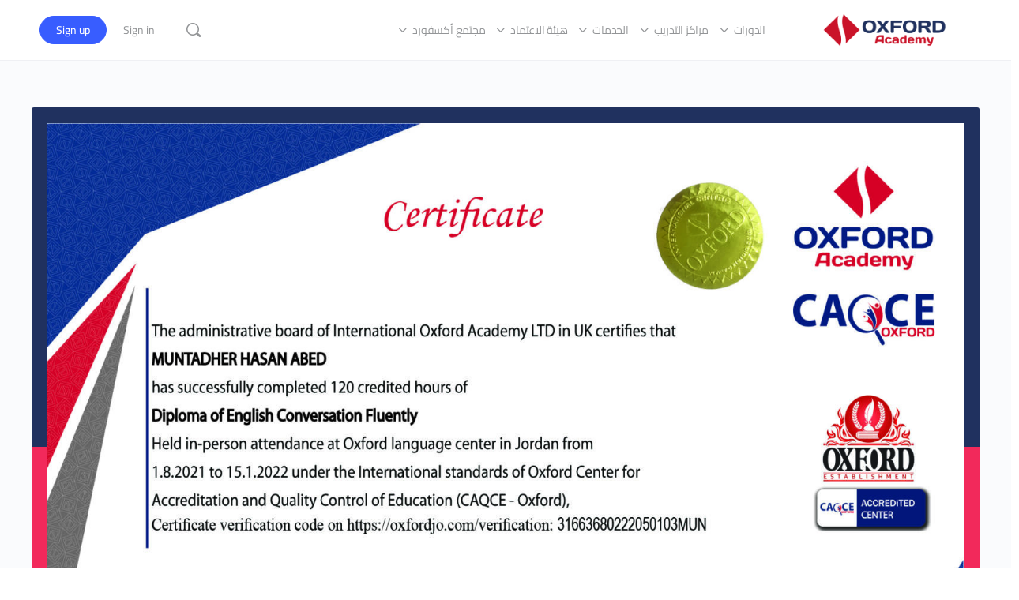

--- FILE ---
content_type: text/html; charset=UTF-8
request_url: https://oxfordjo.com/cert05/31663680222050103mun/
body_size: 24478
content:
<!doctype html>
<html dir="rtl" lang="ar">
	<head>
		<meta charset="UTF-8">
		<link rel="profile" href="http://gmpg.org/xfn/11">
		<title>31663680222050103MUN &#8211; اكاديمية اكسفورد</title>
<script type="text/html" id="tmpl-bb-link-preview">
<% if ( link_scrapping ) { %>
	<% if ( link_loading ) { %>
		<span class="bb-url-scrapper-loading bb-ajax-loader"><i class="bb-icon-l bb-icon-spinner animate-spin"></i>Loading preview...</span>
	<% } %>
	<% if ( link_success || link_error ) { %>
		<a title="Cancel Preview" href="#" id="bb-close-link-suggestion">Remove Preview</a>
		<div class="bb-link-preview-container">

			<% if ( link_images && link_images.length && link_success && ! link_error && '' !== link_image_index ) { %>
				<div id="bb-url-scrapper-img-holder">
					<div class="bb-link-preview-image">
						<div class="bb-link-preview-image-cover">
							<img src="<%= link_images[link_image_index] %>"/>
						</div>
						<div class="bb-link-preview-icons">
							<%
							if ( link_images.length > 1 ) { %>
								<a data-bp-tooltip-pos="up" data-bp-tooltip="Change image" href="#" class="icon-exchange toolbar-button bp-tooltip" id="icon-exchange"><i class="bb-icon-l bb-icon-exchange"></i></a>
							<% } %>
							<% if ( link_images.length ) { %>
								<a data-bp-tooltip-pos="up" data-bp-tooltip="Remove image" href="#" class="icon-image-slash toolbar-button bp-tooltip" id="bb-link-preview-remove-image"><i class="bb-icon-l bb-icon-image-slash"></i></a>
							<% } %>
							<a data-bp-tooltip-pos="up" data-bp-tooltip="Confirm" class="toolbar-button bp-tooltip" href="#" id="bb-link-preview-select-image">
								<i class="bb-icon-check bb-icon-l"></i>
							</a>
						</div>
					</div>
					<% if ( link_images.length > 1 ) { %>
						<div class="bb-url-thumb-nav">
							<button type="button" id="bb-url-prevPicButton"><span class="bb-icon-l bb-icon-angle-left"></span></button>
							<button type="button" id="bb-url-nextPicButton"><span class="bb-icon-l bb-icon-angle-right"></span></button>
							<div id="bb-url-scrapper-img-count">
								Image <%= link_image_index + 1 %>&nbsp;of&nbsp;<%= link_images.length %>
							</div>
						</div>
					<% } %>
				</div>
			<% } %>

			<% if ( link_success && ! link_error && link_url ) { %>
				<div class="bb-link-preview-info">
					<% var a = document.createElement('a');
						a.href = link_url;
						var hostname = a.hostname;
						var domainName = hostname.replace('www.', '' );
					%>

					<% if ( 'undefined' !== typeof link_title && link_title.trim() && link_description ) { %>
						<p class="bb-link-preview-link-name"><%= domainName %></p>
					<% } %>

					<% if ( link_success && ! link_error ) { %>
						<p class="bb-link-preview-title"><%= link_title %></p>
					<% } %>

					<% if ( link_success && ! link_error ) { %>
						<div class="bb-link-preview-excerpt"><p><%= link_description %></p></div>
					<% } %>
				</div>
			<% } %>
			<% if ( link_error && ! link_success ) { %>
				<div id="bb-url-error" class="bb-url-error"><%= link_error_msg %></div>
			<% } %>
		</div>
	<% } %>
<% } %>
</script>
<script type="text/html" id="tmpl-profile-card-popup">
	<div id="profile-card" class="bb-profile-card bb-popup-card" data-bp-item-id="" data-bp-item-component="members">

		<div class="skeleton-card">
			<div class="skeleton-card-body">
				<div class="skeleton-card-avatar bb-loading-bg"></div>
				<div class="skeleton-card-entity">
					<div class="skeleton-card-type bb-loading-bg"></div>
					<div class="skeleton-card-heading bb-loading-bg"></div>
					<div class="skeleton-card-meta bb-loading-bg"></div>
				</div>
			</div>
						<div class="skeleton-card-footer skeleton-footer-plain">
				<div class="skeleton-card-button bb-loading-bg"></div>
				<div class="skeleton-card-button bb-loading-bg"></div>
				<div class="skeleton-card-button bb-loading-bg"></div>
			</div>
		</div>

		<div class="bb-card-content">
			<div class="bb-card-body">
				<div class="bb-card-avatar">
					<span class="card-profile-status"></span>
					<img src="" alt="">
				</div>
				<div class="bb-card-entity">
					<div class="bb-card-profile-type"></div>
					<h4 class="bb-card-heading"></h4>
					<div class="bb-card-meta">
						<span class="card-meta-item card-meta-joined">Joined <span></span></span>
						<span class="card-meta-item card-meta-last-active"></span>
											</div>
				</div>
			</div>
			<div class="bb-card-footer">
								<div class="bb-card-action bb-card-action-outline">
					<a href="" class="card-button card-button-profile">View Profile</a>
				</div>
			</div>
		</div>

	</div>
</script>
<script type="text/html" id="tmpl-group-card-popup">
	<div id="group-card" class="bb-group-card bb-popup-card" data-bp-item-id="" data-bp-item-component="groups">

		<div class="skeleton-card">
			<div class="skeleton-card-body">
				<div class="skeleton-card-avatar bb-loading-bg"></div>
				<div class="skeleton-card-entity">
					<div class="skeleton-card-heading bb-loading-bg"></div>
					<div class="skeleton-card-meta bb-loading-bg"></div>
				</div>
			</div>
						<div class="skeleton-card-footer skeleton-footer-plain">
				<div class="skeleton-card-button bb-loading-bg"></div>
				<div class="skeleton-card-button bb-loading-bg"></div>
			</div>
		</div>

		<div class="bb-card-content">
			<div class="bb-card-body">
				<div class="bb-card-avatar">
					<img src="" alt="">
				</div>
				<div class="bb-card-entity">
					<h4 class="bb-card-heading"></h4>
					<div class="bb-card-meta">
						<span class="card-meta-item card-meta-status"></span>
						<span class="card-meta-item card-meta-type"></span>
						<span class="card-meta-item card-meta-last-active"></span>
					</div>
					<div class="card-group-members">
						<span class="bs-group-members"></span>
					</div>
				</div>
			</div>
			<div class="bb-card-footer">
								<div class="bb-card-action bb-card-action-outline">
					<a href="" class="card-button card-button-group">View Group</a>
				</div>
			</div>
		</div>

	</div>
</script>
<meta name='robots' content='max-image-preview:large' />
<link rel='dns-prefetch' href='//fonts.googleapis.com' />
<link rel='preconnect' href='https://fonts.gstatic.com' crossorigin />
<link rel="alternate" type="application/rss+xml" title="اكاديمية اكسفورد &laquo; الخلاصة" href="https://oxfordjo.com/feed/" />
<link rel="alternate" type="application/rss+xml" title="اكاديمية اكسفورد &laquo; خلاصة التعليقات" href="https://oxfordjo.com/comments/feed/" />
<link rel="alternate" title="oEmbed (JSON)" type="application/json+oembed" href="https://oxfordjo.com/wp-json/oembed/1.0/embed?url=https%3A%2F%2Foxfordjo.com%2Fcert05%2F31663680222050103mun%2F" />
<link rel="alternate" title="oEmbed (XML)" type="text/xml+oembed" href="https://oxfordjo.com/wp-json/oembed/1.0/embed?url=https%3A%2F%2Foxfordjo.com%2Fcert05%2F31663680222050103mun%2F&#038;format=xml" />
<style id='wp-img-auto-sizes-contain-inline-css' type='text/css'>
img:is([sizes=auto i],[sizes^="auto," i]){contain-intrinsic-size:3000px 1500px}
/*# sourceURL=wp-img-auto-sizes-contain-inline-css */
</style>
<link rel='stylesheet' id='bp-nouveau-icons-map-css' href='https://oxfordjo.com/wp-content/plugins/buddyboss-platform/bp-templates/bp-nouveau/icons/css/icons-map.min.css?ver=2.14.4' type='text/css' media='all' />
<link rel='stylesheet' id='bp-nouveau-bb-icons-css' href='https://oxfordjo.com/wp-content/plugins/buddyboss-platform/bp-templates/bp-nouveau/icons/css/bb-icons-rtl.min.css?ver=1.0.8' type='text/css' media='all' />
<link rel='stylesheet' id='dashicons-css' href='https://oxfordjo.com/wp-includes/css/dashicons.min.css?ver=6.9' type='text/css' media='all' />
<link rel='stylesheet' id='bp-nouveau-css' href='https://oxfordjo.com/wp-content/plugins/buddyboss-platform/bp-templates/bp-nouveau/css/buddypress-rtl.min.css?ver=2.14.4' type='text/css' media='all' />
<style id='bp-nouveau-inline-css' type='text/css'>
.list-wrap .bs-group-cover a:before{ background:unset; }
body .bp-member-type.bb-current-member-oxford-ambassador {background-color:#81d742 !important;}body .bp-member-type.bb-current-member-oxford-ambassador {color:#ffffff !important;}
/*# sourceURL=bp-nouveau-inline-css */
</style>
<link rel='stylesheet' id='buddyboss_legacy-css' href='https://oxfordjo.com/wp-content/themes/buddyboss-theme/inc/plugins/buddyboss-menu-icons/vendor/kucrut/icon-picker/css/types/buddyboss_legacy.css?ver=1.0' type='text/css' media='all' />
<link rel='stylesheet' id='wp-block-library-rtl-css' href='https://oxfordjo.com/wp-includes/css/dist/block-library/style-rtl.min.css?ver=6.9' type='text/css' media='all' />
<style id='global-styles-inline-css' type='text/css'>
:root{--wp--preset--aspect-ratio--square: 1;--wp--preset--aspect-ratio--4-3: 4/3;--wp--preset--aspect-ratio--3-4: 3/4;--wp--preset--aspect-ratio--3-2: 3/2;--wp--preset--aspect-ratio--2-3: 2/3;--wp--preset--aspect-ratio--16-9: 16/9;--wp--preset--aspect-ratio--9-16: 9/16;--wp--preset--color--black: #000000;--wp--preset--color--cyan-bluish-gray: #abb8c3;--wp--preset--color--white: #ffffff;--wp--preset--color--pale-pink: #f78da7;--wp--preset--color--vivid-red: #cf2e2e;--wp--preset--color--luminous-vivid-orange: #ff6900;--wp--preset--color--luminous-vivid-amber: #fcb900;--wp--preset--color--light-green-cyan: #7bdcb5;--wp--preset--color--vivid-green-cyan: #00d084;--wp--preset--color--pale-cyan-blue: #8ed1fc;--wp--preset--color--vivid-cyan-blue: #0693e3;--wp--preset--color--vivid-purple: #9b51e0;--wp--preset--gradient--vivid-cyan-blue-to-vivid-purple: linear-gradient(135deg,rgb(6,147,227) 0%,rgb(155,81,224) 100%);--wp--preset--gradient--light-green-cyan-to-vivid-green-cyan: linear-gradient(135deg,rgb(122,220,180) 0%,rgb(0,208,130) 100%);--wp--preset--gradient--luminous-vivid-amber-to-luminous-vivid-orange: linear-gradient(135deg,rgb(252,185,0) 0%,rgb(255,105,0) 100%);--wp--preset--gradient--luminous-vivid-orange-to-vivid-red: linear-gradient(135deg,rgb(255,105,0) 0%,rgb(207,46,46) 100%);--wp--preset--gradient--very-light-gray-to-cyan-bluish-gray: linear-gradient(135deg,rgb(238,238,238) 0%,rgb(169,184,195) 100%);--wp--preset--gradient--cool-to-warm-spectrum: linear-gradient(135deg,rgb(74,234,220) 0%,rgb(151,120,209) 20%,rgb(207,42,186) 40%,rgb(238,44,130) 60%,rgb(251,105,98) 80%,rgb(254,248,76) 100%);--wp--preset--gradient--blush-light-purple: linear-gradient(135deg,rgb(255,206,236) 0%,rgb(152,150,240) 100%);--wp--preset--gradient--blush-bordeaux: linear-gradient(135deg,rgb(254,205,165) 0%,rgb(254,45,45) 50%,rgb(107,0,62) 100%);--wp--preset--gradient--luminous-dusk: linear-gradient(135deg,rgb(255,203,112) 0%,rgb(199,81,192) 50%,rgb(65,88,208) 100%);--wp--preset--gradient--pale-ocean: linear-gradient(135deg,rgb(255,245,203) 0%,rgb(182,227,212) 50%,rgb(51,167,181) 100%);--wp--preset--gradient--electric-grass: linear-gradient(135deg,rgb(202,248,128) 0%,rgb(113,206,126) 100%);--wp--preset--gradient--midnight: linear-gradient(135deg,rgb(2,3,129) 0%,rgb(40,116,252) 100%);--wp--preset--font-size--small: 13px;--wp--preset--font-size--medium: 20px;--wp--preset--font-size--large: 36px;--wp--preset--font-size--x-large: 42px;--wp--preset--spacing--20: 0.44rem;--wp--preset--spacing--30: 0.67rem;--wp--preset--spacing--40: 1rem;--wp--preset--spacing--50: 1.5rem;--wp--preset--spacing--60: 2.25rem;--wp--preset--spacing--70: 3.38rem;--wp--preset--spacing--80: 5.06rem;--wp--preset--shadow--natural: 6px 6px 9px rgba(0, 0, 0, 0.2);--wp--preset--shadow--deep: 12px 12px 50px rgba(0, 0, 0, 0.4);--wp--preset--shadow--sharp: 6px 6px 0px rgba(0, 0, 0, 0.2);--wp--preset--shadow--outlined: 6px 6px 0px -3px rgb(255, 255, 255), 6px 6px rgb(0, 0, 0);--wp--preset--shadow--crisp: 6px 6px 0px rgb(0, 0, 0);}:where(.is-layout-flex){gap: 0.5em;}:where(.is-layout-grid){gap: 0.5em;}body .is-layout-flex{display: flex;}.is-layout-flex{flex-wrap: wrap;align-items: center;}.is-layout-flex > :is(*, div){margin: 0;}body .is-layout-grid{display: grid;}.is-layout-grid > :is(*, div){margin: 0;}:where(.wp-block-columns.is-layout-flex){gap: 2em;}:where(.wp-block-columns.is-layout-grid){gap: 2em;}:where(.wp-block-post-template.is-layout-flex){gap: 1.25em;}:where(.wp-block-post-template.is-layout-grid){gap: 1.25em;}.has-black-color{color: var(--wp--preset--color--black) !important;}.has-cyan-bluish-gray-color{color: var(--wp--preset--color--cyan-bluish-gray) !important;}.has-white-color{color: var(--wp--preset--color--white) !important;}.has-pale-pink-color{color: var(--wp--preset--color--pale-pink) !important;}.has-vivid-red-color{color: var(--wp--preset--color--vivid-red) !important;}.has-luminous-vivid-orange-color{color: var(--wp--preset--color--luminous-vivid-orange) !important;}.has-luminous-vivid-amber-color{color: var(--wp--preset--color--luminous-vivid-amber) !important;}.has-light-green-cyan-color{color: var(--wp--preset--color--light-green-cyan) !important;}.has-vivid-green-cyan-color{color: var(--wp--preset--color--vivid-green-cyan) !important;}.has-pale-cyan-blue-color{color: var(--wp--preset--color--pale-cyan-blue) !important;}.has-vivid-cyan-blue-color{color: var(--wp--preset--color--vivid-cyan-blue) !important;}.has-vivid-purple-color{color: var(--wp--preset--color--vivid-purple) !important;}.has-black-background-color{background-color: var(--wp--preset--color--black) !important;}.has-cyan-bluish-gray-background-color{background-color: var(--wp--preset--color--cyan-bluish-gray) !important;}.has-white-background-color{background-color: var(--wp--preset--color--white) !important;}.has-pale-pink-background-color{background-color: var(--wp--preset--color--pale-pink) !important;}.has-vivid-red-background-color{background-color: var(--wp--preset--color--vivid-red) !important;}.has-luminous-vivid-orange-background-color{background-color: var(--wp--preset--color--luminous-vivid-orange) !important;}.has-luminous-vivid-amber-background-color{background-color: var(--wp--preset--color--luminous-vivid-amber) !important;}.has-light-green-cyan-background-color{background-color: var(--wp--preset--color--light-green-cyan) !important;}.has-vivid-green-cyan-background-color{background-color: var(--wp--preset--color--vivid-green-cyan) !important;}.has-pale-cyan-blue-background-color{background-color: var(--wp--preset--color--pale-cyan-blue) !important;}.has-vivid-cyan-blue-background-color{background-color: var(--wp--preset--color--vivid-cyan-blue) !important;}.has-vivid-purple-background-color{background-color: var(--wp--preset--color--vivid-purple) !important;}.has-black-border-color{border-color: var(--wp--preset--color--black) !important;}.has-cyan-bluish-gray-border-color{border-color: var(--wp--preset--color--cyan-bluish-gray) !important;}.has-white-border-color{border-color: var(--wp--preset--color--white) !important;}.has-pale-pink-border-color{border-color: var(--wp--preset--color--pale-pink) !important;}.has-vivid-red-border-color{border-color: var(--wp--preset--color--vivid-red) !important;}.has-luminous-vivid-orange-border-color{border-color: var(--wp--preset--color--luminous-vivid-orange) !important;}.has-luminous-vivid-amber-border-color{border-color: var(--wp--preset--color--luminous-vivid-amber) !important;}.has-light-green-cyan-border-color{border-color: var(--wp--preset--color--light-green-cyan) !important;}.has-vivid-green-cyan-border-color{border-color: var(--wp--preset--color--vivid-green-cyan) !important;}.has-pale-cyan-blue-border-color{border-color: var(--wp--preset--color--pale-cyan-blue) !important;}.has-vivid-cyan-blue-border-color{border-color: var(--wp--preset--color--vivid-cyan-blue) !important;}.has-vivid-purple-border-color{border-color: var(--wp--preset--color--vivid-purple) !important;}.has-vivid-cyan-blue-to-vivid-purple-gradient-background{background: var(--wp--preset--gradient--vivid-cyan-blue-to-vivid-purple) !important;}.has-light-green-cyan-to-vivid-green-cyan-gradient-background{background: var(--wp--preset--gradient--light-green-cyan-to-vivid-green-cyan) !important;}.has-luminous-vivid-amber-to-luminous-vivid-orange-gradient-background{background: var(--wp--preset--gradient--luminous-vivid-amber-to-luminous-vivid-orange) !important;}.has-luminous-vivid-orange-to-vivid-red-gradient-background{background: var(--wp--preset--gradient--luminous-vivid-orange-to-vivid-red) !important;}.has-very-light-gray-to-cyan-bluish-gray-gradient-background{background: var(--wp--preset--gradient--very-light-gray-to-cyan-bluish-gray) !important;}.has-cool-to-warm-spectrum-gradient-background{background: var(--wp--preset--gradient--cool-to-warm-spectrum) !important;}.has-blush-light-purple-gradient-background{background: var(--wp--preset--gradient--blush-light-purple) !important;}.has-blush-bordeaux-gradient-background{background: var(--wp--preset--gradient--blush-bordeaux) !important;}.has-luminous-dusk-gradient-background{background: var(--wp--preset--gradient--luminous-dusk) !important;}.has-pale-ocean-gradient-background{background: var(--wp--preset--gradient--pale-ocean) !important;}.has-electric-grass-gradient-background{background: var(--wp--preset--gradient--electric-grass) !important;}.has-midnight-gradient-background{background: var(--wp--preset--gradient--midnight) !important;}.has-small-font-size{font-size: var(--wp--preset--font-size--small) !important;}.has-medium-font-size{font-size: var(--wp--preset--font-size--medium) !important;}.has-large-font-size{font-size: var(--wp--preset--font-size--large) !important;}.has-x-large-font-size{font-size: var(--wp--preset--font-size--x-large) !important;}
/*# sourceURL=global-styles-inline-css */
</style>

<style id='classic-theme-styles-inline-css' type='text/css'>
/*! This file is auto-generated */
.wp-block-button__link{color:#fff;background-color:#32373c;border-radius:9999px;box-shadow:none;text-decoration:none;padding:calc(.667em + 2px) calc(1.333em + 2px);font-size:1.125em}.wp-block-file__button{background:#32373c;color:#fff;text-decoration:none}
/*# sourceURL=/wp-includes/css/classic-themes.min.css */
</style>
<link rel='stylesheet' id='jet-engine-frontend-css' href='https://oxfordjo.com/wp-content/plugins/jet-engine/assets/css/frontend.css?ver=3.7.10.1' type='text/css' media='all' />
<link rel='stylesheet' id='bb-pro-enqueue-scripts-css' href='https://oxfordjo.com/wp-content/plugins/buddyboss-platform-pro/assets/css/index-rtl.min.css?ver=2.6.90' type='text/css' media='all' />
<link rel='stylesheet' id='bb-access-control-css' href='https://oxfordjo.com/wp-content/plugins/buddyboss-platform-pro/includes/access-control/assets/css/bb-access-control-rtl.min.css?ver=2.6.90' type='text/css' media='all' />
<link rel='stylesheet' id='bb-polls-style-css' href='https://oxfordjo.com/wp-content/plugins/buddyboss-platform-pro/includes/polls/assets/css/bb-polls-rtl.min.css?ver=2.6.90' type='text/css' media='all' />
<link rel='stylesheet' id='bb-schedule-posts-css' href='https://oxfordjo.com/wp-content/plugins/buddyboss-platform-pro/includes/schedule-posts/assets/css/bb-schedule-posts-rtl.min.css?ver=2.6.90' type='text/css' media='all' />
<link rel='stylesheet' id='bb-meprlms-frontend-css' href='https://oxfordjo.com/wp-content/plugins/buddyboss-platform-pro/includes/integrations/meprlms/assets/css/meprlms-frontend-rtl.min.css?ver=2.14.4' type='text/css' media='all' />
<link rel='stylesheet' id='bp-select2-css' href='https://oxfordjo.com/wp-content/plugins/buddyboss-platform/bp-core/css/vendor/select2.min.css?ver=2.14.4' type='text/css' media='all' />
<link rel='stylesheet' id='bp-select2-rtl-css' href='https://oxfordjo.com/wp-content/plugins/buddyboss-platform/bp-core/css/vendor/select2-rtl.min.css?ver=2.14.4' type='text/css' media='all' />
<link rel='stylesheet' id='bb-meprlms-admin-css' href='https://oxfordjo.com/wp-content/plugins/buddyboss-platform-pro/includes/integrations/meprlms/assets/css/bb-meprlms-admin-rtl.min.css?ver=2.14.4' type='text/css' media='all' />
<link rel='stylesheet' id='bb-tutorlms-admin-css' href='https://oxfordjo.com/wp-content/plugins/buddyboss-platform-pro/includes/integrations/tutorlms/assets/css/bb-tutorlms-admin-rtl.min.css?ver=2.14.4' type='text/css' media='all' />
<link rel='stylesheet' id='parent-style-css' href='https://oxfordjo.com/wp-content/themes/buddyboss-theme/style.css?ver=6.9' type='text/css' media='all' />
<link rel='stylesheet' id='child-style-css' href='https://oxfordjo.com/wp-content/themes/buddyboss-theme-child/style.css?ver=6.9' type='text/css' media='all' />
<link rel='stylesheet' id='redux-extendify-styles-css' href='https://oxfordjo.com/wp-content/themes/buddyboss-theme/inc/admin/framework/redux-core/assets/css/extendify-utilities.css?ver=4.4.11' type='text/css' media='all' />
<link rel='stylesheet' id='elementor-frontend-css' href='https://oxfordjo.com/wp-content/plugins/elementor/assets/css/frontend-rtl.min.css?ver=3.33.2' type='text/css' media='all' />
<link rel='stylesheet' id='widget-image-css' href='https://oxfordjo.com/wp-content/plugins/elementor/assets/css/widget-image-rtl.min.css?ver=3.33.2' type='text/css' media='all' />
<link rel='stylesheet' id='widget-heading-css' href='https://oxfordjo.com/wp-content/plugins/elementor/assets/css/widget-heading-rtl.min.css?ver=3.33.2' type='text/css' media='all' />
<link rel='stylesheet' id='widget-icon-list-css' href='https://oxfordjo.com/wp-content/plugins/elementor/assets/css/widget-icon-list-rtl.min.css?ver=3.33.2' type='text/css' media='all' />
<link rel='stylesheet' id='widget-social-icons-css' href='https://oxfordjo.com/wp-content/plugins/elementor/assets/css/widget-social-icons-rtl.min.css?ver=3.33.2' type='text/css' media='all' />
<link rel='stylesheet' id='e-apple-webkit-css' href='https://oxfordjo.com/wp-content/plugins/elementor/assets/css/conditionals/apple-webkit.min.css?ver=3.33.2' type='text/css' media='all' />
<link rel='stylesheet' id='elementor-icons-css' href='https://oxfordjo.com/wp-content/plugins/elementor/assets/lib/eicons/css/elementor-icons.min.css?ver=5.44.0' type='text/css' media='all' />
<link rel='stylesheet' id='elementor-post-15-css' href='https://oxfordjo.com/wp-content/uploads/elementor/css/post-15.css?ver=1768729811' type='text/css' media='all' />
<link rel='stylesheet' id='elementor-post-1640-css' href='https://oxfordjo.com/wp-content/uploads/elementor/css/post-1640.css?ver=1768729811' type='text/css' media='all' />
<link rel='stylesheet' id='elementor-post-4794-css' href='https://oxfordjo.com/wp-content/uploads/elementor/css/post-4794.css?ver=1768731230' type='text/css' media='all' />
<link rel='stylesheet' id='bp-zoom-css' href='https://oxfordjo.com/wp-content/plugins/buddyboss-platform-pro/includes/integrations/zoom/assets/css/bp-zoom-rtl.min.css?ver=2.6.90' type='text/css' media='all' />
<link rel='stylesheet' id='buddyboss-theme-magnific-popup-css-css' href='https://oxfordjo.com/wp-content/themes/buddyboss-theme/assets/css/vendors/magnific-popup.min.css?ver=2.8.20' type='text/css' media='all' />
<link rel='stylesheet' id='buddyboss-theme-select2-css-css' href='https://oxfordjo.com/wp-content/themes/buddyboss-theme/assets/css/vendors/select2.min.css?ver=2.8.20' type='text/css' media='all' />
<link rel='stylesheet' id='buddyboss-theme-css-css' href='https://oxfordjo.com/wp-content/themes/buddyboss-theme/assets/css-rtl/theme.min.css?ver=2.8.20' type='text/css' media='all' />
<link rel='stylesheet' id='buddyboss-theme-template-css' href='https://oxfordjo.com/wp-content/themes/buddyboss-theme/assets/css-rtl/template-v1.min.css?ver=2.8.20' type='text/css' media='all' />
<link rel='stylesheet' id='buddyboss-theme-buddypress-css' href='https://oxfordjo.com/wp-content/themes/buddyboss-theme/assets/css-rtl/buddypress.min.css?ver=2.8.20' type='text/css' media='all' />
<link rel='stylesheet' id='buddyboss-theme-elementor-css' href='https://oxfordjo.com/wp-content/themes/buddyboss-theme/assets/css-rtl/elementor.min.css?ver=2.8.20' type='text/css' media='all' />
<link rel="preload" as="style" href="https://fonts.googleapis.com/css?family=Cairo:400&#038;subset=arabic&#038;display=swap&#038;ver=1729410544" /><link rel="stylesheet" href="https://fonts.googleapis.com/css?family=Cairo:400&#038;subset=arabic&#038;display=swap&#038;ver=1729410544" media="print" onload="this.media='all'"><noscript><link rel="stylesheet" href="https://fonts.googleapis.com/css?family=Cairo:400&#038;subset=arabic&#038;display=swap&#038;ver=1729410544" /></noscript><link rel='stylesheet' id='buddyboss-child-css-css' href='https://oxfordjo.com/wp-content/themes/buddyboss-theme-child/assets/css/custom.css?ver=1.0.0' type='text/css' media='all' />
<link rel='stylesheet' id='elementor-gf-local-roboto-css' href='https://oxfordjo.com/wp-content/uploads/elementor/google-fonts/css/roboto.css?ver=1743876999' type='text/css' media='all' />
<link rel='stylesheet' id='elementor-gf-local-robotoslab-css' href='https://oxfordjo.com/wp-content/uploads/elementor/google-fonts/css/robotoslab.css?ver=1743877026' type='text/css' media='all' />
<link rel='stylesheet' id='elementor-gf-local-cairo-css' href='https://oxfordjo.com/wp-content/uploads/elementor/google-fonts/css/cairo.css?ver=1743877039' type='text/css' media='all' />
<link rel='stylesheet' id='elementor-icons-shared-0-css' href='https://oxfordjo.com/wp-content/plugins/elementor/assets/lib/font-awesome/css/fontawesome.min.css?ver=5.15.3' type='text/css' media='all' />
<link rel='stylesheet' id='elementor-icons-fa-solid-css' href='https://oxfordjo.com/wp-content/plugins/elementor/assets/lib/font-awesome/css/solid.min.css?ver=5.15.3' type='text/css' media='all' />
<link rel='stylesheet' id='elementor-icons-fa-brands-css' href='https://oxfordjo.com/wp-content/plugins/elementor/assets/lib/font-awesome/css/brands.min.css?ver=5.15.3' type='text/css' media='all' />
<script type="text/javascript">
            window._bbssoDOMReady = function (callback) {
                if ( document.readyState === "complete" || document.readyState === "interactive" ) {
                    callback();
                } else {
                    document.addEventListener( "DOMContentLoaded", callback );
                }
            };
            </script><script type="text/javascript" id="bb-twemoji-js-extra">
/* <![CDATA[ */
var bbemojiSettings = {"baseUrl":"https://s.w.org/images/core/emoji/14.0.0/72x72/","ext":".png","svgUrl":"https://s.w.org/images/core/emoji/14.0.0/svg/","svgExt":".svg"};
//# sourceURL=bb-twemoji-js-extra
/* ]]> */
</script>
<script type="text/javascript" src="https://oxfordjo.com/wp-includes/js/twemoji.min.js?ver=2.14.4" id="bb-twemoji-js"></script>
<script type="text/javascript" src="https://oxfordjo.com/wp-content/plugins/buddyboss-platform/bp-core/js/bb-emoji-loader.min.js?ver=2.14.4" id="bb-emoji-loader-js"></script>
<script type="text/javascript" src="https://oxfordjo.com/wp-includes/js/jquery/jquery.min.js?ver=3.7.1" id="jquery-core-js"></script>
<script type="text/javascript" src="https://oxfordjo.com/wp-includes/js/jquery/jquery-migrate.min.js?ver=3.4.1" id="jquery-migrate-js"></script>
<script type="text/javascript" id="bb-reaction-js-extra">
/* <![CDATA[ */
var bbReactionVars = {"ajax_url":"https://oxfordjo.com/wp-admin/admin-ajax.php"};
//# sourceURL=bb-reaction-js-extra
/* ]]> */
</script>
<script type="text/javascript" src="https://oxfordjo.com/wp-content/plugins/buddyboss-platform-pro/includes/reactions/assets/js/bb-reaction.min.js?ver=2.6.90" id="bb-reaction-js"></script>
<script type="text/javascript" src="https://oxfordjo.com/wp-content/plugins/buddyboss-platform/bp-core/js/widget-members.min.js?ver=2.14.4" id="bp-widget-members-js"></script>
<script type="text/javascript" src="https://oxfordjo.com/wp-content/plugins/buddyboss-platform/bp-core/js/jquery-query.min.js?ver=2.14.4" id="bp-jquery-query-js"></script>
<script type="text/javascript" src="https://oxfordjo.com/wp-content/plugins/buddyboss-platform/bp-core/js/vendor/jquery-cookie.min.js?ver=2.14.4" id="bp-jquery-cookie-js"></script>
<script type="text/javascript" src="https://oxfordjo.com/wp-content/plugins/buddyboss-platform/bp-core/js/vendor/jquery-scroll-to.min.js?ver=2.14.4" id="bp-jquery-scroll-to-js"></script>
<script type="text/javascript" src="https://oxfordjo.com/wp-content/plugins/buddyboss-platform-pro/includes/integrations/meprlms/assets/js/bb-meprlms-frontend.min.js?ver=2.14.4" id="bb-meprlms-frontend-js"></script>
<script type="text/javascript" id="bp-select2-js-extra">
/* <![CDATA[ */
var bp_select2 = {"i18n":{"errorLoading":"The results could not be loaded.","inputTooLong":"Please delete %% character","inputTooShort":"Please enter %% or more characters","loadingMore":"Loading more results\u2026","maximumSelected":"You can only select %% item","noResults":"No results found","searching":"Searching\u2026","removeAllItems":"Remove all items","msginputTooShort":"Start typing to find members"}};
//# sourceURL=bp-select2-js-extra
/* ]]> */
</script>
<script type="text/javascript" src="https://oxfordjo.com/wp-content/plugins/buddyboss-platform/bp-core/js/vendor/select2.min.js?ver=2.14.4" id="bp-select2-js"></script>
<script type="text/javascript" id="bb-meprlms-admin-js-extra">
/* <![CDATA[ */
var bbMeprLMSVars = {"ajax_url":"https://oxfordjo.com/wp-admin/admin-ajax.php","security":"fddcd5777c","select_course_placeholder":"Start typing a course name to associate with this group."};
//# sourceURL=bb-meprlms-admin-js-extra
/* ]]> */
</script>
<script type="text/javascript" src="https://oxfordjo.com/wp-content/plugins/buddyboss-platform-pro/includes/integrations/meprlms/assets/js/bb-meprlms-admin.min.js?ver=2.14.4" id="bb-meprlms-admin-js"></script>
<script type="text/javascript" id="bb-tutorlms-admin-js-extra">
/* <![CDATA[ */
var bbTutorLMSVars = {"ajax_url":"https://oxfordjo.com/wp-admin/admin-ajax.php","select_course_placeholder":"Start typing a course name to associate with this group."};
//# sourceURL=bb-tutorlms-admin-js-extra
/* ]]> */
</script>
<script type="text/javascript" src="https://oxfordjo.com/wp-content/plugins/buddyboss-platform-pro/includes/integrations/tutorlms/assets/js/bb-tutorlms-admin.min.js?ver=2.14.4" id="bb-tutorlms-admin-js"></script>
<script type="text/javascript" src="https://oxfordjo.com/wp-content/plugins/buddyboss-platform/bp-core/js/vendor/magnific-popup.js?ver=2.14.4" id="bp-nouveau-magnific-popup-js"></script>
<script type="text/javascript" src="https://oxfordjo.com/wp-content/plugins/buddyboss-platform/bp-groups/js/widget-groups.min.js?ver=2.14.4" id="groups_widget_groups_list-js-js"></script>
<script type="text/javascript" src="https://oxfordjo.com/wp-content/themes/buddyboss-theme-child/assets/js/custom.js?ver=1.0.0" id="buddyboss-child-js-js"></script>
<link rel="https://api.w.org/" href="https://oxfordjo.com/wp-json/" /><link rel="alternate" title="JSON" type="application/json" href="https://oxfordjo.com/wp-json/wp/v2/cert05/32360" /><link rel="EditURI" type="application/rsd+xml" title="RSD" href="https://oxfordjo.com/xmlrpc.php?rsd" />
<meta name="generator" content="WordPress 6.9" />
<link rel="canonical" href="https://oxfordjo.com/cert05/31663680222050103mun/" />
<link rel='shortlink' href='https://oxfordjo.com/?p=32360' />

	<script>var ajaxurl = 'https://oxfordjo.com/wp-admin/admin-ajax.php';</script>

	<meta name="generator" content="Redux 4.4.11" /><meta name="viewport" content="width=device-width, initial-scale=1.0, maximum-scale=3.0, user-scalable=1" /><!-- Global site tag (gtag.js) - Google Analytics -->
<script async src="https://www.googletagmanager.com/gtag/js?id=G-SMRG4LJ7T1"></script>
<script>
  window.dataLayer = window.dataLayer || [];
  function gtag(){dataLayer.push(arguments);}
  gtag('js', new Date());

  gtag('config', 'G-SMRG4LJ7T1');
</script>
			<style>
				.e-con.e-parent:nth-of-type(n+4):not(.e-lazyloaded):not(.e-no-lazyload),
				.e-con.e-parent:nth-of-type(n+4):not(.e-lazyloaded):not(.e-no-lazyload) * {
					background-image: none !important;
				}
				@media screen and (max-height: 1024px) {
					.e-con.e-parent:nth-of-type(n+3):not(.e-lazyloaded):not(.e-no-lazyload),
					.e-con.e-parent:nth-of-type(n+3):not(.e-lazyloaded):not(.e-no-lazyload) * {
						background-image: none !important;
					}
				}
				@media screen and (max-height: 640px) {
					.e-con.e-parent:nth-of-type(n+2):not(.e-lazyloaded):not(.e-no-lazyload),
					.e-con.e-parent:nth-of-type(n+2):not(.e-lazyloaded):not(.e-no-lazyload) * {
						background-image: none !important;
					}
				}
			</style>
			<link rel="icon" href="https://oxfordjo.com/wp-content/uploads/2020/08/cropped-icon-32x32.png" sizes="32x32" />
<link rel="icon" href="https://oxfordjo.com/wp-content/uploads/2020/08/cropped-icon-192x192.png" sizes="192x192" />
<link rel="apple-touch-icon" href="https://oxfordjo.com/wp-content/uploads/2020/08/cropped-icon-180x180.png" />
<meta name="msapplication-TileImage" content="https://oxfordjo.com/wp-content/uploads/2020/08/cropped-icon-270x270.png" />
<style id="buddyboss_theme-style">:root{--bb-primary-color:#007CFF;--bb-primary-color-rgb:0, 124, 255;--bb-body-background-color:#FAFBFD;--bb-body-background-color-rgb:250, 251, 253;--bb-content-background-color:#FFFFFF;--bb-content-alternate-background-color:#FBFBFC;--bb-content-border-color:#E7E9EC;--bb-content-border-color-rgb:231, 233, 236;--bb-cover-image-background-color:#607387;--bb-headings-color:#122B46;--bb-headings-color-rgb:18, 43, 70;--bb-body-text-color:#4D5C6D;--bb-body-text-color-rgb:77, 92, 109;--bb-alternate-text-color:#A3A5A9;--bb-alternate-text-color-rgb:163, 165, 169;--bb-primary-button-background-regular:#385DFF;--bb-primary-button-background-hover:#1E42DD;--bb-primary-button-border-regular:#385DFF;--bb-primary-button-border-hover:#1E42DD;--bb-primary-button-text-regular:#FFFFFF;--bb-primary-button-text-regular-rgb:255, 255, 255;--bb-primary-button-text-hover:#FFFFFF;--bb-primary-button-text-hover-rgb:255, 255, 255;--bb-secondary-button-background-regular:#F2F4F5;--bb-secondary-button-background-hover:#385DFF;--bb-secondary-button-border-regular:#F2F4F5;--bb-secondary-button-border-hover:#385DFF;--bb-secondary-button-text-regular:#1E2132;--bb-secondary-button-text-hover:#FFFFFF;--bb-header-background:#FFFFFF;--bb-header-alternate-background:#F2F4F5;--bb-header-links:#939597;--bb-header-links-hover:#007CFF;--bb-header-mobile-logo-size:px;--bb-header-height:76px;--bb-sidenav-background:#FFFFFF;--bb-sidenav-text-regular:#939597;--bb-sidenav-text-hover:#939597;--bb-sidenav-text-active:#FFFFFF;--bb-sidenav-menu-background-color-regular:#FFFFFF;--bb-sidenav-menu-background-color-hover:#F2F4F5;--bb-sidenav-menu-background-color-active:#007CFF;--bb-sidenav-count-text-color-regular:#939597;--bb-sidenav-count-text-color-hover:#FFFFFF;--bb-sidenav-count-text-color-active:#007CFF;--bb-sidenav-count-background-color-regular:#F2F4F5;--bb-sidenav-count-background-color-hover:#007CFF;--bb-sidenav-count-background-color-active:#FFFFFF;--bb-footer-background:#FFFFFF;--bb-footer-widget-background:#FFFFFF;--bb-footer-text-color:#5A5A5A;--bb-footer-menu-link-color-regular:#5A5A5A;--bb-footer-menu-link-color-hover:#385DFF;--bb-footer-menu-link-color-active:#1E2132;--bb-admin-screen-bgr-color:#FAFBFD;--bb-admin-screen-txt-color:#122B46;--bb-login-register-link-color-regular:#5A5A5A;--bb-login-register-link-color-hover:#1E42DD;--bb-login-register-button-background-color-regular:#385DFF;--bb-login-register-button-background-color-hover:#1E42DD;--bb-login-register-button-border-color-regular:#385DFF;--bb-login-register-button-border-color-hover:#1E42DD;--bb-login-register-button-text-color-regular:#FFFFFF;--bb-login-register-button-text-color-hover:#FFFFFF;--bb-label-background-color:#D7DFFF;--bb-label-text-color:#385DFF;--bb-tooltip-background:#122B46;--bb-tooltip-background-rgb:18, 43, 70;--bb-tooltip-color:#FFFFFF;--bb-default-notice-color:#007CFF;--bb-default-notice-color-rgb:0, 124, 255;--bb-success-color:#1CD991;--bb-success-color-rgb:28, 217, 145;--bb-warning-color:#F7BA45;--bb-warning-color-rgb:247, 186, 69;--bb-danger-color:#EF3E46;--bb-danger-color-rgb:239, 62, 70;--bb-login-custom-heading-color:#FFFFFF;--bb-button-radius:100px;--bb-block-radius:4px;--bb-option-radius:3px;--bb-block-radius-inner:4px;--bb-input-radius:4px;--bb-checkbox-radius:2.7px;--bb-primary-button-focus-shadow:none;--bb-secondary-button-focus-shadow:none;--bb-outline-button-focus-shadow:none;--bb-input-focus-shadow:none;--bb-input-focus-border-color:var(--bb-content-border-color);--bb-label-type-radius:100px;--bb-widget-title-text-transform:uppercase;}h1 { line-height:1.2; }h2 { line-height:1.2; }h3 { line-height:1.4; }h4 { line-height:1.4; }h5 { line-height:1.4; }h6 { line-height:1.4; }.bb-style-primary-bgr-color {background-color:#007CFF;}.bb-style-border-radius {border-radius:100px;}#site-logo .site-title img {max-height:inherit;}.site-header-container .site-branding {min-width:221px;}#site-logo .site-title .bb-logo img,#site-logo .site-title img.bb-logo,.buddypanel .site-title img {width:221px;}.site-header-container #site-logo .bb-logo.bb-logo-dark,.llms-sidebar.bb-dark-theme .site-header-container #site-logo .bb-logo,.site-header-container .ld-focus-custom-logo .bb-logo.bb-logo-dark,.bb-custom-ld-focus-mode-enabled:not(.bb-custom-ld-logo-enabled) .site-header-container .ld-focus-custom-logo .bb-logo.bb-logo-dark,.bb-dark-theme.bb-custom-ld-focus-mode-enabled:not(.bb-custom-ld-logo-enabled) .site-header-container .ld-focus-custom-logo img,.bb-sfwd-aside.bb-dark-theme:not(.bb-custom-ld-logo-enabled) .site-header-container #site-logo .bb-logo,.buddypanel .site-branding div img.bb-logo.bb-logo-dark,.bb-sfwd-aside.bb-dark-theme .buddypanel .site-branding div img.bb-logo,.buddypanel .site-branding h1 img.bb-logo.bb-logo-dark,.bb-sfwd-aside.bb-dark-theme .buddypanel .site-branding h1 img.bb-logo{display:none;}.llms-sidebar.bb-dark-theme .site-header-container #site-logo .bb-logo.bb-logo-dark,.bb-dark-theme.bb-custom-ld-focus-mode-enabled:not(.bb-custom-ld-logo-enabled) .site-header-container .ld-focus-custom-logo .bb-logo.bb-logo-dark,.bb-sfwd-aside.bb-dark-theme .site-header-container #site-logo .bb-logo.bb-logo-dark,.buddypanel .site-branding div img.bb-logo,.bb-sfwd-aside.bb-dark-theme .buddypanel .site-branding div img.bb-logo.bb-logo-dark,.buddypanel .site-branding h1 img.bb-logo,.bb-sfwd-aside.bb-dark-theme .buddypanel .site-branding h1 img.bb-logo.bb-logo-dark{display:inline;}#site-logo .site-title img {max-height:inherit;}.llms-sidebar.bb-dark-theme .site-header-container .site-branding,.bb-sfwd-aside.bb-dark-theme .site-header-container .site-branding {min-width:px;}.llms-sidebar.bb-dark-theme #site-logo .site-title .bb-logo.bb-logo-dark img,.bb-sfwd-aside.bb-dark-theme #site-logo .site-title .bb-logo.bb-logo-dark img,.llms-sidebar.bb-dark-theme #site-logo .site-title img.bb-logo.bb-logo-dark,.bb-sfwd-aside.bb-dark-theme #site-logo .site-title img.bb-logo.bb-logo-dark,.bb-custom-ld-focus-mode-enabled .site-header-container .ld-focus-custom-logo .bb-logo.bb-logo-dark,.bb-sfwd-aside.bb-dark-theme .buddypanel .site-branding div img.bb-logo.bb-logo-dark {width:px;}.site-header-container #site-logo .bb-logo img,.site-header-container #site-logo .site-title img.bb-logo,.site-title img.bb-mobile-logo {max-height:76px}.sticky-header .site-content,body.buddypress.sticky-header .site-content,.bb-buddypanel.sticky-header .site-content,.single-sfwd-quiz.bb-buddypanel.sticky-header .site-content,.single-sfwd-lessons.bb-buddypanel.sticky-header .site-content,.single-sfwd-topic.bb-buddypanel.sticky-header .site-content {padding-top:76px}.site-header .site-header-container,.header-search-wrap,.header-search-wrap input.search-field,.header-search-wrap form.search-form {height:76px;}.sticky-header .bp-feedback.bp-sitewide-notice {top:76px;}@media screen and (max-width:767px) {.bb-mobile-header {height:76px;}#learndash-content .lms-topic-sidebar-wrapper .lms-topic-sidebar-data {height:calc(90vh - 76px);}}[data-balloon]:after,[data-bp-tooltip]:after {background-color:rgba( 18,43,70,1 );box-shadow:none;}[data-balloon]:before,[data-bp-tooltip]:before {background:no-repeat url("data:image/svg+xml;charset=utf-8,%3Csvg%20xmlns%3D%22http://www.w3.org/2000/svg%22%20width%3D%2236px%22%20height%3D%2212px%22%3E%3Cpath%20fill%3D%22rgba( 18,43,70,1 )%22%20transform%3D%22rotate(0)%22%20d%3D%22M2.658,0.000%20C-13.615,0.000%2050.938,0.000%2034.662,0.000%20C28.662,0.000%2023.035,12.002%2018.660,12.002%20C14.285,12.002%208.594,0.000%202.658,0.000%20Z%22/%3E%3C/svg%3E");background-size:100% auto;}[data-bp-tooltip][data-bp-tooltip-pos="right"]:before,[data-balloon][data-balloon-pos='right']:before {background:no-repeat url("data:image/svg+xml;charset=utf-8,%3Csvg%20xmlns%3D%22http://www.w3.org/2000/svg%22%20width%3D%2212px%22%20height%3D%2236px%22%3E%3Cpath%20fill%3D%22rgba( 18,43,70,1 )%22%20transform%3D%22rotate(90 6 6)%22%20d%3D%22M2.658,0.000%20C-13.615,0.000%2050.938,0.000%2034.662,0.000%20C28.662,0.000%2023.035,12.002%2018.660,12.002%20C14.285,12.002%208.594,0.000%202.658,0.000%20Z%22/%3E%3C/svg%3E");background-size:100% auto;}[data-bp-tooltip][data-bp-tooltip-pos="left"]:before,[data-balloon][data-balloon-pos='left']:before {background:no-repeat url("data:image/svg+xml;charset=utf-8,%3Csvg%20xmlns%3D%22http://www.w3.org/2000/svg%22%20width%3D%2212px%22%20height%3D%2236px%22%3E%3Cpath%20fill%3D%22rgba( 18,43,70,1 )%22%20transform%3D%22rotate(-90 18 18)%22%20d%3D%22M2.658,0.000%20C-13.615,0.000%2050.938,0.000%2034.662,0.000%20C28.662,0.000%2023.035,12.002%2018.660,12.002%20C14.285,12.002%208.594,0.000%202.658,0.000%20Z%22/%3E%3C/svg%3E");background-size:100% auto;}[data-bp-tooltip][data-bp-tooltip-pos="down-left"]:before,[data-bp-tooltip][data-bp-tooltip-pos="down"]:before,[data-balloon][data-balloon-pos='down']:before {background:no-repeat url("data:image/svg+xml;charset=utf-8,%3Csvg%20xmlns%3D%22http://www.w3.org/2000/svg%22%20width%3D%2236px%22%20height%3D%2212px%22%3E%3Cpath%20fill%3D%22rgba( 18,43,70,1 )%22%20transform%3D%22rotate(180 18 6)%22%20d%3D%22M2.658,0.000%20C-13.615,0.000%2050.938,0.000%2034.662,0.000%20C28.662,0.000%2023.035,12.002%2018.660,12.002%20C14.285,12.002%208.594,0.000%202.658,0.000%20Z%22/%3E%3C/svg%3E");background-size:100% auto;}</style>
            <style id="buddyboss_theme-bp-style">
                #buddypress #header-cover-image.has-default,#buddypress #header-cover-image.has-default .guillotine-window img,.bs-group-cover.has-default a {background-color:#607387;}body.buddypress.register.login-split-page .login-split .split-overlay,body.buddypress.activation.login-split-page .login-split .split-overlay {opacity:0.3;}
            </style>
            
		<style id="buddyboss_theme-custom-style">

		a.bb-close-panel i {top:21px;}
		</style>
				<style type="text/css" id="wp-custom-css">
			.elementor-page-title, h1.entry-title {
    text-align: center;
}

.big-icon img {
	width: 100px!important;
	height: auto
}
.big-icon {
	margin-bottom:100px
}

ol.course-headline {
	padding-right:20px;
	margin-bottom: 0;
	
}

ol.course-headline > li{
	font-weight:bold;
	padding: 0 0 20px;
}
ol ol li:not(:first-child){
	padding: 10px 0
}		</style>
		<style id="buddyboss_theme_options-dynamic-css" title="dynamic-css" class="redux-options-output">.site-header .site-title{font-family:Cairo;font-weight:normal;font-style:normal;font-size:30px;font-display:swap;}body{font-family:Cairo;font-weight:400;font-style:normal;font-size:18px;font-display:swap;}h1{font-family:Cairo;font-weight:400;font-style:normal;font-size:34px;font-display:swap;}h2{font-family:Cairo;font-weight:400;font-style:normal;font-size:24px;font-display:swap;}h3{font-family:Cairo;font-weight:400;font-style:normal;font-size:20px;font-display:swap;}h4{font-family:Cairo;font-weight:400;font-style:normal;font-size:18px;font-display:swap;}h5{font-family:Cairo;font-weight:400;font-style:normal;font-size:16px;font-display:swap;}h6{font-family:Cairo;font-weight:normal;font-style:normal;font-size:12px;font-display:swap;}</style>
	<link rel='stylesheet' id='dce-style-css' href='https://oxfordjo.com/wp-content/plugins/dynamic-content-for-elementor/assets/css/style.min.css?ver=3.3.22' type='text/css' media='all' />
<link rel='stylesheet' id='dce-dynamic-visibility-css' href='https://oxfordjo.com/wp-content/plugins/dynamic-content-for-elementor/assets/css/dynamic-visibility.min.css?ver=3.3.22' type='text/css' media='all' />
</head>

	<body class="bp-nouveau rtl wp-singular cert05-template-default single single-cert05 postid-32360 wp-theme-buddyboss-theme wp-child-theme-buddyboss-theme-child buddyboss-theme bb-template-v1 buddypanel-logo-off default-fi  header-style-1  menu-style-standard sticky-header bp-search elementor-default elementor-template-full-width elementor-kit-15 elementor-page-4794 no-js">

        <!-- Meta Pixel Code -->
<script>
!function(f,b,e,v,n,t,s)
{if(f.fbq)return;n=f.fbq=function(){n.callMethod?
n.callMethod.apply(n,arguments):n.queue.push(arguments)};
if(!f._fbq)f._fbq=n;n.push=n;n.loaded=!0;n.version='2.0';
n.queue=[];t=b.createElement(e);t.async=!0;
t.src=v;s=b.getElementsByTagName(e)[0];
s.parentNode.insertBefore(t,s)}(window, document,'script',
'https://connect.facebook.net/en_US/fbevents.js');
fbq('init', '1373873797037816');
fbq('track', 'PageView');
</script>
<noscript><img height="1" width="1" style="display:none"
src="https://www.facebook.com/tr?id=1373873797037816&ev=PageView&noscript=1"
/></noscript>
<!-- End Meta Pixel Code -->

		
		<div id="page" class="site">

			
			<header id="masthead" class="site-header site-header--bb">
				<div class="container site-header-container flex default-header">
    <a href="#" class="bb-toggle-panel"><i class="bb-icon-l bb-icon-sidebar"></i></a>
    
<div id="site-logo" class="site-branding buddypanel_logo_display_off">
	<div class="site-title">
		<a href="https://oxfordjo.com/" rel="home">
			<img fetchpriority="high" width="2480" height="864" src="https://oxfordjo.com/wp-content/uploads/2020/10/oxford-jordan-logo-horizontal.png" class="bb-logo" alt="oxford-jordan-logo-" decoding="async" srcset="https://oxfordjo.com/wp-content/uploads/2020/10/oxford-jordan-logo-horizontal.png 2480w, https://oxfordjo.com/wp-content/uploads/2020/10/oxford-jordan-logo-horizontal-600x209.png 600w, https://oxfordjo.com/wp-content/uploads/2020/10/oxford-jordan-logo-horizontal-300x105.png 300w, https://oxfordjo.com/wp-content/uploads/2020/10/oxford-jordan-logo-horizontal-1024x357.png 1024w, https://oxfordjo.com/wp-content/uploads/2020/10/oxford-jordan-logo-horizontal-768x268.png 768w, https://oxfordjo.com/wp-content/uploads/2020/10/oxford-jordan-logo-horizontal-1536x535.png 1536w, https://oxfordjo.com/wp-content/uploads/2020/10/oxford-jordan-logo-horizontal-2048x713.png 2048w, https://oxfordjo.com/wp-content/uploads/2020/10/oxford-jordan-logo-horizontal-400x139.png 400w" sizes="(max-width: 2480px) 100vw, 2480px" /><img width="1024" height="384" src="https://oxfordjo.com/wp-content/uploads/2020/09/oxford-internation-academy-logo-white.png" class="bb-logo bb-logo-dark" alt="" decoding="async" srcset="https://oxfordjo.com/wp-content/uploads/2020/09/oxford-internation-academy-logo-white.png 1024w, https://oxfordjo.com/wp-content/uploads/2020/09/oxford-internation-academy-logo-white-600x225.png 600w, https://oxfordjo.com/wp-content/uploads/2020/09/oxford-internation-academy-logo-white-300x113.png 300w, https://oxfordjo.com/wp-content/uploads/2020/09/oxford-internation-academy-logo-white-768x288.png 768w, https://oxfordjo.com/wp-content/uploads/2020/09/oxford-internation-academy-logo-white-400x150.png 400w" sizes="(max-width: 1024px) 100vw, 1024px" />		</a>
	</div>
</div>	<nav id="site-navigation" class="main-navigation" data-menu-space="120">
		<div id="primary-navbar">
			<ul id="primary-menu" class="primary-menu bb-primary-overflow"><li id="menu-item-34413" class="menu-item menu-item-type-custom menu-item-object-custom menu-item-has-children menu-item-34413 no-icon"><a href="#"><span>الدورات</span></a>
<div class='wrapper ab-submenu'><ul class='bb-sub-menu'>
	<li id="menu-item-53958" class="menu-item menu-item-type-post_type menu-item-object-page menu-item-53958 no-icon"><a href="https://oxfordjo.com/coursetable/"><span>جدول الدورات القادمة</span></a></li>
	<li id="menu-item-77425" class="menu-item menu-item-type-custom menu-item-object-custom menu-item-has-children menu-item-77425 no-icon"><a href="#"><span>الدورات المتاحه</span></a>
	<div class='wrapper ab-submenu'><ul class='bb-sub-menu'>
		<li id="menu-item-77424" class="menu-item menu-item-type-post_type menu-item-object-page menu-item-77424 no-icon"><a href="https://oxfordjo.com/espss/"><span>برنامج اكسفورد لطلاب المدارس</span></a></li>
	</ul></div>
</li>
	<li id="menu-item-42553" class="menu-item menu-item-type-post_type menu-item-object-page menu-item-42553 no-icon"><a href="https://oxfordjo.com/most-wanted-courses/"><span>الدورات الأكثر طلباً</span></a></li>
	<li id="menu-item-42551" class="menu-item menu-item-type-post_type menu-item-object-page menu-item-42551 no-icon"><a href="https://oxfordjo.com/caqce-oxford/training-package/certified-training-bags/"><span>الدورات المعتمدة</span></a></li>
	<li id="menu-item-42554" class="menu-item menu-item-type-post_type menu-item-object-page menu-item-42554 no-icon"><a href="https://oxfordjo.com/courses/"><span>دورات مسجلة اونلاين</span></a></li>
	<li id="menu-item-42555" class="menu-item menu-item-type-post_type menu-item-object-page menu-item-42555 no-icon"><a href="https://oxfordjo.com/offer2022/"><span>عروض اكسفورد</span></a></li>
	<li id="menu-item-64368" class="menu-item menu-item-type-post_type menu-item-object-page menu-item-64368 no-icon"><a href="https://oxfordjo.com/kc/"><span>منح اكسفورد</span></a></li>
	<li id="menu-item-34423" class="menu-item menu-item-type-custom menu-item-object-custom menu-item-has-children menu-item-34423 no-icon"><a href="#"><span>دراسة اللغة في بريطانيا</span></a>
	<div class='wrapper ab-submenu'><ul class='bb-sub-menu'>
		<li id="menu-item-44121" class="menu-item menu-item-type-post_type menu-item-object-page menu-item-44121 no-icon"><a href="https://oxfordjo.com/british-summer-camp/"><span>مخيم بريطانيا الصيفي</span></a></li>
	</ul></div>
</li>
	<li id="menu-item-75219" class="menu-item menu-item-type-custom menu-item-object-custom menu-item-75219 no-icon"><a href="https://wa.me/c/962796029491"><span>كتالوج الدورات</span></a></li>
</ul></div>
</li>
<li id="menu-item-34424" class="menu-item menu-item-type-custom menu-item-object-custom menu-item-has-children menu-item-34424 no-icon"><a href="#"><span>مراكز التدريب</span></a>
<div class='wrapper ab-submenu'><ul class='bb-sub-menu'>
	<li id="menu-item-42559" class="menu-item menu-item-type-post_type menu-item-object-page menu-item-42559 no-icon"><a href="https://oxfordjo.com/olc/"><span>مركز اكسفورد للغات</span></a></li>
	<li id="menu-item-66814" class="menu-item menu-item-type-post_type menu-item-object-page menu-item-66814 no-icon"><a href="https://oxfordjo.com/oxford4teachers/"><span>مركز تدريب المعلمين</span></a></li>
	<li id="menu-item-34427" class="menu-item menu-item-type-custom menu-item-object-custom menu-item-34427 no-icon"><a href="#"><span>مركز اكسفورد للتدريب والتأهيل</span></a></li>
	<li id="menu-item-34428" class="menu-item menu-item-type-custom menu-item-object-custom menu-item-34428 no-icon"><a href="#"><span>مركز اكسفورد للعلوم المالية والمحاسبة</span></a></li>
	<li id="menu-item-42560" class="menu-item menu-item-type-post_type menu-item-object-page menu-item-42560 no-icon"><a href="https://oxfordjo.com/accredited-training-institutions/"><span>مراكز التدريب المعتمدة</span></a></li>
</ul></div>
</li>
<li id="menu-item-34432" class="menu-item menu-item-type-custom menu-item-object-custom menu-item-has-children menu-item-34432 no-icon"><a href="#"><span>الخدمات</span></a>
<div class='wrapper ab-submenu'><ul class='bb-sub-menu'>
	<li id="menu-item-42561" class="menu-item menu-item-type-post_type menu-item-object-page menu-item-42561 no-icon"><a href="https://oxfordjo.com/sis/"><span>خدمات الطالب</span></a></li>
	<li id="menu-item-69151" class="menu-item menu-item-type-post_type menu-item-object-page menu-item-69151 no-icon"><a href="https://oxfordjo.com/%d8%af%d8%a7%d8%b1-%d8%a7%d9%83%d8%b3%d9%81%d9%88%d8%b1%d8%af-%d9%84%d9%84%d8%aa%d8%b1%d8%ac%d9%85%d8%a9/"><span>دار اكسفورد للترجمة</span></a></li>
	<li id="menu-item-42563" class="menu-item menu-item-type-post_type menu-item-object-page menu-item-has-children menu-item-42563 no-icon"><a href="https://oxfordjo.com/examinations/"><span>مركز الامتحانات الدولي</span></a>
	<div class='wrapper ab-submenu'><ul class='bb-sub-menu'>
		<li id="menu-item-42564" class="menu-item menu-item-type-post_type menu-item-object-page menu-item-42564 no-icon"><a href="https://oxfordjo.com/examinations/olc-center/"><span>جميع الامتحانات المعتمدة</span></a></li>
		<li id="menu-item-42566" class="menu-item menu-item-type-post_type menu-item-object-page menu-item-42566 no-icon"><a href="https://oxfordjo.com/ocec/"><span>امتحان ocec</span></a></li>
		<li id="menu-item-42565" class="menu-item menu-item-type-post_type menu-item-object-page menu-item-42565 no-icon"><a href="https://oxfordjo.com/olc/ielts/"><span>امتحان ielts</span></a></li>
	</ul></div>
</li>
	<li id="menu-item-42567" class="menu-item menu-item-type-post_type menu-item-object-page menu-item-42567 no-icon"><a href="https://oxfordjo.com/booking/"><span>حجوزات اكسفورد</span></a></li>
	<li id="menu-item-34437" class="menu-item menu-item-type-custom menu-item-object-custom menu-item-34437 no-icon"><a href="#"><span>خدمات التسويق الالكتروني الاحترافي</span></a></li>
	<li id="menu-item-42569" class="menu-item menu-item-type-post_type menu-item-object-page menu-item-42569 no-icon"><a href="https://oxfordjo.com/job-seekers/"><span>خدمات الباحثين عن عمل</span></a></li>
	<li id="menu-item-42573" class="menu-item menu-item-type-post_type menu-item-object-page menu-item-42573 no-icon"><a href="https://oxfordjo.com/caqce-oxford/"><span>البحث في المعتمدين</span></a></li>
	<li id="menu-item-34446" class="menu-item menu-item-type-custom menu-item-object-custom menu-item-has-children menu-item-34446 no-icon"><a href="#"><span>معايير الاعتماد الدولية</span></a>
	<div class='wrapper ab-submenu'><ul class='bb-sub-menu'>
		<li id="menu-item-42577" class="menu-item menu-item-type-post_type menu-item-object-page menu-item-42577 no-icon"><a href="https://oxfordjo.com/olc/cefr/"><span>معيار اللغات الدولي CEFR</span></a></li>
		<li id="menu-item-42578" class="menu-item menu-item-type-post_type menu-item-object-page menu-item-42578 no-icon"><a href="https://oxfordjo.com/certificate-sys/"><span>نظام اصدار واعتماد الشهادات</span></a></li>
	</ul></div>
</li>
</ul></div>
</li>
<li id="menu-item-67002" class="menu-item menu-item-type-post_type menu-item-object-page menu-item-has-children menu-item-67002 no-icon"><a href="https://oxfordjo.com/oxfordab-uk/"><span>هيئة الاعتماد</span></a>
<div class='wrapper ab-submenu'><ul class='bb-sub-menu'>
	<li id="menu-item-42572" class="menu-item menu-item-type-post_type menu-item-object-page menu-item-42572 no-icon"><a href="https://oxfordjo.com/caqce-oxford/training-centers/"><span>اعتماد مراكز التدريب</span></a></li>
	<li id="menu-item-42571" class="menu-item menu-item-type-post_type menu-item-object-page menu-item-42571 no-icon"><a href="https://oxfordjo.com/trainers/"><span>اعتماد المدربين</span></a></li>
	<li id="menu-item-42570" class="menu-item menu-item-type-post_type menu-item-object-page menu-item-42570 no-icon"><a href="https://oxfordjo.com/caqce-oxford/training-package/"><span>اعتماد الحقائب التدريبية</span></a></li>
	<li id="menu-item-64015" class="menu-item menu-item-type-post_type menu-item-object-page menu-item-64015 no-icon"><a href="https://oxfordjo.com/initiative/"><span>اعتماد مبادرات</span></a></li>
	<li id="menu-item-43914" class="menu-item menu-item-type-post_type menu-item-object-page menu-item-43914 no-icon"><a href="https://oxfordjo.com/accredited-training-institutions/"><span>مراكز التدريب المعتمدة</span></a></li>
	<li id="menu-item-42575" class="menu-item menu-item-type-post_type menu-item-object-page menu-item-42575 no-icon"><a href="https://oxfordjo.com/trainers/certified-trainers/"><span>المدربون المعتمدون</span></a></li>
	<li id="menu-item-42574" class="menu-item menu-item-type-post_type menu-item-object-page menu-item-42574 no-icon"><a href="https://oxfordjo.com/caqce-oxford/training-package/certified-training-bags/"><span>الحقائب التدريبية المعتمدة</span></a></li>
	<li id="menu-item-64014" class="menu-item menu-item-type-post_type menu-item-object-page menu-item-64014 no-icon"><a href="https://oxfordjo.com/initiative_profile/"><span>المبادرات المعتمدة</span></a></li>
	<li id="menu-item-42579" class="menu-item menu-item-type-post_type menu-item-object-page menu-item-42579 no-icon"><a href="https://oxfordjo.com/verification/"><span>التحقق من الشهادات</span></a></li>
</ul></div>
</li>
<li id="menu-item-42584" class="menu-item menu-item-type-post_type menu-item-object-page menu-item-has-children menu-item-42584 no-icon"><a href="https://oxfordjo.com/oxford-community/"><span>مجتمع أكسفورد</span></a>
<div class='wrapper ab-submenu'><ul class='bb-sub-menu'>
	<li id="menu-item-42580" class="menu-item menu-item-type-post_type menu-item-object-page menu-item-42580 no-icon"><a href="https://oxfordjo.com/members/"><span>أعضاء مجتمع أكسفورد</span></a></li>
	<li id="menu-item-42581" class="menu-item menu-item-type-post_type menu-item-object-page menu-item-42581 no-icon"><a href="https://oxfordjo.com/forums/"><span>اشترك في منتدى</span></a></li>
	<li id="menu-item-42582" class="menu-item menu-item-type-post_type menu-item-object-page menu-item-has-children menu-item-42582 no-icon"><a href="https://oxfordjo.com/groups/"><span>المجموعات</span></a>
	<div class='wrapper ab-submenu'><ul class='bb-sub-menu'>
		<li id="menu-item-42583" class="menu-item menu-item-type-post_type menu-item-object-page menu-item-42583 no-icon"><a href="https://oxfordjo.com/groups/"><span>اشترك في مجموعة</span></a></li>
	</ul></div>
</li>
</ul></div>
</li>
</ul>			<div id="navbar-collapse">
				<a class="more-button" href="#"><i class="bb-icon-f bb-icon-ellipsis-h"></i></a>
				<div class="sub-menu">
					<div class="wrapper">
						<ul id="navbar-extend" class="sub-menu-inner"></ul>
					</div>
				</div>
			</div>
		</div>
	</nav>
		
<div id="header-aside" class="header-aside name_and_avatar">
	<div class="header-aside-inner">

		
							<a href="#" class="header-search-link" data-balloon-pos="down" data-balloon="Search" aria-label="Search"><i class="bb-icon-l bb-icon-search"></i></a>
				<span class="search-separator bb-separator"></span>
								<div class="bb-header-buttons">
					<a href="https://oxfordjo.com/wp-login.php" class="button small outline signin-button link">Sign in</a>

											<a href="https://oxfordjo.com/signup/" class="button small signup">Sign up</a>
									</div>
			
	</div><!-- .header-aside-inner -->
</div><!-- #header-aside -->
</div>
<div class="bb-mobile-header-wrapper bb-single-icon">
	<div class="bb-mobile-header flex align-items-center">
		<div class="bb-left-panel-icon-wrap">
			<a href="#" class="push-left bb-left-panel-mobile"><i class="bb-icon-l bb-icon-bars"></i></a>
		</div>

		<div class="flex-1 mobile-logo-wrapper">
			
			<div class="site-title">

				<a href="https://oxfordjo.com/" rel="home">
					اكاديمية اكسفورد				</a>

			</div>
		</div>
		<div class="header-aside">
								<a data-balloon-pos="left" data-balloon="Search" aria-label="Search" href="#" class="push-right header-search-link"><i class="bb-icon-l bb-icon-search"></i></a>
							</div>
	</div>

	<div class="header-search-wrap">
		<div class="container">
			
<form role="search" method="get" class="search-form" action="https://oxfordjo.com/">
	<label>
		<span class="screen-reader-text">Search for:</span>
		<input type="search" class="search-field-top" placeholder="Search" value="" name="s" />
	</label>
</form>
			<a data-balloon-pos="left" data-balloon="Close" href="#" class="close-search"><i class="bb-icon-l bb-icon-times"></i></a>
		</div>
	</div>
</div>

<div class="bb-mobile-panel-wrapper left light closed">
	<div class="bb-mobile-panel-inner">
		<div class="bb-mobile-panel-header">
							<div class="logo-wrap">
					<a href="https://oxfordjo.com/" rel="home">
						اكاديمية اكسفورد					</a>
				</div>
						<a href="#" class="bb-close-panel"><i class="bb-icon-l bb-icon-times"></i></a>
		</div>

		<nav class="main-navigation" data-menu-space="120">
			<ul id="menu-%d8%a7%d9%84%d8%b1%d8%a6%d9%8a%d8%b3%d9%8a%d8%a9-%d8%b2%d8%a7%d8%a6%d8%b1" class="bb-primary-menu mobile-menu buddypanel-menu side-panel-menu"><li id="menu-item-50230" class="menu-item menu-item-type-custom menu-item-object-custom menu-item-50230 bb-menu-section"><a><i class='bb-icon-file'></i><span class='link-text'>حسابات الاعضاء</span></a></li>
<li id="menu-item-49774" class="bp-menu bp-login-nav menu-item menu-item-type-custom menu-item-object-custom menu-item-49774"><a href="https://oxfordjo.com/wp-login.php?redirect_to=https%3A%2F%2Foxfordjo.com%2Fcert05%2F31663680222050103mun%2F"><i class="_mi _before bb-icon-l buddyboss bb-icon-sign-in" aria-hidden="true"></i><span>تسجيل الدخول</span></a></li>
<li id="menu-item-50229" class="menu-item menu-item-type-custom menu-item-object-custom menu-item-50229"><a href="/signup"><i class="_mi _before bb-icon-l buddyboss bb-icon-user-edit" aria-hidden="true"></i><span>تسجيل جديد</span></a></li>
<li id="menu-item-42791" class="menu-item menu-item-type-custom menu-item-object-custom menu-item-has-children menu-item-42791"><a href="#"><i class='bb-icon-file'></i><span class='link-text'>الدورات</span></a>
<ul class="sub-menu">
	<li id="menu-item-53959" class="menu-item menu-item-type-post_type menu-item-object-page menu-item-53959"><a href="https://oxfordjo.com/coursetable/"><i class='bb-icon-file'></i><span class='link-text'>courseTable</span></a></li>
	<li id="menu-item-42796" class="menu-item menu-item-type-post_type menu-item-object-page menu-item-42796"><a href="https://oxfordjo.com/most-wanted-courses/"><i class='bb-icon-file'></i><span class='link-text'>الدورات الأكثر طلباً</span></a></li>
	<li id="menu-item-42794" class="menu-item menu-item-type-post_type menu-item-object-page menu-item-42794"><a href="https://oxfordjo.com/caqce-oxford/training-package/certified-training-bags/"><i class='bb-icon-file'></i><span class='link-text'>الدورات المعتمدة</span></a></li>
	<li id="menu-item-42795" class="menu-item menu-item-type-post_type menu-item-object-page menu-item-42795"><a href="https://oxfordjo.com/courses/"><i class='bb-icon-file'></i><span class='link-text'>دورات مسجلة اونلاين</span></a></li>
	<li id="menu-item-64369" class="menu-item menu-item-type-post_type menu-item-object-page menu-item-64369"><a href="https://oxfordjo.com/kc/"><i class='bb-icon-file'></i><span class='link-text'>منح اكسفورد</span></a></li>
	<li id="menu-item-42799" class="menu-item menu-item-type-post_type menu-item-object-page menu-item-42799"><a href="https://oxfordjo.com/offer2022/"><i class='bb-icon-file'></i><span class='link-text'>عروض اكسفورد</span></a></li>
	<li id="menu-item-42801" class="menu-item menu-item-type-custom menu-item-object-custom menu-item-has-children menu-item-42801"><a href="#"><i class='bb-icon-file'></i><span class='link-text'>دراسة اللغة في بريطانيا</span></a>
	<ul class="sub-menu">
		<li id="menu-item-46223" class="menu-item menu-item-type-post_type menu-item-object-page menu-item-46223"><a href="https://oxfordjo.com/british-summer-camp/"><i class='bb-icon-file'></i><span class='link-text'>مخيم بريطانيا الصيفي</span></a></li>
	</ul>
</li>
	<li id="menu-item-75220" class="menu-item menu-item-type-custom menu-item-object-custom menu-item-75220"><a href="https://wa.me/c/962796029491"><i class='bb-icon-file'></i><span class='link-text'>كتالوج الدورات</span></a></li>
</ul>
</li>
<li id="menu-item-42802" class="menu-item menu-item-type-custom menu-item-object-custom menu-item-has-children menu-item-42802"><a href="#"><i class='bb-icon-file'></i><span class='link-text'>مراكز التدريب</span></a>
<ul class="sub-menu">
	<li id="menu-item-42803" class="menu-item menu-item-type-post_type menu-item-object-page menu-item-42803"><a href="https://oxfordjo.com/olc/"><i class='bb-icon-file'></i><span class='link-text'>مركز اكسفورد للغات</span></a></li>
	<li id="menu-item-42804" class="menu-item menu-item-type-custom menu-item-object-custom menu-item-42804"><a href="#"><i class='bb-icon-file'></i><span class='link-text'>مركز تدريب المعلمين</span></a></li>
	<li id="menu-item-42805" class="menu-item menu-item-type-custom menu-item-object-custom menu-item-42805"><a href="#"><i class='bb-icon-file'></i><span class='link-text'>مركز اكسفورد للتدريب والتأهيل</span></a></li>
	<li id="menu-item-42806" class="menu-item menu-item-type-custom menu-item-object-custom menu-item-42806"><a href="#"><i class='bb-icon-file'></i><span class='link-text'>مركز اكسفورد للعلوم المالية والمحاسبة</span></a></li>
	<li id="menu-item-42807" class="menu-item menu-item-type-post_type menu-item-object-page menu-item-42807"><a href="https://oxfordjo.com/caqce-oxford/training-centers/certified-centers/"><i class='bb-icon-file'></i><span class='link-text'>مراكز التدريب المعتمدة</span></a></li>
</ul>
</li>
<li id="menu-item-42808" class="menu-item menu-item-type-custom menu-item-object-custom menu-item-has-children menu-item-42808"><a href="#"><i class='bb-icon-file'></i><span class='link-text'>الخدمات</span></a>
<ul class="sub-menu">
	<li id="menu-item-42809" class="menu-item menu-item-type-post_type menu-item-object-page menu-item-42809"><a href="https://oxfordjo.com/sis/"><i class='bb-icon-file'></i><span class='link-text'>خدمات الطالب</span></a></li>
	<li id="menu-item-47052" class="menu-item menu-item-type-post_type menu-item-object-page menu-item-47052"><a href="https://oxfordjo.com/%d8%af%d8%a7%d8%b1-%d8%a7%d9%83%d8%b3%d9%81%d9%88%d8%b1%d8%af-%d9%84%d9%84%d8%aa%d8%b1%d8%ac%d9%85%d8%a9/"><i class='bb-icon-file'></i><span class='link-text'>دار اكسفورد للترجمة</span></a></li>
	<li id="menu-item-42811" class="menu-item menu-item-type-post_type menu-item-object-page menu-item-has-children menu-item-42811"><a href="https://oxfordjo.com/examinations/"><i class='bb-icon-file'></i><span class='link-text'>مركز الامتحانات الدولي</span></a>
	<ul class="sub-menu">
		<li id="menu-item-42812" class="menu-item menu-item-type-post_type menu-item-object-page menu-item-42812"><a href="https://oxfordjo.com/examinations/olc-center/"><i class='bb-icon-file'></i><span class='link-text'>جميع الامتحانات المعتمدة</span></a></li>
		<li id="menu-item-42814" class="menu-item menu-item-type-post_type menu-item-object-page menu-item-42814"><a href="https://oxfordjo.com/olc/ielts/"><i class='bb-icon-file'></i><span class='link-text'>الآيلتس</span></a></li>
		<li id="menu-item-42815" class="menu-item menu-item-type-post_type menu-item-object-page menu-item-42815"><a href="https://oxfordjo.com/ocec/"><i class='bb-icon-file'></i><span class='link-text'>أوسك</span></a></li>
	</ul>
</li>
	<li id="menu-item-42816" class="menu-item menu-item-type-post_type menu-item-object-page menu-item-42816"><a href="https://oxfordjo.com/booking/"><i class='bb-icon-file'></i><span class='link-text'>نظام حجوزات اكسفورد</span></a></li>
	<li id="menu-item-42817" class="menu-item menu-item-type-custom menu-item-object-custom menu-item-42817"><a href="#"><i class='bb-icon-file'></i><span class='link-text'>خدمات التسويق الالكتروني الاحترافي</span></a></li>
	<li id="menu-item-42818" class="menu-item menu-item-type-post_type menu-item-object-page menu-item-42818"><a href="https://oxfordjo.com/job-seekers/"><i class='bb-icon-file'></i><span class='link-text'>خدمات الباحثين عن عمل</span></a></li>
</ul>
</li>
<li id="menu-item-46230" class="menu-item menu-item-type-post_type menu-item-object-page menu-item-has-children menu-item-46230"><a href="https://oxfordjo.com/oxford-community/"><i class='bb-icon-file'></i><span class='link-text'>مجتمع أكسفورد</span></a>
<ul class="sub-menu">
	<li id="menu-item-46241" class="menu-item menu-item-type-post_type menu-item-object-page menu-item-46241"><a href="https://oxfordjo.com/members/"><i class='bb-icon-file'></i><span class='link-text'>أعضاء مجتمع أكسفورد</span></a></li>
</ul>
</li>
<li id="menu-item-46245" class="menu-item menu-item-type-post_type menu-item-object-page menu-item-46245"><a href="https://oxfordjo.com/forums/"><i class='bb-icon-file'></i><span class='link-text'>اشترك في منتدى</span></a></li>
<li id="menu-item-46250" class="menu-item menu-item-type-post_type menu-item-object-page menu-item-has-children menu-item-46250"><a href="https://oxfordjo.com/groups/"><i class='bb-icon-file'></i><span class='link-text'>المجموعات</span></a></li>
<li id="menu-item-46256" class="menu-item menu-item-type-post_type menu-item-object-page menu-item-46256"><a href="https://oxfordjo.com/groups/"><i class='bb-icon-file'></i><span class='link-text'>اشترك في مجموعة</span></a></li>
<li id="menu-item-43566" class="menu-item menu-item-type-post_type menu-item-object-page menu-item-43566"><a href="https://oxfordjo.com/caqce-oxford/training-package/"><i class='bb-icon-file'></i><span class='link-text'>اعتماد الحقائب التدريبية</span></a></li>
<li id="menu-item-43567" class="menu-item menu-item-type-post_type menu-item-object-page menu-item-43567"><a href="https://oxfordjo.com/trainers/"><i class='bb-icon-file'></i><span class='link-text'>اعتماد المدربين</span></a></li>
<li id="menu-item-43568" class="menu-item menu-item-type-post_type menu-item-object-page menu-item-43568"><a href="https://oxfordjo.com/caqce-oxford/training-centers/"><i class='bb-icon-file'></i><span class='link-text'>اعتماد مراكز التدريب</span></a></li>
<li id="menu-item-43569" class="menu-item menu-item-type-post_type menu-item-object-page menu-item-43569"><a href="https://oxfordjo.com/caqce-oxford/"><i class='bb-icon-file'></i><span class='link-text'>البحث في المعتمدين</span></a></li>
<li id="menu-item-43570" class="menu-item menu-item-type-post_type menu-item-object-page menu-item-43570"><a href="https://oxfordjo.com/caqce-oxford/training-package/certified-training-bags/"><i class='bb-icon-file'></i><span class='link-text'>الحقائب التدريبية المعتمدة</span></a></li>
<li id="menu-item-43571" class="menu-item menu-item-type-post_type menu-item-object-page menu-item-43571"><a href="https://oxfordjo.com/trainers/certified-trainers/"><i class='bb-icon-file'></i><span class='link-text'>المدربون المعتمدون</span></a></li>
<li id="menu-item-50692" class="menu-item menu-item-type-custom menu-item-object-custom menu-item-50692"><a href="https://oxfordjo.com/accredited-training-institutions/"><i class='bb-icon-file'></i><span class='link-text'>مراكز التدريب المعتمدة</span></a></li>
<li id="menu-item-48118" class="menu-item menu-item-type-post_type menu-item-object-page menu-item-48118"><a href="https://oxfordjo.com/olc/cefr/"><i class='bb-icon-file'></i><span class='link-text'>معايير تعليم اللغات</span></a></li>
<li id="menu-item-46225" class="menu-item menu-item-type-post_type menu-item-object-page menu-item-46225"><a href="https://oxfordjo.com/certificate-sys/"><i class='bb-icon-file'></i><span class='link-text'>نظام اصدار واعتماد الشهادات</span></a></li>
<li id="menu-item-46228" class="menu-item menu-item-type-post_type menu-item-object-page menu-item-46228"><a href="https://oxfordjo.com/verification/"><i class='bb-icon-file'></i><span class='link-text'>التحقق من الشهادات</span></a></li>
</ul>		</nav>

	</div>
</div>
<div class="header-search-wrap">
	<div class="container">
		
<form role="search" method="get" class="search-form" action="https://oxfordjo.com/">
	<label>
		<span class="screen-reader-text">Search for:</span>
		<input type="search" class="search-field-top" placeholder="Search..." value="" name="s" />
	</label>
</form>
		<a href="#" class="close-search"><i class="bb-icon-l bb-icon-times"></i></a>
	</div>
</div>			</header>

			
			
			<div id="content" class="site-content">

				
				<div class="container">
					<div class="bb-grid site-content-grid">		<div data-elementor-type="single-post" data-elementor-id="4794" class="elementor elementor-4794 elementor-location-single post-32360 cert05 type-cert05 status-publish has-post-thumbnail hentry default-fi" data-elementor-post-type="elementor_library">
					<section class="elementor-section elementor-top-section elementor-element elementor-element-4c57efa elementor-section-boxed elementor-section-height-default elementor-section-height-default" data-id="4c57efa" data-element_type="section">
						<div class="elementor-container elementor-column-gap-wider">
					<div class="elementor-column elementor-col-100 elementor-top-column elementor-element elementor-element-df74a53" data-id="df74a53" data-element_type="column">
			<div class="elementor-widget-wrap elementor-element-populated">
						<div data-dce-advanced-background-color="#20315F" class="elementor-element elementor-element-c4da6aa elementor-widget elementor-widget-image" data-id="c4da6aa" data-element_type="widget" data-widget_type="image.default">
				<div class="elementor-widget-container">
															<img loading="lazy" width="1757" height="1242" src="https://oxfordjo.com/wp-content/uploads/2022/02/31663680222050103MUN.jpg" class="attachment-full size-full wp-image-32361" alt="" srcset="https://oxfordjo.com/wp-content/uploads/2022/02/31663680222050103MUN.jpg 1757w, https://oxfordjo.com/wp-content/uploads/2022/02/31663680222050103MUN-300x212.jpg 300w, https://oxfordjo.com/wp-content/uploads/2022/02/31663680222050103MUN-1024x724.jpg 1024w, https://oxfordjo.com/wp-content/uploads/2022/02/31663680222050103MUN-768x543.jpg 768w, https://oxfordjo.com/wp-content/uploads/2022/02/31663680222050103MUN-1536x1086.jpg 1536w, https://oxfordjo.com/wp-content/uploads/2022/02/31663680222050103MUN-624x441.jpg 624w" sizes="(max-width: 1757px) 100vw, 1757px" />															</div>
				</div>
				<div class="elementor-element elementor-element-deaa938 elementor-widget elementor-widget-heading" data-id="deaa938" data-element_type="widget" data-widget_type="heading.default">
				<div class="elementor-widget-container">
					<h1 class="elementor-heading-title elementor-size-default">Diploma of English Conversation Fluently</h1>				</div>
				</div>
					</div>
		</div>
					</div>
		</section>
				<section class="elementor-section elementor-top-section elementor-element elementor-element-943e343 elementor-section-boxed elementor-section-height-default elementor-section-height-default" data-id="943e343" data-element_type="section">
						<div class="elementor-container elementor-column-gap-wider">
					<div class="elementor-column elementor-col-100 elementor-top-column elementor-element elementor-element-47bb1be" data-id="47bb1be" data-element_type="column">
			<div class="elementor-widget-wrap elementor-element-populated">
						<section class="elementor-section elementor-inner-section elementor-element elementor-element-4380db2 elementor-section-boxed elementor-section-height-default elementor-section-height-default" data-id="4380db2" data-element_type="section">
						<div class="elementor-container elementor-column-gap-no">
					<div class="elementor-column elementor-col-50 elementor-inner-column elementor-element elementor-element-3eb7ca7" data-id="3eb7ca7" data-element_type="column">
			<div class="elementor-widget-wrap elementor-element-populated">
						<div class="elementor-element elementor-element-d58ef35 elementor-widget__width-initial elementor-widget elementor-widget-heading" data-id="d58ef35" data-element_type="widget" data-widget_type="heading.default">
				<div class="elementor-widget-container">
					<h2 class="elementor-heading-title elementor-size-default">Student Name</h2>				</div>
				</div>
				<div class="elementor-element elementor-element-3f7fa5a elementor-widget__width-auto elementor-widget elementor-widget-heading" data-id="3f7fa5a" data-element_type="widget" data-widget_type="heading.default">
				<div class="elementor-widget-container">
					<h2 class="elementor-heading-title elementor-size-default">MUNTADHER HASAN ABED</h2>				</div>
				</div>
					</div>
		</div>
				<div class="elementor-column elementor-col-50 elementor-inner-column elementor-element elementor-element-7b95c12" data-id="7b95c12" data-element_type="column">
			<div class="elementor-widget-wrap elementor-element-populated">
						<div class="elementor-element elementor-element-d2e80d2 elementor-widget__width-initial elementor-widget elementor-widget-heading" data-id="d2e80d2" data-element_type="widget" data-widget_type="heading.default">
				<div class="elementor-widget-container">
					<h2 class="elementor-heading-title elementor-size-default">Date of Birthday</h2>				</div>
				</div>
				<div class="elementor-element elementor-element-1e7d916 elementor-widget__width-auto elementor-widget elementor-widget-heading" data-id="1e7d916" data-element_type="widget" data-widget_type="heading.default">
				<div class="elementor-widget-container">
					<h2 class="elementor-heading-title elementor-size-default">2005-05-30</h2>				</div>
				</div>
					</div>
		</div>
					</div>
		</section>
				<section class="elementor-section elementor-inner-section elementor-element elementor-element-228489d elementor-section-boxed elementor-section-height-default elementor-section-height-default" data-id="228489d" data-element_type="section">
						<div class="elementor-container elementor-column-gap-no">
					<div class="elementor-column elementor-col-50 elementor-inner-column elementor-element elementor-element-1ed25c4" data-id="1ed25c4" data-element_type="column">
			<div class="elementor-widget-wrap elementor-element-populated">
						<div class="elementor-element elementor-element-1e6bc44 elementor-widget__width-initial elementor-widget elementor-widget-heading" data-id="1e6bc44" data-element_type="widget" data-widget_type="heading.default">
				<div class="elementor-widget-container">
					<h2 class="elementor-heading-title elementor-size-default">Issue Date</h2>				</div>
				</div>
				<div class="elementor-element elementor-element-bf49637 elementor-widget__width-auto elementor-widget elementor-widget-heading" data-id="bf49637" data-element_type="widget" data-widget_type="heading.default">
				<div class="elementor-widget-container">
					<h2 class="elementor-heading-title elementor-size-default"> 2022-02-06</h2>				</div>
				</div>
					</div>
		</div>
				<div class="elementor-column elementor-col-50 elementor-inner-column elementor-element elementor-element-9829ce7" data-id="9829ce7" data-element_type="column">
			<div class="elementor-widget-wrap elementor-element-populated">
						<div class="elementor-element elementor-element-9018236 elementor-widget__width-initial elementor-widget elementor-widget-heading" data-id="9018236" data-element_type="widget" data-widget_type="heading.default">
				<div class="elementor-widget-container">
					<h2 class="elementor-heading-title elementor-size-default">Serial No</h2>				</div>
				</div>
				<div class="elementor-element elementor-element-ad55c14 elementor-widget__width-auto elementor-widget elementor-widget-heading" data-id="ad55c14" data-element_type="widget" data-widget_type="heading.default">
				<div class="elementor-widget-container">
					<h2 class="elementor-heading-title elementor-size-default">31663680222050103MUN</h2>				</div>
				</div>
					</div>
		</div>
					</div>
		</section>
				<section class="elementor-section elementor-inner-section elementor-element elementor-element-80a69b7 elementor-section-boxed elementor-section-height-default elementor-section-height-default" data-id="80a69b7" data-element_type="section">
						<div class="elementor-container elementor-column-gap-no">
					<div class="elementor-column elementor-col-50 elementor-inner-column elementor-element elementor-element-2063aa1" data-id="2063aa1" data-element_type="column">
			<div class="elementor-widget-wrap elementor-element-populated">
						<div class="elementor-element elementor-element-5f4f57f elementor-widget__width-initial elementor-widget elementor-widget-heading" data-id="5f4f57f" data-element_type="widget" data-widget_type="heading.default">
				<div class="elementor-widget-container">
					<h2 class="elementor-heading-title elementor-size-default">Course Date</h2>				</div>
				</div>
				<div class="elementor-element elementor-element-818b21f elementor-widget__width-auto elementor-widget elementor-widget-heading" data-id="818b21f" data-element_type="widget" data-widget_type="heading.default">
				<div class="elementor-widget-container">
					<h2 class="elementor-heading-title elementor-size-default">From: 2021-08-01 </h2>				</div>
				</div>
				<div class="elementor-element elementor-element-d173b81 elementor-widget__width-auto elementor-widget elementor-widget-heading" data-id="d173b81" data-element_type="widget" data-widget_type="heading.default">
				<div class="elementor-widget-container">
					<h2 class="elementor-heading-title elementor-size-default">To: 2022-01-15 </h2>				</div>
				</div>
					</div>
		</div>
				<div class="elementor-column elementor-col-50 elementor-inner-column elementor-element elementor-element-2342eee" data-id="2342eee" data-element_type="column">
			<div class="elementor-widget-wrap elementor-element-populated">
						<div class="elementor-element elementor-element-eafb363 elementor-widget__width-initial elementor-widget elementor-widget-heading" data-id="eafb363" data-element_type="widget" data-widget_type="heading.default">
				<div class="elementor-widget-container">
					<h2 class="elementor-heading-title elementor-size-default">Course Hours</h2>				</div>
				</div>
				<div class="elementor-element elementor-element-e8a7904 elementor-widget__width-auto elementor-widget elementor-widget-heading" data-id="e8a7904" data-element_type="widget" data-widget_type="heading.default">
				<div class="elementor-widget-container">
					<h2 class="elementor-heading-title elementor-size-default">120 Hours</h2>				</div>
				</div>
					</div>
		</div>
					</div>
		</section>
				<section class="elementor-section elementor-inner-section elementor-element elementor-element-9a6bb93 elementor-section-boxed elementor-section-height-default elementor-section-height-default" data-id="9a6bb93" data-element_type="section">
						<div class="elementor-container elementor-column-gap-no">
					<div class="elementor-column elementor-col-50 elementor-inner-column elementor-element elementor-element-b238d98" data-id="b238d98" data-element_type="column">
			<div class="elementor-widget-wrap elementor-element-populated">
						<div class="elementor-element elementor-element-8e26d54 elementor-widget__width-initial elementor-widget elementor-widget-heading" data-id="8e26d54" data-element_type="widget" data-widget_type="heading.default">
				<div class="elementor-widget-container">
					<h2 class="elementor-heading-title elementor-size-default">Organizer</h2>				</div>
				</div>
					</div>
		</div>
				<div class="elementor-column elementor-col-50 elementor-inner-column elementor-element elementor-element-860dee0" data-id="860dee0" data-element_type="column">
			<div class="elementor-widget-wrap elementor-element-populated">
						<div class="elementor-element elementor-element-cda2c88 elementor-widget__width-initial elementor-widget elementor-widget-heading" data-id="cda2c88" data-element_type="widget" data-widget_type="heading.default">
				<div class="elementor-widget-container">
					<h2 class="elementor-heading-title elementor-size-default">Trainer Name</h2>				</div>
				</div>
				<div class="elementor-element elementor-element-f5331b7 elementor-widget__width-auto elementor-widget elementor-widget-heading" data-id="f5331b7" data-element_type="widget" data-widget_type="heading.default">
				<div class="elementor-widget-container">
					<h2 class="elementor-heading-title elementor-size-default">Ahmad Ali Abd Al-Reda</h2>				</div>
				</div>
					</div>
		</div>
					</div>
		</section>
				<section class="elementor-section elementor-inner-section elementor-element elementor-element-5a472ec elementor-section-boxed elementor-section-height-default elementor-section-height-default" data-id="5a472ec" data-element_type="section">
						<div class="elementor-container elementor-column-gap-no">
					<div class="elementor-column elementor-col-50 elementor-inner-column elementor-element elementor-element-60253b9" data-id="60253b9" data-element_type="column">
			<div class="elementor-widget-wrap elementor-element-populated">
						<div class="elementor-element elementor-element-cad1433 elementor-widget__width-initial elementor-widget elementor-widget-heading" data-id="cad1433" data-element_type="widget" data-widget_type="heading.default">
				<div class="elementor-widget-container">
					<h2 class="elementor-heading-title elementor-size-default">Result</h2>				</div>
				</div>
				<div class="elementor-element elementor-element-22c6f77 elementor-widget__width-auto elementor-widget elementor-widget-heading" data-id="22c6f77" data-element_type="widget" data-widget_type="heading.default">
				<div class="elementor-widget-container">
					<h2 class="elementor-heading-title elementor-size-default">Excellent</h2>				</div>
				</div>
					</div>
		</div>
				<div class="elementor-column elementor-col-50 elementor-inner-column elementor-element elementor-element-b0f7c6b" data-id="b0f7c6b" data-element_type="column">
			<div class="elementor-widget-wrap elementor-element-populated">
						<div class="elementor-element elementor-element-9e3a821 elementor-widget__width-initial elementor-widget elementor-widget-heading" data-id="9e3a821" data-element_type="widget" data-widget_type="heading.default">
				<div class="elementor-widget-container">
					<h2 class="elementor-heading-title elementor-size-default">Attendance Type</h2>				</div>
				</div>
				<div class="elementor-element elementor-element-ec5f058 elementor-widget__width-auto elementor-widget elementor-widget-heading" data-id="ec5f058" data-element_type="widget" data-widget_type="heading.default">
				<div class="elementor-widget-container">
					<h2 class="elementor-heading-title elementor-size-default">Face-To-Face</h2>				</div>
				</div>
					</div>
		</div>
					</div>
		</section>
				<section class="elementor-section elementor-inner-section elementor-element elementor-element-bcb3d79 elementor-section-boxed elementor-section-height-default elementor-section-height-default" data-id="bcb3d79" data-element_type="section">
						<div class="elementor-container elementor-column-gap-no">
					<div class="elementor-column elementor-col-50 elementor-inner-column elementor-element elementor-element-80ae2fa" data-id="80ae2fa" data-element_type="column">
			<div class="elementor-widget-wrap elementor-element-populated">
						<div class="elementor-element elementor-element-c5d79bf elementor-widget__width-initial elementor-widget elementor-widget-heading" data-id="c5d79bf" data-element_type="widget" data-widget_type="heading.default">
				<div class="elementor-widget-container">
					<h2 class="elementor-heading-title elementor-size-default">Country</h2>				</div>
				</div>
				<div class="elementor-element elementor-element-4070ba0 elementor-widget__width-auto elementor-widget elementor-widget-heading" data-id="4070ba0" data-element_type="widget" data-widget_type="heading.default">
				<div class="elementor-widget-container">
					<h2 class="elementor-heading-title elementor-size-default">Iraq</h2>				</div>
				</div>
					</div>
		</div>
				<div class="elementor-column elementor-col-50 elementor-inner-column elementor-element elementor-element-671dabc" data-id="671dabc" data-element_type="column">
			<div class="elementor-widget-wrap elementor-element-populated">
						<div class="elementor-element elementor-element-bae94b3 elementor-widget__width-initial elementor-widget elementor-widget-heading" data-id="bae94b3" data-element_type="widget" data-widget_type="heading.default">
				<div class="elementor-widget-container">
					<h2 class="elementor-heading-title elementor-size-default">Training Program Syllabus</h2>				</div>
				</div>
				<div class="elementor-element elementor-element-f9376c4 elementor-widget__width-auto elementor-widget elementor-widget-button" data-id="f9376c4" data-element_type="widget" data-widget_type="button.default">
				<div class="elementor-widget-container">
									<div class="elementor-button-wrapper">
					<a class="elementor-button elementor-size-sm" role="button">
						<span class="elementor-button-content-wrapper">
						<span class="elementor-button-icon">
				<i aria-hidden="true" class="fas fa-download"></i>			</span>
									<span class="elementor-button-text">Download Syllabus Pdf</span>
					</span>
					</a>
				</div>
								</div>
				</div>
				<div class="elementor-element elementor-element-9766659 elementor-widget__width-initial elementor-widget elementor-widget-heading" data-id="9766659" data-element_type="widget" data-widget_type="heading.default">
				<div class="elementor-widget-container">
					<h2 class="elementor-heading-title elementor-size-default">Download Certificate</h2>				</div>
				</div>
				<div data-dce-background-color="#cf2e44" class="elementor-element elementor-element-4aa58d9 elementor-widget__width-auto elementor-widget elementor-widget-button" data-id="4aa58d9" data-element_type="widget" data-widget_type="button.default">
				<div class="elementor-widget-container">
									<div class="elementor-button-wrapper">
					<a class="elementor-button elementor-size-sm" role="button">
						<span class="elementor-button-content-wrapper">
						<span class="elementor-button-icon">
				<i aria-hidden="true" class="fas fa-download"></i>			</span>
									<span class="elementor-button-text"> Download Certificate Pdf</span>
					</span>
					</a>
				</div>
								</div>
				</div>
					</div>
		</div>
					</div>
		</section>
					</div>
		</div>
					</div>
		</section>
				</div>
		

</div><!-- .bb-grid -->
</div><!-- .container -->
</div><!-- #content -->


		<footer data-elementor-type="footer" data-elementor-id="1640" class="elementor elementor-1640 elementor-location-footer" data-elementor-post-type="elementor_library">
					<section data-dce-background-color="#333333" class="elementor-section elementor-top-section elementor-element elementor-element-3d314a29 elementor-section-boxed elementor-section-height-default elementor-section-height-default" data-id="3d314a29" data-element_type="section" data-settings="{&quot;background_background&quot;:&quot;classic&quot;}">
						<div class="elementor-container elementor-column-gap-wider">
					<div class="elementor-column elementor-col-25 elementor-top-column elementor-element elementor-element-9e6f19" data-id="9e6f19" data-element_type="column">
			<div class="elementor-widget-wrap elementor-element-populated">
						<div class="elementor-element elementor-element-9a06bd1 elementor-widget elementor-widget-image" data-id="9a06bd1" data-element_type="widget" data-widget_type="image.default">
				<div class="elementor-widget-container">
															<img loading="lazy" width="640" height="240" src="https://oxfordjo.com/wp-content/uploads/2020/09/oxford-internation-academy-logo-white.png" class="attachment-large size-large wp-image-1644" alt="" srcset="https://oxfordjo.com/wp-content/uploads/2020/09/oxford-internation-academy-logo-white.png 1024w, https://oxfordjo.com/wp-content/uploads/2020/09/oxford-internation-academy-logo-white-600x225.png 600w, https://oxfordjo.com/wp-content/uploads/2020/09/oxford-internation-academy-logo-white-300x113.png 300w, https://oxfordjo.com/wp-content/uploads/2020/09/oxford-internation-academy-logo-white-768x288.png 768w, https://oxfordjo.com/wp-content/uploads/2020/09/oxford-internation-academy-logo-white-400x150.png 400w" sizes="(max-width: 640px) 100vw, 640px" />															</div>
				</div>
				<div class="elementor-element elementor-element-648521a4 elementor-widget elementor-widget-text-editor" data-id="648521a4" data-element_type="widget" data-widget_type="text-editor.default">
				<div class="elementor-widget-container">
					<div class="bb-theme-elementor-wrap bb-elementor-custom-size">				تقديم حلول التدريب وفق المعايير الدولية لتشكيل خريطة جديدة لمستقبل الشباب العربي، لا تنتظر الفرصة حتى تأتي، اصنعها أنت في اكسفورد				</div>				</div>
				</div>
					</div>
		</div>
				<div class="elementor-column elementor-col-25 elementor-top-column elementor-element elementor-element-10a553fe" data-id="10a553fe" data-element_type="column">
			<div class="elementor-widget-wrap elementor-element-populated">
						<div class="elementor-element elementor-element-49baacc2 elementor-widget elementor-widget-heading" data-id="49baacc2" data-element_type="widget" data-widget_type="heading.default">
				<div class="elementor-widget-container">
					<h4 class="elementor-heading-title elementor-size-default">اكاديمية اكسفورد</h4>				</div>
				</div>
				<div data-dce-text-color="#DDDDDD" class="elementor-element elementor-element-1a44932d elementor-icon-list--layout-traditional elementor-list-item-link-full_width elementor-widget elementor-widget-icon-list" data-id="1a44932d" data-element_type="widget" data-widget_type="icon-list.default">
				<div class="elementor-widget-container">
							<ul class="elementor-icon-list-items">
							<li class="elementor-icon-list-item">
											<a href="https://oxfordjo.com/home/about-oxford/">

												<span class="elementor-icon-list-icon">
							<i aria-hidden="true" class="fas fa-minus"></i>						</span>
										<span class="elementor-icon-list-text">من نحن</span>
											</a>
									</li>
								<li class="elementor-icon-list-item">
											<a href="https://oxfordjo.com/home/why-oxford/">

												<span class="elementor-icon-list-icon">
							<i aria-hidden="true" class="fas fa-minus"></i>						</span>
										<span class="elementor-icon-list-text">لماذا اكسفورد</span>
											</a>
									</li>
								<li class="elementor-icon-list-item">
											<span class="elementor-icon-list-icon">
							<i aria-hidden="true" class="fas fa-minus"></i>						</span>
										<span class="elementor-icon-list-text">الاخبار والنشاطات</span>
									</li>
								<li class="elementor-icon-list-item">
											<a href="https://oxfordjo.com/jobs/">

												<span class="elementor-icon-list-icon">
							<i aria-hidden="true" class="fas fa-minus"></i>						</span>
										<span class="elementor-icon-list-text">وظائف اكسفورد</span>
											</a>
									</li>
								<li class="elementor-icon-list-item">
											<a href="https://oxfordjo.com/home/volunteer/">

												<span class="elementor-icon-list-icon">
							<i aria-hidden="true" class="fas fa-grip-lines"></i>						</span>
										<span class="elementor-icon-list-text">طلب التطوع/ التدريب الميداني/سفير اكسفورد</span>
											</a>
									</li>
						</ul>
						</div>
				</div>
					</div>
		</div>
				<div class="elementor-column elementor-col-25 elementor-top-column elementor-element elementor-element-160b10f2" data-id="160b10f2" data-element_type="column">
			<div class="elementor-widget-wrap elementor-element-populated">
						<div class="elementor-element elementor-element-2c460c09 elementor-widget elementor-widget-heading" data-id="2c460c09" data-element_type="widget" data-widget_type="heading.default">
				<div class="elementor-widget-container">
					<h4 class="elementor-heading-title elementor-size-default">خدمات الاعتماد</h4>				</div>
				</div>
				<div data-dce-text-color="#DDDDDD" class="elementor-element elementor-element-5065213e elementor-icon-list--layout-traditional elementor-list-item-link-full_width elementor-widget elementor-widget-icon-list" data-id="5065213e" data-element_type="widget" data-widget_type="icon-list.default">
				<div class="elementor-widget-container">
							<ul class="elementor-icon-list-items">
							<li class="elementor-icon-list-item">
											<span class="elementor-icon-list-icon">
							<i aria-hidden="true" class="fas fa-minus"></i>						</span>
										<span class="elementor-icon-list-text">الاعتمادات الدولية</span>
									</li>
								<li class="elementor-icon-list-item">
											<span class="elementor-icon-list-icon">
							<i aria-hidden="true" class="fas fa-minus"></i>						</span>
										<span class="elementor-icon-list-text">اعتماد المدربين</span>
									</li>
								<li class="elementor-icon-list-item">
											<a href="/privacy-policy">

												<span class="elementor-icon-list-icon">
							<i aria-hidden="true" class="fas fa-minus"></i>						</span>
										<span class="elementor-icon-list-text">اعتماد المعلمين</span>
											</a>
									</li>
								<li class="elementor-icon-list-item">
											<span class="elementor-icon-list-icon">
							<i aria-hidden="true" class="fas fa-minus"></i>						</span>
										<span class="elementor-icon-list-text">اعتماد مؤسسات التدريب</span>
									</li>
								<li class="elementor-icon-list-item">
											<span class="elementor-icon-list-icon">
							<i aria-hidden="true" class="fas fa-minus"></i>						</span>
										<span class="elementor-icon-list-text">اعتماد المدارس</span>
									</li>
						</ul>
						</div>
				</div>
					</div>
		</div>
				<div class="elementor-column elementor-col-25 elementor-top-column elementor-element elementor-element-3859c0b2" data-id="3859c0b2" data-element_type="column">
			<div class="elementor-widget-wrap elementor-element-populated">
						<div class="elementor-element elementor-element-36656de4 elementor-widget elementor-widget-heading" data-id="36656de4" data-element_type="widget" data-widget_type="heading.default">
				<div class="elementor-widget-container">
					<h4 class="elementor-heading-title elementor-size-default">الدعم والمساعدة</h4>				</div>
				</div>
				<div data-dce-text-color="#DDDDDD" class="elementor-element elementor-element-63d218c4 elementor-icon-list--layout-traditional elementor-list-item-link-full_width elementor-widget elementor-widget-icon-list" data-id="63d218c4" data-element_type="widget" data-widget_type="icon-list.default">
				<div class="elementor-widget-container">
							<ul class="elementor-icon-list-items">
							<li class="elementor-icon-list-item">
											<a href="https://oxfordjo.com/contactus/">

												<span class="elementor-icon-list-icon">
							<i aria-hidden="true" class="fas fa-minus"></i>						</span>
										<span class="elementor-icon-list-text">تواصل معنا</span>
											</a>
									</li>
								<li class="elementor-icon-list-item">
											<span class="elementor-icon-list-icon">
							<i aria-hidden="true" class="fas fa-minus"></i>						</span>
										<span class="elementor-icon-list-text">الاسئلة الشائعة</span>
									</li>
						</ul>
						</div>
				</div>
				<div class="elementor-element elementor-element-79451f0 elementor-widget elementor-widget-heading" data-id="79451f0" data-element_type="widget" data-widget_type="heading.default">
				<div class="elementor-widget-container">
					<h4 class="elementor-heading-title elementor-size-default">اكسفورد على شبكات التواصل</h4>				</div>
				</div>
				<div class="elementor-element elementor-element-6d4cab4 e-grid-align-right elementor-shape-rounded elementor-grid-0 elementor-widget elementor-widget-social-icons" data-id="6d4cab4" data-element_type="widget" data-widget_type="social-icons.default">
				<div class="elementor-widget-container">
							<div class="elementor-social-icons-wrapper elementor-grid" role="list">
							<span class="elementor-grid-item" role="listitem">
					<a class="elementor-icon elementor-social-icon elementor-social-icon-facebook elementor-repeater-item-9c54b40" href="https://www.facebook.com/oxfordjor" target="_blank">
						<span class="elementor-screen-only">Facebook</span>
						<i aria-hidden="true" class="fab fa-facebook"></i>					</a>
				</span>
							<span class="elementor-grid-item" role="listitem">
					<a class="elementor-icon elementor-social-icon elementor-social-icon-instagram elementor-repeater-item-086ff89" href="https://www.instagram.com/oxfordjor/" target="_blank">
						<span class="elementor-screen-only">Instagram</span>
						<i aria-hidden="true" class="fab fa-instagram"></i>					</a>
				</span>
							<span class="elementor-grid-item" role="listitem">
					<a class="elementor-icon elementor-social-icon elementor-social-icon-twitter elementor-repeater-item-99fea93" href="https://twitter.com/OxfordJor" target="_blank">
						<span class="elementor-screen-only">Twitter</span>
						<i aria-hidden="true" class="fab fa-twitter"></i>					</a>
				</span>
							<span class="elementor-grid-item" role="listitem">
					<a class="elementor-icon elementor-social-icon elementor-social-icon-linkedin elementor-repeater-item-3e5cefe" href="https://www.linkedin.com/company/oxford-academy-jo" target="_blank">
						<span class="elementor-screen-only">Linkedin</span>
						<i aria-hidden="true" class="fab fa-linkedin"></i>					</a>
				</span>
							<span class="elementor-grid-item" role="listitem">
					<a class="elementor-icon elementor-social-icon elementor-social-icon-youtube elementor-repeater-item-b4c3196" href="https://www.youtube.com/channel/UC_8YvRlo4zB6zhLgdwqgbQA" target="_blank">
						<span class="elementor-screen-only">Youtube</span>
						<i aria-hidden="true" class="fab fa-youtube"></i>					</a>
				</span>
							<span class="elementor-grid-item" role="listitem">
					<a class="elementor-icon elementor-social-icon elementor-social-icon-whatsapp elementor-repeater-item-3bc3be1" href="https://wa.me/962796029491" target="_blank">
						<span class="elementor-screen-only">Whatsapp</span>
						<i aria-hidden="true" class="fab fa-whatsapp"></i>					</a>
				</span>
					</div>
						</div>
				</div>
					</div>
		</div>
					</div>
		</section>
				<section class="elementor-section elementor-top-section elementor-element elementor-element-54ecb330 elementor-section-boxed elementor-section-height-default elementor-section-height-default" data-id="54ecb330" data-element_type="section" data-settings="{&quot;background_background&quot;:&quot;classic&quot;}">
						<div class="elementor-container elementor-column-gap-wider">
					<div class="elementor-column elementor-col-66 elementor-top-column elementor-element elementor-element-27edd054" data-id="27edd054" data-element_type="column">
			<div class="elementor-widget-wrap elementor-element-populated">
						<div class="elementor-element elementor-element-4d56e823 elementor-widget elementor-widget-text-editor" data-id="4d56e823" data-element_type="widget" data-widget_type="text-editor.default">
				<div class="elementor-widget-container">
					<div class="bb-theme-elementor-wrap bb-elementor-custom-size">				جميع الحقوق محفوظة © 2021 &#8211; أكاديمية اكسفورد الدولية				</div>				</div>
				</div>
					</div>
		</div>
				<div class="elementor-column elementor-col-33 elementor-top-column elementor-element elementor-element-3fd64a95" data-id="3fd64a95" data-element_type="column">
			<div class="elementor-widget-wrap elementor-element-populated">
						<div class="elementor-element elementor-element-1aed5baf elementor-widget elementor-widget-text-editor" data-id="1aed5baf" data-element_type="widget" data-widget_type="text-editor.default">
				<div class="elementor-widget-container">
					<div class="bb-theme-elementor-wrap bb-elementor-custom-size">				تصميم
<a href="https://LeadersGateADS.com" target="_blank" rel="noopener">Leaders Gate</a>				</div>				</div>
				</div>
					</div>
		</div>
					</div>
		</section>
				</footer>
		
</div><!-- #page -->


<script type="speculationrules">
{"prefetch":[{"source":"document","where":{"and":[{"href_matches":"/*"},{"not":{"href_matches":["/wp-*.php","/wp-admin/*","/wp-content/uploads/*","/wp-content/*","/wp-content/plugins/*","/wp-content/themes/buddyboss-theme-child/*","/wp-content/themes/buddyboss-theme/*","/*\\?(.+)"]}},{"not":{"selector_matches":"a[rel~=\"nofollow\"]"}},{"not":{"selector_matches":".no-prefetch, .no-prefetch a"}}]},"eagerness":"conservative"}]}
</script>

<div id="content-report" class="content-report-popup moderation-popup mfp-hide">
	<div class="modal-mask bb-white bbm-model-wrap bbm-uploader-model-wrap">
		<div class="modal-wrapper">
			<div class="modal-container">
				<header class="bb-model-header">
					<h4>Report <span class="bp-reported-type"></span></h4>
					<button title="Close (Esc)" type="button" class="mfp-close">
						<span class="bb-icon-l bb-icon-times"></span>
					</button>
				</header>
				<div class="bp-feedback bp-feedback-v2 error" id="notes-error" style="display: none;">
					<span class="bp-icon" aria-hidden="true"></span>
					<p>There was a problem reporting this post.</p>
				</div>
								<div class="bb-report-type-wrp">
					<form id="bb-report-content" action="javascript:void(0);">

														<div class="form-item form-item-category content">
									<label for="report-category-82">
										<input type="radio" id="report-category-82" name="report_category" value="82" checked>
										<span>Harassment</span>
									</label>
									<span>Harassment or bullying behavior</span>
								</div>
																<div class="form-item form-item-category content">
									<label for="report-category-79">
										<input type="radio" id="report-category-79" name="report_category" value="79" >
										<span>Inappropriate</span>
									</label>
									<span>Contains mature or sensitive content</span>
								</div>
																<div class="form-item form-item-category content">
									<label for="report-category-80">
										<input type="radio" id="report-category-80" name="report_category" value="80" >
										<span>Misinformation</span>
									</label>
									<span>Contains misleading or false information</span>
								</div>
																<div class="form-item form-item-category content">
									<label for="report-category-78">
										<input type="radio" id="report-category-78" name="report_category" value="78" >
										<span>Offensive</span>
									</label>
									<span>Contains abusive or derogatory content</span>
								</div>
																<div class="form-item form-item-category content">
									<label for="report-category-81">
										<input type="radio" id="report-category-81" name="report_category" value="81" >
										<span>Suspicious</span>
									</label>
									<span>Contains spam, fake content or potential malware</span>
								</div>
								
						<div class="form-item">
							<label for="report-category-other">
								<input type="radio" id="report-category-other" name="report_category" value="other">
								<span>Other</span>
							</label>
						</div>
						<div class="form-item bp-hide">
							<label for="report-note">
								<span class="screen-reader-text">Report note</span>
								<textarea id="report-note" placeholder="Enter your reason for reporting..." name="note" class="bp-other-report-cat"></textarea>
							</label>
						</div>
						<footer class="bb-model-footer">
							<input type="button" class="bb-cancel-report-content button" value="Cancel"/>
							<button type="submit" class="report-submit button">Report</button>
							<input type="hidden" name="content_id" class="bp-content-id"/>
							<input type="hidden" name="content_type" class="bp-content-type"/>
							<input type="hidden" name="_wpnonce" class="bp-nonce"/>
						</footer>
					</form>
					<div class="bp-report-form-err"></div>
				</div>
			</div>
		</div>
	</div>

</div>

<div id="block-member" class="block-member-popup moderation-popup mfp-hide">
	<div class="modal-mask bb-white bbm-model-wrap bbm-uploader-model-wrap">
			<div class="modal-wrapper">
				<div class="modal-container">
					<header class="bb-model-header">
						<h4>Block Member?</h4>
						<button title="Close (Esc)" type="button" class="mfp-close">
							<span class="bb-icon-l bb-icon-times"></span>
						</button>
					</header>

					<div class="bb-report-type-wrp">
						<p>
							Please confirm you want to block this member.						</p>
						<p>
							You will no longer be able to:						</p>
						<ul>
														<li>
								See blocked member&#039;s posts							</li>
														<li>
								Mention this member in posts							</li>
														<li>
								Invite this member to groups							</li>
																												<li>
								Add this member as a connection							</li>
													</ul>

						<p>
															<strong>Please note: </strong>
								This action will also remove this member from your connections and send a report to the site admin.							
							Please allow a few minutes for this process to complete.						</p>
						<form id="bb-block-member" action="javascript:void(0);">
							<footer class="bb-model-footer">
								<input type="button" class="bb-cancel-report-content button" value="Cancel"/>
								<button type="submit" class="report-submit button">Confirm</button>
								<input type="hidden" name="content_id" class="bp-content-id"/>
								<input type="hidden" name="content_type" class="bp-content-type"/>
								<input type="hidden" name="_wpnonce" class="bp-nonce"/>
							</footer>
						</form>
												<div class="bp-report-form-err"></div>
					</div>

				</div>
			</div>
	</div>

</div>

<div id="reported-content" class="content-report-popup moderation-popup mfp-hide">
	<div class="modal-mask bb-white bbm-model-wrap bbm-uploader-model-wrap">
		<div class="modal-wrapper">
			<div class="modal-container">
				<header class="bb-model-header">
					<h4>
						Report <span class="bp-reported-type"></span>					</h4>
					<button title="Close (Esc)" type="button" class="mfp-close">
						<span class="bb-icon-l bb-icon-times"></span>
					</button>
				</header>

				<div class="bb-report-type-wrp">
					You have already reported this <span class="bp-reported-type"></span>.				</div>
			</div>
		</div>
	</div>
</div>
			<script>
				const lazyloadRunObserver = () => {
					const lazyloadBackgrounds = document.querySelectorAll( `.e-con.e-parent:not(.e-lazyloaded)` );
					const lazyloadBackgroundObserver = new IntersectionObserver( ( entries ) => {
						entries.forEach( ( entry ) => {
							if ( entry.isIntersecting ) {
								let lazyloadBackground = entry.target;
								if( lazyloadBackground ) {
									lazyloadBackground.classList.add( 'e-lazyloaded' );
								}
								lazyloadBackgroundObserver.unobserve( entry.target );
							}
						});
					}, { rootMargin: '200px 0px 200px 0px' } );
					lazyloadBackgrounds.forEach( ( lazyloadBackground ) => {
						lazyloadBackgroundObserver.observe( lazyloadBackground );
					} );
				};
				const events = [
					'DOMContentLoaded',
					'elementor/lazyload/observe',
				];
				events.forEach( ( event ) => {
					document.addEventListener( event, lazyloadRunObserver );
				} );
			</script>
					<style>
			.unlimited-elements-background-overlay{
				position:absolute;
				top:0px;
				left:0px;
				width:100%;
				height:100%;
				z-index:0;
			}

			.unlimited-elements-background-overlay.uc-bg-front{
				z-index:999;
			}
		</style>

		<script type='text/javascript'>

			jQuery(document).ready(function(){
					
				function ucBackgroundOverlayPutStart(){
				
					var objBG = jQuery(".unlimited-elements-background-overlay").not(".uc-bg-attached");

					if(objBG.length == 0)
						return(false);

					objBG.each(function(index, bgElement){

						var objBgElement = jQuery(bgElement);

						var targetID = objBgElement.data("forid");

						var location = objBgElement.data("location");

						switch(location){
							case "body":
							case "body_front":
								var objTarget = jQuery("body");
							break;
							case "layout":
							case "layout_front":
								var objLayout = jQuery("*[data-id=\""+targetID+"\"]");
								var objTarget = objLayout.parents(".elementor");
								if(objTarget.length > 1)
									objTarget = jQuery(objTarget[0]);
							break;
							default:
								var objTarget = jQuery("*[data-id=\""+targetID+"\"]");
							break;
						}


						if(objTarget.length == 0)
							return(true);

						var objVideoContainer = objTarget.children(".elementor-background-video-container");

						if(objVideoContainer.length == 1)
							objBgElement.detach().insertAfter(objVideoContainer).show();
						else
							objBgElement.detach().prependTo(objTarget).show();


						var objTemplate = objBgElement.children("template");

						if(objTemplate.length){
							
					        var clonedContent = objTemplate[0].content.cloneNode(true);

					    	var objScripts = jQuery(clonedContent).find("script");
					    	if(objScripts.length)
					    		objScripts.attr("type","text/javascript");
					        
					        objBgElement.append(clonedContent);
							
							objTemplate.remove();
						}

						objBgElement.trigger("bg_attached");
						objBgElement.addClass("uc-bg-attached");

					});
				}

				ucBackgroundOverlayPutStart();

				jQuery( document ).on( 'elementor/popup/show', ucBackgroundOverlayPutStart);
				jQuery( "body" ).on( 'uc_dom_updated', ucBackgroundOverlayPutStart);

			});


		</script>
		<script type="text/javascript" src="https://oxfordjo.com/wp-includes/js/dist/vendor/moment.min.js?ver=2.30.1" id="moment-js"></script>
<script type="text/javascript" id="moment-js-after">
/* <![CDATA[ */
moment.updateLocale( 'ar', {"months":["\u064a\u0646\u0627\u064a\u0631","\u0641\u0628\u0631\u0627\u064a\u0631","\u0645\u0627\u0631\u0633","\u0623\u0628\u0631\u064a\u0644","\u0645\u0627\u064a\u0648","\u064a\u0648\u0646\u064a\u0648","\u064a\u0648\u0644\u064a\u0648","\u0623\u063a\u0633\u0637\u0633","\u0633\u0628\u062a\u0645\u0628\u0631","\u0623\u0643\u062a\u0648\u0628\u0631","\u0646\u0648\u0641\u0645\u0628\u0631","\u062f\u064a\u0633\u0645\u0628\u0631"],"monthsShort":["\u064a\u0646\u0627\u064a\u0631","\u0641\u0628\u0631\u0627\u064a\u0631","\u0645\u0627\u0631\u0633","\u0623\u0628\u0631\u064a\u0644","\u0645\u0627\u064a\u0648","\u064a\u0648\u0646\u064a\u0648","\u064a\u0648\u0644\u064a\u0648","\u0623\u063a\u0633\u0637\u0633","\u0633\u0628\u062a\u0645\u0628\u0631","\u0623\u0643\u062a\u0648\u0628\u0631","\u0646\u0648\u0641\u0645\u0628\u0631","\u062f\u064a\u0633\u0645\u0628\u0631"],"weekdays":["\u0627\u0644\u0623\u062d\u062f","\u0627\u0644\u0625\u062b\u0646\u064a\u0646","\u0627\u0644\u062b\u0644\u0627\u062b\u0627\u0621","\u0627\u0644\u0623\u0631\u0628\u0639\u0627\u0621","\u0627\u0644\u062e\u0645\u064a\u0633","\u0627\u0644\u062c\u0645\u0639\u0629","\u0627\u0644\u0633\u0628\u062a"],"weekdaysShort":["\u0627\u0644\u0623\u062d\u062f","\u0627\u0644\u0623\u062b\u0646\u064a\u0646","\u0627\u0644\u062b\u0644\u0627\u062b\u0627\u0621","\u0627\u0644\u0623\u0631\u0628\u0639\u0627\u0621","\u0627\u0644\u062e\u0645\u064a\u0633","\u0627\u0644\u062c\u0645\u0639\u0629","\u0627\u0644\u0633\u0628\u062a"],"week":{"dow":0},"longDateFormat":{"LT":"g:i a","LTS":null,"L":null,"LL":"F j, Y","LLL":"j F\u060c Y g:i a","LLLL":null}} );
moment.updateLocale( 'ar', {"relativeTime":{"future":"in %s","past":"%s ago","s":"second","ss":"%d seconds","m":"a minute","mm":"%d minutes","h":"an hour","hh":"%d hours","d":"a day","dd":"%d days","w":"a week","ww":"%d weeks","M":"a month","MM":"%d months","y":"a year","yy":"%d years"}} );
//# sourceURL=moment-js-after
/* ]]> */
</script>
<script type="text/javascript" id="bp-livestamp-js-extra">
/* <![CDATA[ */
var bb_livestamp = {"year_in_seconds":"31536000","day_in_seconds":"86400","week_in_seconds":"604800","hour_in_seconds":"3600","minute_in_seconds":"60","chunks":[31536000,5256000,2592000,604800,86400,3600,60,1],"unknown_text":"sometime","right_now_text":"Just now","ago_text":"%s ago","second_text":"a second","seconds_text":"seconds","minute_text":"a minute","minutes_text":"minutes","hour_text":"an hour","hours_text":"hours","day_text":"a day","days_text":"days","week_text":"a week","weeks_text":"weeks","month_text":"a month","months_text":"months","year_text":"a year","years_text":"years"};
//# sourceURL=bp-livestamp-js-extra
/* ]]> */
</script>
<script type="text/javascript" src="https://oxfordjo.com/wp-content/plugins/buddyboss-platform/bp-core/js/livestamp.min.js?ver=2.14.4" id="bp-livestamp-js"></script>
<script type="text/javascript" src="https://oxfordjo.com/wp-includes/js/underscore.min.js?ver=1.13.7" id="underscore-js"></script>
<script type="text/javascript" id="wp-util-js-extra">
/* <![CDATA[ */
var _wpUtilSettings = {"ajax":{"url":"/wp-admin/admin-ajax.php"}};
//# sourceURL=wp-util-js-extra
/* ]]> */
</script>
<script type="text/javascript" src="https://oxfordjo.com/wp-includes/js/wp-util.min.js?ver=6.9" id="wp-util-js"></script>
<script type="text/javascript" src="https://oxfordjo.com/wp-includes/js/dist/hooks.min.js?ver=dd5603f07f9220ed27f1" id="wp-hooks-js"></script>
<script type="text/javascript" src="https://oxfordjo.com/wp-includes/js/dist/i18n.min.js?ver=c26c3dc7bed366793375" id="wp-i18n-js"></script>
<script type="text/javascript" id="wp-i18n-js-after">
/* <![CDATA[ */
wp.i18n.setLocaleData( { 'text direction\u0004ltr': [ 'rtl' ] } );
//# sourceURL=wp-i18n-js-after
/* ]]> */
</script>
<script type="text/javascript" id="bp-nouveau-js-extra">
/* <![CDATA[ */
var BP_Nouveau = {"ajaxurl":"https://oxfordjo.com/wp-admin/admin-ajax.php","only_admin_notice":"As you are the only organizer of this group, you cannot leave it. You can either delete the group or promote another member to be an organizer first and then leave the group.","is_friend_confirm":"Are you sure you want to remove your connection with this member?","confirm":"Are you sure?","confirm_delete_set":"Are you sure you want to delete this set? This cannot be undone.","show_x_comments":"View more comments","unsaved_changes":"Your profile has unsaved changes. If you leave the page, the changes will be lost.","object_nav_parent":"#buddypress","anchorPlaceholderText":"Paste or type a link","empty_field":"New Field","close":"Close","parent_group_leave_confirm":"By leaving this main group you will automatically be removed and unsubscribed to any subgroups relating to this group.","group_leave_confirm":"\u003Cp\u003EAre you sure you want to leave \u003Cspan class=\"bb-group-name\"\u003E\u003C/span\u003E?\u003C/p\u003E","wpTime":"2026-01-24 10:49:08","wpTimezone":"Asia/Amman","dir_labels":{"members":{"singular":"Member","plural":"Members"},"followers":{"singular":"Follower","plural":"Followers"},"connections":{"singular":"Connection","plural":"Connections"},"groups":{"singular":"Group","plural":"Groups"}},"rest_url":"https://oxfordjo.com/wp-json/buddyboss/v1","rest_nonce":"0edf66c7bb","member_label":"member","members_label":"members","objects":["activity","members","groups","xprofile","friends","settings","notifications","search","moderation","group_members","group_requests","group_subgroups"],"nonces":{"activity":"5ccbc72f2c","members":"27db58336a","groups":"046b852960","xprofile":"a54bd6c48a","friends":"54a1cf0717","settings":"3765c71fbe","notifications":"bc9d486490","search":"6d868838c4","moderation":"377d299494","group_members":"b99a658940"},"is_send_ajax_request":"1","bb_enable_content_counts":"1","more_menu_items":"Menu Items","more_menu_text":"More","modbypass":null,"activity":{"params":{"user_id":0,"object":"user","backcompat":false,"post_nonce":"65890b7968","post_draft_nonce":"7be2efd2fe","excluded_hosts":[],"user_can_post":false,"is_activity_edit":false,"displayed_user_id":0,"errors":{"empty_post_update":"Sorry, Your update cannot be empty.","post_fail":"An error occurred while saving your post.","media_fail":"To change the media type, remove existing media from your post."},"is_activity_post_title_required":false,"activity_post_title_maxlength":80,"avatar_url":"https://oxfordjo.com/wp-content/plugins/buddyboss-platform/bp-core/images/profile-avatar-blank-50.png","avatar_width":150,"avatar_height":150,"user_display_name":false,"user_domain":"","avatar_alt":"Profile photo of ","autoload":true,"objects":{"profile":{"text":"Post in: Profile","autocomplete_placeholder":"","priority":5},"group":{"text":"Post in: Group","autocomplete_placeholder":"Search groups","priority":10,"loading_group_placeholder":"Loading groups...","finding_group_placeholder":"Finding groups...","no_groups_found":"No groups found."},"group_list":[{"id":3,"name":"A1 -1927","avatar_url":"https://oxfordjo.com/wp-content/uploads/group-avatars/3/5ff6fa024bc46-bpthumb.jpg","object_type":"group","is_public":true,"group_media":false,"group_document":false,"group_video":false},{"id":21,"name":"A2.1","avatar_url":"https://oxfordjo.com/wp-content/uploads/group-avatars/21/6113aa530f57f-bpthumb.jpg","object_type":"group","is_public":false,"group_media":false,"group_document":false,"group_video":false},{"id":23,"name":"A2.1 zoom","avatar_url":"https://oxfordjo.com/wp-content/plugins/buddyboss-platform/bp-core/images/group-avatar-buddyboss-50.png","object_type":"group","is_public":true,"group_media":false,"group_document":false,"group_video":false},{"id":11,"name":"conversation  4th month","avatar_url":"https://oxfordjo.com/wp-content/plugins/buddyboss-platform/bp-core/images/group-avatar-buddyboss-50.png","object_type":"group","is_public":true,"group_media":false,"group_document":false,"group_video":false},{"id":10,"name":"conversation 3rd month","avatar_url":"https://oxfordjo.com/wp-content/plugins/buddyboss-platform/bp-core/images/group-avatar-buddyboss-50.png","object_type":"group","is_public":true,"group_media":false,"group_document":false,"group_video":false},{"id":6,"name":"conversation first month","avatar_url":"https://oxfordjo.com/wp-content/plugins/buddyboss-platform/bp-core/images/group-avatar-buddyboss-50.png","object_type":"group","is_public":true,"group_media":false,"group_document":false,"group_video":false},{"id":7,"name":"conversation second month","avatar_url":"https://oxfordjo.com/wp-content/plugins/buddyboss-platform/bp-core/images/group-avatar-buddyboss-50.png","object_type":"group","is_public":true,"group_media":false,"group_document":false,"group_video":false},{"id":12,"name":"english club","avatar_url":"https://oxfordjo.com/wp-content/plugins/buddyboss-platform/bp-core/images/group-avatar-buddyboss-50.png","object_type":"group","is_public":true,"group_media":false,"group_document":false,"group_video":false},{"id":25,"name":"English Conversation Diploma Level 1","avatar_url":"https://oxfordjo.com/wp-content/uploads/group-avatars/25/612f4969a6ec1-bpthumb.jpg","object_type":"group","is_public":true,"group_media":false,"group_document":false,"group_video":false},{"id":13,"name":"English Translation","avatar_url":"https://oxfordjo.com/wp-content/plugins/buddyboss-platform/bp-core/images/group-avatar-buddyboss-50.png","object_type":"group","is_public":true,"group_media":false,"group_document":false,"group_video":false}],"group_count":21,"group_total_page":3},"draft_activity":false,"access_control_settings":{"can_create_activity":true,"can_create_activity_media":true,"can_create_activity_document":true}},"strings":{"whatsnewPlaceholder":"Share what's on your mind, ...","whatsnewLabel":"Post what&#039;s new","whatsnewpostinLabel":"Post in","postUpdateButton":"Post","updatePostButton":"Update Post","cancelButton":"Cancel","commentLabel":"%d Comment","commentsLabel":"%d Comments","loadingMore":"Loading...","discardButton":"Discard Draft","pinPost":"Pin to Feed","unpinPost":"Unpin from Feed","pinGroupPost":"Pin to Group","unpinGroupPost":"Unpin from Group","pinPostError":"There was a problem marking this operation. Please try again.","reactionAjaxError":"There was a problem marking this operation. Please try again.","closeComments":"Turn off commenting","uncloseComments":"Turn on commenting","closeCommentsError":"There was a problem marking this operation. Please try again.","commentPostError":"There was a problem posting your comment.","muteNotification":"Turn off notifications","unmuteNotification":"Turn on notifications","whatsNewTitle":"Title (optional)"}},"moderation":{"unblock_user_msg":"Are you sure you want to unblock this member?","no_user_msg":"No blocked members found."},"activity_polls":{"params":{"can_create_poll_activity":false},"strings":{"DeletePollConfirm":"Are you sure you would like to delete this poll?","addedByYou":"Added by you","areYouSure":"Are you sure?","closePopupConfirm":"Any options you have chosen will be removed"}}};
var BB_Nouveau_Presence = {"heartbeat_enabled":"1","presence_interval":"60","presence_default_interval":"60","presence_time_span":"20","idle_inactive_span":"180","rest_nonce":"0edf66c7bb","native_presence":"1","native_presence_url":"https://oxfordjo.com/wp-content/plugins/buddyboss-platform/bp-core/bb-core-native-presence.php","presence_rest_url":"https://oxfordjo.com/wp-json/buddyboss/v1/members/presence"};
//# sourceURL=bp-nouveau-js-extra
/* ]]> */
</script>
<script type="text/javascript" src="https://oxfordjo.com/wp-content/plugins/buddyboss-platform/bp-templates/bp-nouveau/js/buddypress-nouveau.min.js?ver=2.14.4" id="bp-nouveau-js"></script>
<script type="text/javascript" src="https://oxfordjo.com/wp-includes/js/backbone.min.js?ver=1.6.0" id="backbone-js"></script>
<script type="text/javascript" src="https://oxfordjo.com/wp-includes/js/wp-backbone.min.js?ver=6.9" id="wp-backbone-js"></script>
<script type="text/javascript" src="https://oxfordjo.com/wp-includes/js/jquery/ui/core.min.js?ver=1.13.3" id="jquery-ui-core-js"></script>
<script type="text/javascript" src="https://oxfordjo.com/wp-includes/js/jquery/ui/mouse.min.js?ver=1.13.3" id="jquery-ui-mouse-js"></script>
<script type="text/javascript" src="https://oxfordjo.com/wp-includes/js/jquery/ui/sortable.min.js?ver=1.13.3" id="jquery-ui-sortable-js"></script>
<script type="text/javascript" id="bb-poll-script-js-extra">
/* <![CDATA[ */
var bbPollsVars = {"ajax_url":"https://oxfordjo.com/wp-admin/admin-ajax.php","nonce":{"add_poll_nonce":"4a1967ce36","add_poll_option_nonce":"a43257bc96","remove_poll_option_nonce":"8a0c7f8bb0","add_poll_vote_nonce":"b300e2935e","poll_vote_state_nonce":"962850b4cb","remove_poll_nonce":"1253554b24"}};
//# sourceURL=bb-poll-script-js-extra
/* ]]> */
</script>
<script type="text/javascript" src="https://oxfordjo.com/wp-content/plugins/buddyboss-platform-pro/includes/polls/assets/js/bb-poll.min.js?ver=2.6.90" id="bb-poll-script-js"></script>
<script type="text/javascript" src="https://oxfordjo.com/wp-content/plugins/buddyboss-platform-pro/includes/schedule-posts/assets/js/bb-schedule-posts.min.js?ver=2.6.90" id="bb-schedule-posts-js"></script>
<script type="text/javascript" src="https://oxfordjo.com/wp-content/plugins/buddyboss-platform/bp-templates/bp-nouveau/js/jquery.guillotine.min.js?ver=2.14.4" id="guillotine-js-js"></script>
<script type="text/javascript" src="https://oxfordjo.com/wp-includes/js/comment-reply.min.js?ver=6.9" id="comment-reply-js" async="async" data-wp-strategy="async" fetchpriority="low"></script>
<script type="text/javascript" id="heartbeat-js-extra">
/* <![CDATA[ */
var heartbeatSettings = {"ajaxurl":"/wp-admin/admin-ajax.php"};
//# sourceURL=heartbeat-js-extra
/* ]]> */
</script>
<script type="text/javascript" src="https://oxfordjo.com/wp-includes/js/heartbeat.min.js?ver=6.9" id="heartbeat-js"></script>
<script type="text/javascript" src="https://oxfordjo.com/wp-includes/js/jquery/ui/menu.min.js?ver=1.13.3" id="jquery-ui-menu-js"></script>
<script type="text/javascript" src="https://oxfordjo.com/wp-includes/js/dist/dom-ready.min.js?ver=f77871ff7694fffea381" id="wp-dom-ready-js"></script>
<script type="text/javascript" id="wp-a11y-js-translations">
/* <![CDATA[ */
( function( domain, translations ) {
	var localeData = translations.locale_data[ domain ] || translations.locale_data.messages;
	localeData[""].domain = domain;
	wp.i18n.setLocaleData( localeData, domain );
} )( "default", {"translation-revision-date":"2024-02-13 12:47:46+0000","generator":"GlotPress\/4.0.0-beta.2","domain":"messages","locale_data":{"messages":{"":{"domain":"messages","plural-forms":"nplurals=6; plural=(n == 0) ? 0 : ((n == 1) ? 1 : ((n == 2) ? 2 : ((n % 100 >= 3 && n % 100 <= 10) ? 3 : ((n % 100 >= 11 && n % 100 <= 99) ? 4 : 5))));","lang":"ar"},"Notifications":["\u0627\u0644\u0625\u0634\u0639\u0627\u0631\u0627\u062a"]}},"comment":{"reference":"wp-includes\/js\/dist\/a11y.js"}} );
//# sourceURL=wp-a11y-js-translations
/* ]]> */
</script>
<script type="text/javascript" src="https://oxfordjo.com/wp-includes/js/dist/a11y.min.js?ver=cb460b4676c94bd228ed" id="wp-a11y-js"></script>
<script type="text/javascript" src="https://oxfordjo.com/wp-includes/js/jquery/ui/autocomplete.min.js?ver=1.13.3" id="jquery-ui-autocomplete-js"></script>
<script type="text/javascript" id="bp-nouveau-search-js-extra">
/* <![CDATA[ */
var BP_SEARCH = {"nonce":"7e1a6244b4","action":"bp_search_ajax","debug":"1","ajaxurl":"https://oxfordjo.com/wp-admin/admin-ajax.php","loading_msg":"Loading suggestions...","enable_ajax_search":"1","per_page":"5","autocomplete_selector":".header-search-wrap .search-form","form_selector":".widget_search .search-form","forums_autocomplete":""};
//# sourceURL=bp-nouveau-search-js-extra
/* ]]> */
</script>
<script type="text/javascript" src="https://oxfordjo.com/wp-content/plugins/buddyboss-platform/bp-templates/bp-nouveau/js/buddypress-search.min.js?ver=2.14.4" id="bp-nouveau-search-js"></script>
<script type="text/javascript" src="https://oxfordjo.com/wp-content/plugins/buddyboss-platform/bp-templates/bp-nouveau/js/buddypress-moderation.min.js?ver=2.14.4" id="bp-nouveau-moderation-js"></script>
<script type="text/javascript" src="https://oxfordjo.com/wp-content/plugins/elementor/assets/js/webpack.runtime.min.js?ver=3.33.2" id="elementor-webpack-runtime-js"></script>
<script type="text/javascript" src="https://oxfordjo.com/wp-content/plugins/elementor/assets/js/frontend-modules.min.js?ver=3.33.2" id="elementor-frontend-modules-js"></script>
<script type="text/javascript" id="elementor-frontend-js-before">
/* <![CDATA[ */
var elementorFrontendConfig = {"environmentMode":{"edit":false,"wpPreview":false,"isScriptDebug":false},"i18n":{"shareOnFacebook":"\u0634\u0627\u0631\u0643 \u0639\u0644\u0649 \u0641\u064a\u0633\u0628\u0648\u0643","shareOnTwitter":"\u0634\u0627\u0631\u0643 \u0639\u0644\u0649 \u062a\u0648\u064a\u062a\u0631","pinIt":"\u062b\u0628\u062a\u0647\u0627 ","download":"\u062a\u062d\u0645\u064a\u0644","downloadImage":"\u062a\u0646\u0632\u064a\u0644 \u0627\u0644\u0635\u0648\u0631\u0629","fullscreen":"\u0639\u0631\u0636 \u0634\u0627\u0634\u0629 \u0643\u0627\u0645\u0644\u0629","zoom":"\u062a\u0643\u0628\u064a\u0631","share":"\u0645\u0634\u0627\u0631\u0643\u0629","playVideo":"\u062a\u0634\u063a\u064a\u0644 \u0627\u0644\u0641\u064a\u062f\u064a\u0648","previous":"\u0627\u0644\u0633\u0627\u0628\u0642","next":"\u0627\u0644\u062a\u0627\u0644\u064a","close":"\u0625\u063a\u0644\u0627\u0642","a11yCarouselPrevSlideMessage":"Previous slide","a11yCarouselNextSlideMessage":"Next slide","a11yCarouselFirstSlideMessage":"This is the first slide","a11yCarouselLastSlideMessage":"This is the last slide","a11yCarouselPaginationBulletMessage":"Go to slide"},"is_rtl":true,"breakpoints":{"xs":0,"sm":480,"md":768,"lg":1025,"xl":1440,"xxl":1600},"responsive":{"breakpoints":{"mobile":{"label":"Mobile Portrait","value":767,"default_value":767,"direction":"max","is_enabled":true},"mobile_extra":{"label":"Mobile Landscape","value":880,"default_value":880,"direction":"max","is_enabled":false},"tablet":{"label":"Tablet Portrait","value":1024,"default_value":1024,"direction":"max","is_enabled":true},"tablet_extra":{"label":"Tablet Landscape","value":1200,"default_value":1200,"direction":"max","is_enabled":false},"laptop":{"label":"\u062d\u0627\u0633\u0648\u0628 \u0645\u062d\u0645\u0648\u0644","value":1366,"default_value":1366,"direction":"max","is_enabled":false},"widescreen":{"label":"\u0627\u0644\u0634\u0627\u0634\u0629 \u0627\u0644\u0639\u0631\u064a\u0636\u0629","value":2400,"default_value":2400,"direction":"min","is_enabled":false}},"hasCustomBreakpoints":false},"version":"3.33.2","is_static":false,"experimentalFeatures":{"additional_custom_breakpoints":true,"theme_builder_v2":true,"home_screen":true,"global_classes_should_enforce_capabilities":true,"e_variables":true,"cloud-library":true,"e_opt_in_v4_page":true,"import-export-customization":true,"e_pro_variables":true},"urls":{"assets":"https:\/\/oxfordjo.com\/wp-content\/plugins\/elementor\/assets\/","ajaxurl":"https:\/\/oxfordjo.com\/wp-admin\/admin-ajax.php","uploadUrl":"https:\/\/oxfordjo.com\/wp-content\/uploads"},"nonces":{"floatingButtonsClickTracking":"0a0b98979e"},"swiperClass":"swiper","settings":{"page":[],"editorPreferences":[],"dynamicooo":[]},"kit":{"active_breakpoints":["viewport_mobile","viewport_tablet"],"global_image_lightbox":"yes","lightbox_enable_counter":"yes","lightbox_enable_fullscreen":"yes","lightbox_enable_zoom":"yes","lightbox_enable_share":"yes","lightbox_title_src":"title","lightbox_description_src":"description"},"post":{"id":32360,"title":"31663680222050103MUN%20%E2%80%93%20%D8%A7%D9%83%D8%A7%D8%AF%D9%8A%D9%85%D9%8A%D8%A9%20%D8%A7%D9%83%D8%B3%D9%81%D9%88%D8%B1%D8%AF","excerpt":"","featuredImage":"https:\/\/oxfordjo.com\/wp-content\/uploads\/2022\/02\/31663680222050103MUN-1024x724.jpg"}};
//# sourceURL=elementor-frontend-js-before
/* ]]> */
</script>
<script type="text/javascript" src="https://oxfordjo.com/wp-content/plugins/elementor/assets/js/frontend.min.js?ver=3.33.2" id="elementor-frontend-js"></script>
<script type="text/javascript" src="https://oxfordjo.com/wp-content/plugins/buddyboss-platform-pro/assets/js/vendor/jquery.mask.js?ver=5.0.4" id="bp-zoom-mask-js-js"></script>
<script type="text/javascript" id="bp-zoom-js-js-extra">
/* <![CDATA[ */
var bp_zoom_vars = {"ajax_url":"https://oxfordjo.com/wp-admin/admin-ajax.php","home_url":"https://oxfordjo.com/cert05/31663680222050103mun","is_single_meeting":"","is_single_webinar":"","group_id":"","group_meetings_url":"","group_meetings_past_url":"","group_webinars_url":"","group_webinar_past_url":"","meeting_delete_nonce":"0a3f26709f","meeting_confirm_msg":"Are you sure you want to delete this meeting?","webinar_delete_nonce":"9da1e69fe7","webinar_confirm_msg":"Are you sure you want to delete this webinar?","user":{"name":"Guest","email":"guest@domain.com"},"scripts":["https://oxfordjo.com/wp-content/plugins/buddyboss-platform-pro/includes/integrations/zoom/assets/js/zoom-web-sdk/react.production.min.js","https://oxfordjo.com/wp-content/plugins/buddyboss-platform-pro/includes/integrations/zoom/assets/js/zoom-web-sdk/react-dom.production.min.js","https://oxfordjo.com/wp-content/plugins/buddyboss-platform-pro/includes/integrations/zoom/assets/js/zoom-web-sdk/redux.min.js","https://oxfordjo.com/wp-content/plugins/buddyboss-platform-pro/includes/integrations/zoom/assets/js/zoom-web-sdk/redux-thunk.min.js","https://oxfordjo.com/wp-content/plugins/buddyboss-platform-pro/includes/integrations/zoom/assets/js/zoom-web-sdk/lodash.min.js","https://oxfordjo.com/wp-content/plugins/buddyboss-platform-pro/includes/integrations/zoom/assets/js/zoom-web-sdk/jquery.min.js"],"styles":["https://oxfordjo.com/wp-content/plugins/buddyboss-platform-pro/includes/integrations/zoom/assets/js/zoom-web-sdk/bootstrap.css","https://oxfordjo.com/wp-content/plugins/buddyboss-platform-pro/includes/integrations/zoom/assets/js/zoom-web-sdk/react-select.css"],"strings":{"day":"day","month":"month","week":"week"},"lang":"ar","is_zoom_sdk":""};
//# sourceURL=bp-zoom-js-js-extra
/* ]]> */
</script>
<script type="text/javascript" src="https://oxfordjo.com/wp-content/plugins/buddyboss-platform-pro/includes/integrations/zoom/assets/js/bp-zoom.min.js?ver=2.6.90" id="bp-zoom-js-js"></script>
<script type="text/javascript" id="bb-countdown-js-js-extra">
/* <![CDATA[ */
var bb_countdown_vars = {"daysStr":"Days","hoursStr":"Hours","minutesStr":"Minutes","secondsStr":"Seconds"};
//# sourceURL=bb-countdown-js-js-extra
/* ]]> */
</script>
<script type="text/javascript" src="https://oxfordjo.com/wp-content/plugins/buddyboss-platform-pro/assets/js/bb-countdown.min.js?ver=1.0.1" id="bb-countdown-js-js"></script>
<script type="text/javascript" src="https://oxfordjo.com/wp-includes/js/imagesloaded.min.js?ver=5.0.0" id="imagesloaded-js"></script>
<script type="text/javascript" src="https://oxfordjo.com/wp-includes/js/masonry.min.js?ver=4.2.2" id="masonry-js"></script>
<script type="text/javascript" src="https://oxfordjo.com/wp-content/themes/buddyboss-theme/assets/js/vendors/menu.js?ver=2.8.20" id="boss-menu-js-js"></script>
<script type="text/javascript" src="https://oxfordjo.com/wp-content/themes/buddyboss-theme/assets/js/vendors/fitvids.js?ver=2.8.20" id="boss-fitvids-js-js"></script>
<script type="text/javascript" src="https://oxfordjo.com/wp-content/themes/buddyboss-theme/assets/js/vendors/slick.min.js?ver=2.8.20" id="boss-slick-js-js"></script>
<script type="text/javascript" src="https://oxfordjo.com/wp-content/themes/buddyboss-theme/assets/js/vendors/panelslider.min.js?ver=2.8.20" id="boss-panelslider-js-js"></script>
<script type="text/javascript" src="https://oxfordjo.com/wp-content/themes/buddyboss-theme/assets/js/vendors/sticky-kit.js?ver=2.8.20" id="boss-sticky-js-js"></script>
<script type="text/javascript" src="https://oxfordjo.com/wp-content/themes/buddyboss-theme/assets/js/vendors/jssocials.min.js?ver=2.8.20" id="boss-jssocials-js-js"></script>
<script type="text/javascript" id="buddyboss-theme-main-js-js-extra">
/* <![CDATA[ */
var bs_data = {"jm_ajax":"https://oxfordjo.com/jm-ajax/","ajaxurl":"https://oxfordjo.com/wp-admin/admin-ajax.php","show_notifications":"1","show_messages":"1","facebook_label":"Share on Facebook","twitter_label":"Post on X","more_menu_title":"Menu Items","translation":{"comment_posted":"Your comment has been posted.","comment_btn_loading":"Please Wait...","choose_a_file_label":"Choose a file","email_validation":"Please enter a valid email address."},"gamipress_badge_label":"Badge","nonce_list_grid":"0bdc58372b"};
//# sourceURL=buddyboss-theme-main-js-js-extra
/* ]]> */
</script>
<script type="text/javascript" src="https://oxfordjo.com/wp-content/themes/buddyboss-theme/assets/js/main.min.js?ver=2.8.20" id="buddyboss-theme-main-js-js"></script>
<script type="text/javascript" src="https://oxfordjo.com/wp-content/themes/buddyboss-theme/assets/js/vendors/validate.min.js?ver=2.8.20" id="boss-validate-js-js"></script>
<script type="text/javascript" src="https://oxfordjo.com/wp-content/themes/buddyboss-theme/assets/js/vendors/select2.full.min.js?ver=2.8.20" id="select2-js-js"></script>
<script type="text/javascript" src="https://oxfordjo.com/wp-content/themes/buddyboss-theme/assets/js/vendors/progressbar.min.js?ver=2.8.20" id="progressbar-js-js"></script>
<script type="text/javascript" src="https://oxfordjo.com/wp-content/themes/buddyboss-theme/assets/js/vendors/mousewheel.min.js?ver=2.8.20" id="mousewheel-js-js"></script>
<script type="text/javascript" src="https://oxfordjo.com/wp-content/themes/buddyboss-theme/assets/js/plugins/elementor.min.js?ver=2.8.20" id="buddyboss-theme-elementor-js-js"></script>
<script type="text/javascript" src="https://oxfordjo.com/wp-content/plugins/elementor-pro/assets/js/webpack-pro.runtime.min.js?ver=3.33.1" id="elementor-pro-webpack-runtime-js"></script>
<script type="text/javascript" id="elementor-pro-frontend-js-before">
/* <![CDATA[ */
var ElementorProFrontendConfig = {"ajaxurl":"https:\/\/oxfordjo.com\/wp-admin\/admin-ajax.php","nonce":"747ea9678a","urls":{"assets":"https:\/\/oxfordjo.com\/wp-content\/plugins\/elementor-pro\/assets\/","rest":"https:\/\/oxfordjo.com\/wp-json\/"},"settings":{"lazy_load_background_images":true},"popup":{"hasPopUps":true},"shareButtonsNetworks":{"facebook":{"title":"Facebook","has_counter":true},"twitter":{"title":"Twitter"},"linkedin":{"title":"LinkedIn","has_counter":true},"pinterest":{"title":"Pinterest","has_counter":true},"reddit":{"title":"Reddit","has_counter":true},"vk":{"title":"VK","has_counter":true},"odnoklassniki":{"title":"OK","has_counter":true},"tumblr":{"title":"Tumblr"},"digg":{"title":"Digg"},"skype":{"title":"Skype"},"stumbleupon":{"title":"StumbleUpon","has_counter":true},"mix":{"title":"Mix"},"telegram":{"title":"Telegram"},"pocket":{"title":"Pocket","has_counter":true},"xing":{"title":"XING","has_counter":true},"whatsapp":{"title":"WhatsApp"},"email":{"title":"Email"},"print":{"title":"Print"},"x-twitter":{"title":"X"},"threads":{"title":"Threads"}},"facebook_sdk":{"lang":"ar","app_id":""},"lottie":{"defaultAnimationUrl":"https:\/\/oxfordjo.com\/wp-content\/plugins\/elementor-pro\/modules\/lottie\/assets\/animations\/default.json"}};
//# sourceURL=elementor-pro-frontend-js-before
/* ]]> */
</script>
<script type="text/javascript" src="https://oxfordjo.com/wp-content/plugins/elementor-pro/assets/js/frontend.min.js?ver=3.33.1" id="elementor-pro-frontend-js"></script>
<script type="text/javascript" src="https://oxfordjo.com/wp-content/plugins/elementor-pro/assets/js/elements-handlers.min.js?ver=3.33.1" id="pro-elements-handlers-js"></script>
<script id="wp-emoji-settings" type="application/json">
{"baseUrl":"https://s.w.org/images/core/emoji/17.0.2/72x72/","ext":".png","svgUrl":"https://s.w.org/images/core/emoji/17.0.2/svg/","svgExt":".svg","source":{"concatemoji":"https://oxfordjo.com/wp-includes/js/wp-emoji-release.min.js?ver=6.9"}}
</script>
<script type="module">
/* <![CDATA[ */
/*! This file is auto-generated */
const a=JSON.parse(document.getElementById("wp-emoji-settings").textContent),o=(window._wpemojiSettings=a,"wpEmojiSettingsSupports"),s=["flag","emoji"];function i(e){try{var t={supportTests:e,timestamp:(new Date).valueOf()};sessionStorage.setItem(o,JSON.stringify(t))}catch(e){}}function c(e,t,n){e.clearRect(0,0,e.canvas.width,e.canvas.height),e.fillText(t,0,0);t=new Uint32Array(e.getImageData(0,0,e.canvas.width,e.canvas.height).data);e.clearRect(0,0,e.canvas.width,e.canvas.height),e.fillText(n,0,0);const a=new Uint32Array(e.getImageData(0,0,e.canvas.width,e.canvas.height).data);return t.every((e,t)=>e===a[t])}function p(e,t){e.clearRect(0,0,e.canvas.width,e.canvas.height),e.fillText(t,0,0);var n=e.getImageData(16,16,1,1);for(let e=0;e<n.data.length;e++)if(0!==n.data[e])return!1;return!0}function u(e,t,n,a){switch(t){case"flag":return n(e,"\ud83c\udff3\ufe0f\u200d\u26a7\ufe0f","\ud83c\udff3\ufe0f\u200b\u26a7\ufe0f")?!1:!n(e,"\ud83c\udde8\ud83c\uddf6","\ud83c\udde8\u200b\ud83c\uddf6")&&!n(e,"\ud83c\udff4\udb40\udc67\udb40\udc62\udb40\udc65\udb40\udc6e\udb40\udc67\udb40\udc7f","\ud83c\udff4\u200b\udb40\udc67\u200b\udb40\udc62\u200b\udb40\udc65\u200b\udb40\udc6e\u200b\udb40\udc67\u200b\udb40\udc7f");case"emoji":return!a(e,"\ud83e\u1fac8")}return!1}function f(e,t,n,a){let r;const o=(r="undefined"!=typeof WorkerGlobalScope&&self instanceof WorkerGlobalScope?new OffscreenCanvas(300,150):document.createElement("canvas")).getContext("2d",{willReadFrequently:!0}),s=(o.textBaseline="top",o.font="600 32px Arial",{});return e.forEach(e=>{s[e]=t(o,e,n,a)}),s}function r(e){var t=document.createElement("script");t.src=e,t.defer=!0,document.head.appendChild(t)}a.supports={everything:!0,everythingExceptFlag:!0},new Promise(t=>{let n=function(){try{var e=JSON.parse(sessionStorage.getItem(o));if("object"==typeof e&&"number"==typeof e.timestamp&&(new Date).valueOf()<e.timestamp+604800&&"object"==typeof e.supportTests)return e.supportTests}catch(e){}return null}();if(!n){if("undefined"!=typeof Worker&&"undefined"!=typeof OffscreenCanvas&&"undefined"!=typeof URL&&URL.createObjectURL&&"undefined"!=typeof Blob)try{var e="postMessage("+f.toString()+"("+[JSON.stringify(s),u.toString(),c.toString(),p.toString()].join(",")+"));",a=new Blob([e],{type:"text/javascript"});const r=new Worker(URL.createObjectURL(a),{name:"wpTestEmojiSupports"});return void(r.onmessage=e=>{i(n=e.data),r.terminate(),t(n)})}catch(e){}i(n=f(s,u,c,p))}t(n)}).then(e=>{for(const n in e)a.supports[n]=e[n],a.supports.everything=a.supports.everything&&a.supports[n],"flag"!==n&&(a.supports.everythingExceptFlag=a.supports.everythingExceptFlag&&a.supports[n]);var t;a.supports.everythingExceptFlag=a.supports.everythingExceptFlag&&!a.supports.flag,a.supports.everything||((t=a.source||{}).concatemoji?r(t.concatemoji):t.wpemoji&&t.twemoji&&(r(t.twemoji),r(t.wpemoji)))});
//# sourceURL=https://oxfordjo.com/wp-includes/js/wp-emoji-loader.min.js
/* ]]> */
</script>

</body>
</html>


--- FILE ---
content_type: text/css
request_url: https://oxfordjo.com/wp-content/plugins/buddyboss-platform-pro/assets/css/index-rtl.min.css?ver=2.6.90
body_size: 755
content:
.buddypress-wrap ul.bp-list.groups-dir-list .group-footer-wrap{display:-webkit-box;display:-ms-flexbox;display:flex;-webkit-box-pack:justify;-ms-flex-pack:justify;justify-content:space-between;-webkit-box-align:center;-ms-flex-align:center;align-items:center}.buddypress-wrap ul.bp-list.groups-dir-list .group-footer-wrap .bs-group-members{margin-bottom:0}.buddypress-wrap ul.bp-list.groups-dir-list.grid.centered li.item-entry .item-avatar{-webkit-box-pack:center;-ms-flex-pack:center;justify-content:center}.buddypress-wrap ul.bp-list.groups-dir-list.grid.centered li.item-entry .list-wrap .item .item-block{-webkit-box-align:center;-ms-flex-align:center;align-items:center}.buddypress-wrap ul.bp-list.groups-dir-list.grid.centered li.item-entry .list-wrap .item .item-block .groups-title a{text-align:center}.buddypress-wrap ul.bp-list.groups-dir-list.grid.centered li.item-entry .item-meta-wrap{text-align:center}.buddypress-wrap ul.bp-list.groups-dir-list#groups-list.grid.centered li.item-entry .item-avatar .group-avatar-wrap{margin-right:0}#buddypress .users-header .centered #item-header-cover-image{align-items:center;flex-flow:column}#buddypress .users-header .centered #item-header-cover-image.bb-enable-cover-img #item-header-avatar{margin:-130px 0 20px 0;position:relative}#buddypress .users-header .centered #item-header-cover-image.bb-disable-cover-img #item-header-avatar{margin-left:auto;margin-right:auto;margin-bottom:20px}#buddypress .users-header .centered #item-header-cover-image #item-header-content{align-items:flex-start;display:flex;justify-content:center;position:relative;width:100%}#buddypress .users-header .centered #item-header-cover-image #item-header-content .member-title-wrap{display:flex;justify-content:center;margin-top:0}#buddypress .users-header .centered #item-header-cover-image #item-header-content .member-title-wrap .bp-member-type{display:none}#buddypress .users-header .centered #item-header-cover-image #item-header-content .member-title-wrap .user-nicename{margin-left:0}#buddypress .users-header .centered #item-header-cover-image #item-header-content .member-social{position:absolute;right:0;bottom:4px}#buddypress .users-header .centered #item-header-cover-image .member-header-actions-wrap{align-items:center;display:flex;flex-flow:nowrap;width:auto}#buddypress .users-header .centered #item-header-cover-image .member-header-actions-wrap .generic-button{margin-bottom:0;margin-top:0}#buddypress .users-header .centered #item-header-cover-image .member-header-actions-wrap .bb_more_options,#buddypress .users-header .centered #item-header-cover-image .member-header-actions-wrap .member-header-actions{margin-top:0;margin-bottom:0;top:initial}#buddypress .users-header .centered #item-header-cover-image .member-social-links{display:table;margin:0 auto;position:static}@media screen and (min-width:1371px){#buddypress .users-header .centered #item-header-cover-image .member-header-actions-wrap{position:absolute;left:0;bottom:4px;width:auto}#buddypress .users-header .centered #item-header-cover-image .followers-wrap,#buddypress .users-header .centered #item-header-cover-image .following-wrap{margin-bottom:0}}@media screen and (max-width:1370px){#buddypress .users-header .centered #item-header-cover-image #item-header-content>.flex{align-items:center;flex-direction:column;justify-content:center}#buddypress .users-header .centered #item-header-cover-image #item-header-content>.flex .bb-user-content-wrap{align-items:center;display:flex;flex-direction:column;flex-wrap:nowrap;width:auto}#buddypress .users-header .centered #item-header-cover-image #item-header-content .member-social{display:flex;justify-content:center;position:static}}#buddypress .users-header .centered.network_profiles #item-header-cover-image #item-header-content .member-social,#buddypress .users-header .centered.network_profiles #item-header-cover-image .member-header-actions-wrap{bottom:-8px}#buddypress .users-header .centered.network_profiles #item-header-cover-image .item-meta{margin-bottom:15px}@media screen and (max-width:1370px){#buddypress .users-header .centered.network_profiles #item-header-cover-image .member-social-links{margin-bottom:15px}}#buddypress .users-header .centered.network_profiles.my_profile #item-header-cover-image .item-meta{margin-bottom:0}#buddypress .users-header .centered.network_profiles.my_profile #item-header-cover-image .member-social-links{position:static;margin-top:5px}@media screen and (max-width:1370px){#buddypress .users-header .centered.network_profiles.my_profile #item-header-cover-image .member-social-links{position:static}}#buddypress .users-header .centered #item-header-avatar .bp-member-type{display:block;bottom:-7px;right:50%;position:absolute;transform:translateX(50%)}#buddypress .groups-header .centered #header-cover-image .header-cover-reposition-wrap .drag-element-helper,#buddypress .users-header .centered #header-cover-image .header-cover-reposition-wrap .drag-element-helper{top:60px}#buddypress .groups-header .centered #header-cover-image.cover-large .header-cover-reposition-wrap .drag-element-helper,#buddypress .users-header .centered #header-cover-image.cover-large .header-cover-reposition-wrap .drag-element-helper{top:90px}.bb-pusher-typing-indicator-text{font-size:14px;color:#9b9c9f}.thread-item .typing-indicator{font-size:13px;color:#9b9c9f}

--- FILE ---
content_type: text/css
request_url: https://oxfordjo.com/wp-content/plugins/buddyboss-platform-pro/includes/schedule-posts/assets/css/bb-schedule-posts-rtl.min.css?ver=2.6.90
body_size: 1569
content:
#whats-new-form.focus-in #activity-schedule-section{display:flex;margin:auto;margin-left:0;font-size:13px}#whats-new-form.focus-in #activity-schedule-section [class*=bb-icon]{font-size:16px;margin-left:3px}#whats-new-form.focus-in #activity-schedule-section .activity-post-schedule-details{display:flex;align-items:center;line-height:1.2}#whats-new-form.focus-in #activity-schedule-section .activity-post-schedule-details strong{font-weight:600;margin-left:5px}#whats-new-form.focus-in #activity-schedule-section .activity-post-schedule-details .activity-post-meridiem{margin-right:3px;text-transform:uppercase}.bb-schedule-post_dropdown_section{margin-left:8px;position:relative}.bb-schedule-post_dropdown_section .bb-schedule-post_dropdown_button{background-color:transparent;display:flex;align-items:center;justify-content:space-between;padding:5px 7px;border:1px solid #ccc;border-radius:7px}.bb-schedule-post_dropdown_section .bb-schedule-post_dropdown_button i{font-size:24px;color:#767676;line-height:1.1}.bb-schedule-post_dropdown_section .bb-schedule-post_dropdown_button i:before{margin:0}.bb-schedule-post_dropdown_section .bb-schedule-post_dropdown_button i.bb-icon-caret-down{font-size:13px}body:not(.buddyboss-theme) .bb-schedule-post_dropdown_section .bb-schedule-post_dropdown_button.is_scheduled{background-color:#ccc;text-decoration:none;padding:0 7px}.bb-schedule-post_dropdown_section .bb-schedule-post_dropdown_button.is_scheduled>i{display:none}.bb-schedule-post_dropdown_section .bb-schedule-post_dropdown_button.is_scheduled:after{content:"\e803";font-size:24px;font-family:bb-icons;font-weight:300;color:#333}.bb-schedule-post_dropdown_section .bb-schedule-post_dropdown_list{display:none;position:absolute;top:100%;left:0;padding:8px;border-radius:8px;background-color:#fff;box-shadow:0 3px 8px 0 rgba(0,0,0,.06),0 6px 24px 0 rgba(0,0,0,.12)}.bb-schedule-post_dropdown_section .bb-schedule-post_dropdown_list.is_open{display:block}.bb-schedule-post_dropdown_section .bb-schedule-post_dropdown_list ul{margin:0;padding:0;min-width:200px}.bb-schedule-post_dropdown_section .bb-schedule-post_dropdown_list li{list-style:none}.bb-schedule-post_dropdown_section .bb-schedule-post_dropdown_list li>a{padding:8px 15px;border-radius:6px;font-size:13px;color:#555;display:flex;align-items:center;text-decoration:none}.bb-schedule-post_dropdown_section .bb-schedule-post_dropdown_list li>a:hover{background-color:#eaeaea}.bb-schedule-post_dropdown_section .bb-schedule-post_dropdown_list li>a>i{font-size:20px;color:#737373;margin-left:8px}.bb-schedule-post_dropdown_section .bb-schedule-post_modal .modal-wrapper{max-width:400px}.activity-form.focus-in .bb-schedule-post_dropdown_section .bb-action-popup .bb-model-header{margin:-20px -30px 0;background-color:transparent}.bb-schedule-post_dropdown_section .bb-action-popup .bb-model-header .bb-model-close-button>span[class*=bb-icon]{opacity:.4}.bb-schedule-post_dropdown_section .bb-action-popup-content p.schedule-date{font-size:13px;margin-bottom:10px}.bb-schedule-post_dropdown_section .bb-action-popup-content label{font-weight:500;margin-bottom:10px}.bb-schedule-post_dropdown_section .bb-action-popup-content .input-field{position:relative;margin-bottom:20px}.bb-schedule-post_dropdown_section .bb-action-popup-content .input-field [class*=bb-icon]{position:absolute;top:50%;transform:translateY(-50%);left:12px;font-size:20px;color:#333;opacity:.4;pointer-events:none}body:not(.buddyboss-theme) .bb-schedule-post_dropdown_section .bb-action-popup-content .input-field>input{height:40px;padding:0 12px;border-radius:5px;border:1px solid #ccc;box-sizing:border-box}body:not(.buddyboss-theme) .bb-schedule-post_dropdown_section .bb-action-popup-content .bb-schedule-activity-meridian-wrap label input{width:auto}body:not(.buddyboss-theme) .bb-schedule-post_dropdown_section .bb-action-popup-content .bb-view-all-scheduled-posts{text-decoration:none}body:not(.buddyboss-theme) .bb-schedule-post_dropdown_section .bb-action-popup-content .bb-view-all-scheduled-posts{font-size:14px}.bb-schedule-post_dropdown_section .bb-action-popup-content .bb-schedule-activity-time-wrap{flex:1 1 auto}.bb-schedule-post_dropdown_section .bb-action-popup-content .bb-schedule-activity-meridian-wrap{position:relative;margin:0 10px 20px 0;flex:0 0 auto;display:flex}.bb-schedule-post_dropdown_section .bb-action-popup-content .input-field-inline{display:flex}.bb-schedule-post_dropdown_section .bb-action-popup-content .input-field-inline .bb-schedule-activity-meridian-wrap label{margin:0 4px;font-size:15px;font-weight:400;color:#eaeaea;letter-spacing:-.22px;cursor:pointer}.bb-schedule-post_dropdown_section .bb-action-popup-content .input-field-inline .bb-schedule-activity-meridian-wrap label input{position:absolute;opacity:0}.bb-schedule-post_dropdown_section .bb-action-popup-content .input-field-inline .bb-schedule-activity-meridian-wrap label input:checked+span{background:#5087e5;border-color:#5087e5;color:#fff}.bb-schedule-post_dropdown_section .bb-action-popup-content .input-field-inline .bb-schedule-activity-meridian-wrap label span{background:#fff;border:1px solid #eee;border-radius:50%;width:42px;height:42px;display:inline-flex;align-items:center;justify-content:center;font-size:14px;font-weight:500;color:#eaeaea;letter-spacing:-.24px;line-height:24px}.bb-schedule-post_dropdown_section .bb-action-popup .bb-model-footer{display:flex;justify-content:space-between;background-color:transparent}.bb-schedule-post_dropdown_section .bb-action-popup .bb-model-footer>div{display:flex;align-items:center}.bb-schedule-post_dropdown_section .bb-action-popup .bb-model-footer .button{padding:6px 15px;min-width:auto}.bb-schedule-post_dropdown_section .bb-action-popup .bb-model-footer .button[disabled]{opacity:.6;cursor:default;pointer-events:none}.bb-schedule-post_dropdown_section .schedule-posts-placeholder_loader{display:flex;align-items:center;justify-content:center;min-height:300px}.bb-schedule-post_dropdown_section .schedule-posts-placeholder_loader [class*=bb-icon]{font-size:20px;line-height:1}.bb-schedule-post_dropdown_section .schedule-posts-placeholder{display:none;flex-direction:column;align-items:center;justify-content:center;min-height:210px;margin:30px 0;text-align:center}.bb-schedule-post_dropdown_section .schedule-posts-placeholder.is_open{display:flex}.bb-schedule-post_dropdown_section .schedule-posts-placeholder>[class*=bb-icon]{color:#333;font-size:72px;opacity:.4}.bb-schedule-post_dropdown_section .schedule-posts-placeholder h2{font-size:24px;margin-bottom:5px}body.buddypress .bb-schedule-post_dropdown_section .schedule-posts-placeholder h2{margin-bottom:5px}.bb-schedule-post_dropdown_section .schedule-posts-placeholder p{color:#555}.bb-schedule-post_dropdown_section .bb-action-popup-content.has-no-content .schedule-posts-content,.bb-schedule-post_dropdown_section .bb-action-popup-content.has-no-content .schedule-posts-placeholder_loader{display:none!important}.bb-schedule-post_dropdown_section .bb-action-popup-content.has-no-content .schedule-posts-placeholder{display:flex}.bb-schedule-post_dropdown_section .bb-action-popup-content.has-content .schedule-posts-placeholder,.bb-schedule-post_dropdown_section .bb-action-popup-content.has-content .schedule-posts-placeholder_loader{display:none}body:not(.buddyboss-theme) .bb-schedule-post_dropdown_section .bb-action-popup-content .schedule-posts-content>.activity-list{padding:0;margin:20px 0;background-color:transparent}.bb-schedule-post_dropdown_section .bb-schedule-posts_modal .modal-wrapper{max-width:815px;overflow:auto;max-height:calc(100vh - 20px)}.bb-schedule-post_dropdown_section .bb-schedule-posts_modal .bb-action-popup-content{background-color:#eaeaea;border-radius:0 0 4px 4px;min-height:340px}.bb-schedule-post_dropdown_section .bb-schedule-posts_modal .activity-list .bp-activity-head{margin-left:55px}.bb-schedule-post_dropdown_section .bb-schedule-posts_modal .activity-list .bp-activity-head a.view.activity-time-since{display:none}.bb-schedule-post_dropdown_section .bb-schedule-posts_modal .activity-list .bp-activity-head .activity-date{display:inline-block;margin-top:0}.bb-schedule-post_dropdown_section .bb-schedule-posts_modal .activity-list .bb-activity-schedule-actions{position:absolute;left:15px;top:25px}.bb-schedule-post_dropdown_section .bb-schedule-posts_modal .activity-list .bb-activity-schedule-actions .bb-activity-schedule-action{font-size:16px;margin:0 10px 0 0;cursor:pointer;text-decoration:none}.bb-schedule-post_dropdown_section .bb-schedule-posts_modal .activity-list .bb-activity-schedule-actions .bb-activity-schedule-action i{color:#333;opacity:.4}.bb-schedule-post_dropdown_section .bb-schedule-posts_modal .activity-list .activity-date .schedule-text{font-size:13px;font-weight:400}.bb-schedule-post_dropdown_section .bb-schedule-posts_modal .activity-list .activity-date .time-since{font-size:13px;font-weight:400}.bb-schedule-post_dropdown_section .bb-schedule-posts_modal .activity-list .bb-activity-video-elem,.bb-schedule-post_dropdown_section .bb-schedule-posts_modal .activity-list .bb-open-document-theatre,.bb-schedule-post_dropdown_section .bb-schedule-posts_modal .activity-list .bb-open-media-theatre,.bb-schedule-post_dropdown_section .bb-schedule-posts_modal .activity-list .bb-open-video-theatre,.bb-schedule-post_dropdown_section .bb-schedule-posts_modal .activity-list .document-detail-wrap,.bb-schedule-post_dropdown_section .bb-schedule-posts_modal .activity-list .item-action_more,.bb-schedule-post_dropdown_section .bb-schedule-posts_modal .activity-list .media-action_more{pointer-events:none}.bb-schedule-post_dropdown_section .bb-schedule-posts_modal .activity-list .document-action-wrap,.bb-schedule-post_dropdown_section .bb-schedule-posts_modal .activity-list .item-action_more,.bb-schedule-post_dropdown_section .bb-schedule-posts_modal .activity-list .media-action-wrap{display:none}.bb-schedule-activity-date-wrap.xdsoft_datetimepicker,.bb-schedule-activity-time-picker.xdsoft_datetimepicker{z-index:999999}@media screen and (max-width:580px){.activity-update-form .bb-schedule-post_dropdown_section .bb-schedule-post_dropdown_list,.bp-nouveau-activity-form-placeholder- .bb-schedule-post_dropdown_section .bb-schedule-post_dropdown_list{left:initial;right:0}.activity-update-form .activity-form.focus-in .whats-new-form-header #user-status-huddle #activity-schedule-section,.bp-nouveau-activity-form-placeholder- .activity-form.focus-in .whats-new-form-header #user-status-huddle #activity-schedule-section{margin-top:15px;width:100%}}

--- FILE ---
content_type: text/css
request_url: https://oxfordjo.com/wp-content/plugins/buddyboss-platform-pro/includes/integrations/meprlms/assets/css/bb-meprlms-admin-rtl.min.css?ver=2.14.4
body_size: 1002
content:
.buddyboss_page_bp-integrations .section-bb_meprlms_posts_activity_settings_section .form-table .child-no-padding.bp-child-post-type td{background:#f0f0f1;margin:10px 10px 0 0;padding:10px 20px 10px 15px;border:1px solid #ccd0d4;display:block;border-radius:4px}.buddyboss_page_bp-integrations .section-bb_meprlms_posts_activity_settings_section .form-table .child-no-padding.bp-child-post-type td p{margin:0}.buddyboss_page_bp-integrations .section-bb_meprlms_posts_activity_settings_section .form-table .child-no-padding.bp-child-post-type.child-custom-post-type td{margin:10px 10px 10px 0}.buddyboss_page_bp-integrations .section-bb_meprlms_group_sync_settings_section .form-table .hidden-header th{opacity:0;visibility:hidden;padding:0;margin:0;font-size:0;line-height:0}.buddyboss_page_bp-integrations .section-bb_meprlms_group_sync_settings_section .form-table .hidden-header .show-full-width{margin-right:-210px;word-break:break-word}.bb-group-meprlms-settings-container .bb-course-instruction.bb-hide{display:none}.bb-group-meprlms-settings-container .bb-course-instruction .bs-styled-checkbox:disabled+label{color:#b8b8b8;cursor:auto}.bb-group-meprlms-settings-container .bb-course-activity-selection.bb-hide{display:none}.groups.group-create .bb-group-meprlms-settings-container .bb-course-activity-selection>fieldset{margin-bottom:0}.bb-course-activity-selection .bb-section-info,.bb-course-instruction .bb-section-info{font-size:14px;margin:0 0 10px}#create-group-form .bb-group-meprlms-settings-container h3,#group-settings-form .bb-group-meprlms-settings-container h3{font-size:18px;font-weight:500;margin-bottom:15px}.bb-group-meprlms-settings-container .bb-group-meprlms-settings-activities{display:flex;flex-direction:column;gap:10px;margin:10px 10px 15px 0}.bb-group-meprlms-settings-container .bb-group-meprlms-settings-activities .field-group{flex:0 0 calc(50% - 10px)}@media screen and (max-width:767px){.bb-group-meprlms-settings-container .bb-group-meprlms-settings-activities{gap:15px}.bb-group-meprlms-settings-container .bb-group-meprlms-settings-activities .field-group{flex:0 0 100%}}.wp-admin .bb-group-meprlms-settings-container .bb-group-meprlms-settings-activities{margin-bottom:5px}.wp-admin .bb-group-meprlms-settings-container .bb-group-meprlms-settings-activities .field-group{flex:0 0 auto}.bb-group-meprlms-settings-container .bb-course-activity-selection .select2-container{margin-bottom:20px;width:100%!important}.bb-group-meprlms-settings-container .bb-course-activity-selection .select2-container .select2-selection--multiple{border-color:var(--bb-content-border-color);border-radius:var(--bb-input-radius)!important;padding:5px 10px 10px;min-height:30px}.bb-group-meprlms-settings-container .bb-course-activity-selection .select2-container .select2-selection--multiple .select2-selection__rendered{display:block;padding:0}#buddypress .bb-group-meprlms-settings-container .bb-course-activity-selection .select2-container .select2-selection--multiple .select2-selection__rendered input[type=search]{margin-top:5px;border:0;box-shadow:none}.groups.group-create #buddypress .bb-group-meprlms-settings-container .bb-course-activity-selection .select2-container .select2-selection--multiple .select2-selection__rendered input[type=search]{margin-bottom:0}.bb-group-meprlms-settings-container .bb-course-activity-selection .select2-container .select2-selection--multiple .select2-selection__rendered .select2-selection__choice{font-size:14px;color:var(--bb-body-text-color);background-color:var(--bb-content-alternate-background-color);border-color:var(--bb-content-border-color);margin-top:5px}.bb-group-meprlms-settings-container .bb-course-activity-selection .select2-container .select2-selection--multiple .select2-selection__rendered .select2-search__field{background-image:none!important;padding:0!important;min-height:auto;height:auto!important}.bb-group-meprlms-settings-container .bb-course-activity-selection .select2-container .select2-selection--multiple .select2-selection__choice__remove{color:var(--bb-headings-color);opacity:.5}.bb-group-meprlms-settings-container .bb-course-activity-selection .select2-container .select2-selection--multiple .select2-selection__choice__remove:hover{opacity:1}.wp-admin .bb-group-meprlms-settings-container .bb-course-activity-selection .select2-container .select2-selection--multiple{border-color:#8c8f94;border-radius:4px!important;padding:5px 10px}.wp-admin .bb-group-meprlms-settings-container .bb-course-activity-selection .select2-container .select2-selection--multiple .select2-selection__rendered .select2-selection__choice{color:inherit;background-color:#f0f0f1;border-color:#8c8f94}.wp-admin .bb-group-meprlms-settings-container .bb-course-activity-selection .select2-container .select2-selection--multiple .select2-selection__rendered .select2-search{margin-bottom:0}.wp-admin .bb-group-meprlms-settings-container .bb-course-activity-selection .select2-container .select2-selection--multiple .select2-selection__rendered .select2-search .select2-search__field{margin-top:0}.groups #buddypress #create-group-form .bb-course-instruction h4.bb-section-title,.groups.group-admin #buddypress #item-body #group-settings-form .bb-course-instruction h4.bb-section-title{font-size:18px;font-weight:500;margin-bottom:20px}.groups #buddypress #create-group-form .bb-group-meprlms-settings-activities .bp-group-option-enable,.groups.group-admin #buddypress #item-body #group-settings-form .bb-group-meprlms-settings-activities .bp-group-option-enable{margin-bottom:0}.buddyboss_page_bp-groups .bb-course-activity-selection .bb-section-info,.buddyboss_page_bp-groups .bb-course-instruction .bb-section-info{font-size:13px;margin:1em 0}.bb-inactive-field.bb-has-no-label>th:before{display:none}.wp-admin .mepr-curriculum-builder .mepr-lesson,.wp-admin .mpcs-resources-builder .mepr-lesson{align-items:center}.wp-admin .mepr-curriculum-builder .mepr-lesson .mepr-lesson-drag-handle,.wp-admin .mpcs-resources-builder .mepr-lesson .mepr-lesson-drag-handle{top:0}.section-bp_meprlms-integration h2.has_tutorial_btn{flex-wrap:wrap;padding-left:105px;row-gap:10px}@media screen and (max-width:580px){.section-bp_meprlms-integration h2.has_tutorial_btn{padding-left:0}}

--- FILE ---
content_type: text/css
request_url: https://oxfordjo.com/wp-content/themes/buddyboss-theme/style.css?ver=6.9
body_size: 83
content:
/*
Theme Name:     BuddyBoss Theme
Theme URI:      https://www.buddyboss.com/
Description:    BuddyBoss Theme makes the BuddyBoss Platform look beautiful.
Author:         BuddyBoss
Author URI:     https://www.buddyboss.com/
Version:        2.8.20
*/

/*
This stylesheet is never loaded! No need to add CSS rules here.
*/


--- FILE ---
content_type: text/css
request_url: https://oxfordjo.com/wp-content/themes/buddyboss-theme-child/style.css?ver=6.9
body_size: 416
content:
/*
Theme Name: 	BuddyBoss Child
Theme URI: 		https://www.buddyboss.com/
Description: 	A child theme of BuddyBoss Theme. To ensure easy updates, make your own edits in this theme.
Author: 		BuddyBoss.com
Author URI: 	https://www.buddyboss.com/
License: 		GNU General Public License v3 or later
License URI: 	http://www.gnu.org/licenses/gpl-3.0.html
Template: 		buddyboss-theme
Version: 		1.0.0
*/

/*

-- Stylesheet locations --

Add your own customizations into /css/custom.css in this child theme.

Parent styles are called from /buddyboss-theme/inc/theme/functions.php in the 
parent theme and are located in /buddyboss-theme/assets/css/ in the parent theme.


--- If you are editing CSS via the WordPress admin, do the following ---

1. Install the plugin WP Editor: http://wordpress.org/plugins/wp-editor/
2. Navigate to Appearance > Theme Editor in the WordPress admin.
3. Navigate into the /css/ folder of your child theme to edit custom.css.

*/



.elementor-field-group .elementor-select-wrapper:after {
    content: none!important;
}

--- FILE ---
content_type: text/css
request_url: https://oxfordjo.com/wp-content/uploads/elementor/css/post-15.css?ver=1768729811
body_size: 733
content:
.elementor-kit-15{--e-global-color-primary:#6EC1E4;--e-global-color-secondary:#54595F;--e-global-color-text:#7A7A7A;--e-global-color-accent:#61CE70;--e-global-color-3fe4235c:#4054B2;--e-global-color-1e4b6de4:#23A455;--e-global-color-57cef28a:#000;--e-global-color-534d615d:#FFF;--e-global-color-6cb5c694:#7EF8DD;--e-global-color-7f918332:#F8B98E;--e-global-color-6927e632:#E78949;--e-global-color-5e5bd161:#51A38C;--e-global-color-4e8fb24d:#D5F8F0;--e-global-color-2efdfce2:#000000;--e-global-color-1c3d492:#000000;--e-global-color-7a028018:#3F1B03;--e-global-color-5e5cdac5:#000000;--e-global-color-7bd854fe:#BC7474;--e-global-color-dae51eb:#0BB7B8;--e-global-color-38a7fb17:#F3E5D8;--e-global-color-1ce0a770:#FAFAFA;--e-global-color-78dc9373:RGBA(0, 0, 0, 0.2);--e-global-color-10ef1cd:#20315F;--e-global-color-e00cfbb:#CA142A;--e-global-color-03054ec:#FAFAFA;--e-global-color-ce04080:#FE2B45;--e-global-color-1d2f361:#FAFAFA;--e-global-color-fdd4550:#FFFEF6;--e-global-color-6e2cc47:#4260BF;--e-global-color-7c017ff:#1780CC;--e-global-color-50b3154:#E7E7E7;--e-global-color-387aa50:#FF7100;--e-global-color-77ba27c:#FF0000;--e-global-color-04c9c9e:#FFFFFF;--e-global-color-8f5497c:#D76161;--e-global-color-9e97e29:#848484;--e-global-color-958ea05:#3A0FDB8C;--e-global-color-6ae9f35:#ECBFBF;--e-global-color-efecfd9:#23345C;--e-global-color-2ae37dd:#B31616;--e-global-typography-primary-font-family:"Roboto";--e-global-typography-primary-font-weight:600;--e-global-typography-secondary-font-family:"Roboto Slab";--e-global-typography-secondary-font-weight:400;--e-global-typography-text-font-family:"Roboto";--e-global-typography-text-font-weight:400;--e-global-typography-accent-font-family:"Roboto";--e-global-typography-accent-font-weight:500;--e-global-typography-41d0692-font-family:"Cairo";--e-global-typography-41d0692-font-size:37px;font-family:"Cairo", Sans-serif;}.elementor-kit-15 e-page-transition{background-color:#FFBC7D;}.elementor-section.elementor-section-boxed > .elementor-container{max-width:1260px;}.e-con{--container-max-width:1260px;}.elementor-widget:not(:last-child){margin-block-end:20px;}.elementor-element{--widgets-spacing:20px 20px;--widgets-spacing-row:20px;--widgets-spacing-column:20px;}{}page-header{display:var(--page-title-display);}@media(max-width:1024px){.elementor-section.elementor-section-boxed > .elementor-container{max-width:1024px;}.e-con{--container-max-width:1024px;}}@media(max-width:767px){.elementor-section.elementor-section-boxed > .elementor-container{max-width:767px;}.e-con{--container-max-width:767px;}}/* Start custom CSS */html, body {
    direction: rtl;
}/* End custom CSS */

--- FILE ---
content_type: text/css
request_url: https://oxfordjo.com/wp-content/uploads/elementor/css/post-1640.css?ver=1768729811
body_size: 1025
content:
.elementor-1640 .elementor-element.elementor-element-3d314a29:not(.elementor-motion-effects-element-type-background), .elementor-1640 .elementor-element.elementor-element-3d314a29 > .elementor-motion-effects-container > .elementor-motion-effects-layer{background-color:#333333;}.elementor-1640 .elementor-element.elementor-element-3d314a29{transition:background 0.3s, border 0.3s, border-radius 0.3s, box-shadow 0.3s;padding:30px 0px 30px 0px;}.elementor-1640 .elementor-element.elementor-element-3d314a29 > .elementor-background-overlay{transition:background 0.3s, border-radius 0.3s, opacity 0.3s;}.elementor-1640 .elementor-element.elementor-element-3d314a29 .elementor-heading-title{color:var( --e-global-color-ce04080 );}.elementor-1640 .elementor-element.elementor-element-9e6f19 .elementor-element-populated .elementor-heading-title{color:#6EC1E4;}.elementor-1640 .elementor-element.elementor-element-9a06bd1{text-align:center;}.elementor-1640 .elementor-element.elementor-element-9a06bd1 img{width:125px;}.elementor-1640 .elementor-element.elementor-element-648521a4{text-align:justify;font-size:14px;}.elementor-1640 .elementor-element.elementor-element-10a553fe .elementor-element-populated .elementor-heading-title{color:#6EC1E4;}.elementor-1640 .elementor-element.elementor-element-49baacc2 > .elementor-widget-container{padding:0px 0px 20px 0px;border-style:dashed;border-width:0px 0px 1px 0px;}.elementor-1640 .elementor-element.elementor-element-49baacc2 .elementor-heading-title{color:var( --e-global-color-primary );}.elementor-1640 .elementor-element.elementor-element-1a44932d > .elementor-widget-container{padding:0px 10px 0px 10px;}.elementor-1640 .elementor-element.elementor-element-1a44932d .elementor-icon-list-items:not(.elementor-inline-items) .elementor-icon-list-item:not(:last-child){padding-block-end:calc(10px/2);}.elementor-1640 .elementor-element.elementor-element-1a44932d .elementor-icon-list-items:not(.elementor-inline-items) .elementor-icon-list-item:not(:first-child){margin-block-start:calc(10px/2);}.elementor-1640 .elementor-element.elementor-element-1a44932d .elementor-icon-list-items.elementor-inline-items .elementor-icon-list-item{margin-inline:calc(10px/2);}.elementor-1640 .elementor-element.elementor-element-1a44932d .elementor-icon-list-items.elementor-inline-items{margin-inline:calc(-10px/2);}.elementor-1640 .elementor-element.elementor-element-1a44932d .elementor-icon-list-items.elementor-inline-items .elementor-icon-list-item:after{inset-inline-end:calc(-10px/2);}.elementor-1640 .elementor-element.elementor-element-1a44932d .elementor-icon-list-icon i{color:#6EC1E4;transition:color 0.3s;}.elementor-1640 .elementor-element.elementor-element-1a44932d .elementor-icon-list-icon svg{fill:#6EC1E4;transition:fill 0.3s;}.elementor-1640 .elementor-element.elementor-element-1a44932d{--e-icon-list-icon-size:14px;--e-icon-list-icon-align:center;--e-icon-list-icon-margin:0 calc(var(--e-icon-list-icon-size, 1em) * 0.125);--icon-vertical-offset:0px;}.elementor-1640 .elementor-element.elementor-element-1a44932d .elementor-icon-list-icon{padding-inline-end:10px;}.elementor-1640 .elementor-element.elementor-element-1a44932d .elementor-icon-list-item > .elementor-icon-list-text, .elementor-1640 .elementor-element.elementor-element-1a44932d .elementor-icon-list-item > a{font-size:14px;}.elementor-1640 .elementor-element.elementor-element-1a44932d .elementor-icon-list-text{color:#DDDDDD;transition:color 0.3s;}.elementor-1640 .elementor-element.elementor-element-1a44932d .elementor-icon-list-item:hover .elementor-icon-list-text{color:var( --e-global-color-primary );}.elementor-1640 .elementor-element.elementor-element-160b10f2 .elementor-element-populated .elementor-heading-title{color:#6EC1E4;}.elementor-1640 .elementor-element.elementor-element-2c460c09 > .elementor-widget-container{padding:0px 0px 20px 0px;border-style:dashed;border-width:0px 0px 1px 0px;}.elementor-1640 .elementor-element.elementor-element-2c460c09 .elementor-heading-title{color:var( --e-global-color-10ef1cd );}.elementor-1640 .elementor-element.elementor-element-5065213e > .elementor-widget-container{padding:0px 10px 0px 10px;}.elementor-1640 .elementor-element.elementor-element-5065213e .elementor-icon-list-items:not(.elementor-inline-items) .elementor-icon-list-item:not(:last-child){padding-block-end:calc(10px/2);}.elementor-1640 .elementor-element.elementor-element-5065213e .elementor-icon-list-items:not(.elementor-inline-items) .elementor-icon-list-item:not(:first-child){margin-block-start:calc(10px/2);}.elementor-1640 .elementor-element.elementor-element-5065213e .elementor-icon-list-items.elementor-inline-items .elementor-icon-list-item{margin-inline:calc(10px/2);}.elementor-1640 .elementor-element.elementor-element-5065213e .elementor-icon-list-items.elementor-inline-items{margin-inline:calc(-10px/2);}.elementor-1640 .elementor-element.elementor-element-5065213e .elementor-icon-list-items.elementor-inline-items .elementor-icon-list-item:after{inset-inline-end:calc(-10px/2);}.elementor-1640 .elementor-element.elementor-element-5065213e .elementor-icon-list-icon i{color:#6EC1E4;transition:color 0.3s;}.elementor-1640 .elementor-element.elementor-element-5065213e .elementor-icon-list-icon svg{fill:#6EC1E4;transition:fill 0.3s;}.elementor-1640 .elementor-element.elementor-element-5065213e{--e-icon-list-icon-size:14px;--e-icon-list-icon-align:center;--e-icon-list-icon-margin:0 calc(var(--e-icon-list-icon-size, 1em) * 0.125);--icon-vertical-offset:0px;}.elementor-1640 .elementor-element.elementor-element-5065213e .elementor-icon-list-icon{padding-inline-end:10px;}.elementor-1640 .elementor-element.elementor-element-5065213e .elementor-icon-list-item > .elementor-icon-list-text, .elementor-1640 .elementor-element.elementor-element-5065213e .elementor-icon-list-item > a{font-size:14px;}.elementor-1640 .elementor-element.elementor-element-5065213e .elementor-icon-list-text{color:#DDDDDD;transition:color 0.3s;}.elementor-1640 .elementor-element.elementor-element-5065213e .elementor-icon-list-item:hover .elementor-icon-list-text{color:#6EC1E4;}.elementor-1640 .elementor-element.elementor-element-3859c0b2 .elementor-element-populated .elementor-heading-title{color:#6EC1E4;}.elementor-1640 .elementor-element.elementor-element-36656de4 > .elementor-widget-container{padding:0px 0px 20px 0px;border-style:dashed;border-width:0px 0px 1px 0px;}.elementor-1640 .elementor-element.elementor-element-36656de4 .elementor-heading-title{color:var( --e-global-color-10ef1cd );}.elementor-1640 .elementor-element.elementor-element-63d218c4 > .elementor-widget-container{padding:0px 10px 0px 10px;}.elementor-1640 .elementor-element.elementor-element-63d218c4 .elementor-icon-list-items:not(.elementor-inline-items) .elementor-icon-list-item:not(:last-child){padding-block-end:calc(10px/2);}.elementor-1640 .elementor-element.elementor-element-63d218c4 .elementor-icon-list-items:not(.elementor-inline-items) .elementor-icon-list-item:not(:first-child){margin-block-start:calc(10px/2);}.elementor-1640 .elementor-element.elementor-element-63d218c4 .elementor-icon-list-items.elementor-inline-items .elementor-icon-list-item{margin-inline:calc(10px/2);}.elementor-1640 .elementor-element.elementor-element-63d218c4 .elementor-icon-list-items.elementor-inline-items{margin-inline:calc(-10px/2);}.elementor-1640 .elementor-element.elementor-element-63d218c4 .elementor-icon-list-items.elementor-inline-items .elementor-icon-list-item:after{inset-inline-end:calc(-10px/2);}.elementor-1640 .elementor-element.elementor-element-63d218c4 .elementor-icon-list-icon i{color:#6EC1E4;transition:color 0.3s;}.elementor-1640 .elementor-element.elementor-element-63d218c4 .elementor-icon-list-icon svg{fill:#6EC1E4;transition:fill 0.3s;}.elementor-1640 .elementor-element.elementor-element-63d218c4{--e-icon-list-icon-size:14px;--e-icon-list-icon-align:center;--e-icon-list-icon-margin:0 calc(var(--e-icon-list-icon-size, 1em) * 0.125);--icon-vertical-offset:0px;}.elementor-1640 .elementor-element.elementor-element-63d218c4 .elementor-icon-list-icon{padding-inline-end:10px;}.elementor-1640 .elementor-element.elementor-element-63d218c4 .elementor-icon-list-item > .elementor-icon-list-text, .elementor-1640 .elementor-element.elementor-element-63d218c4 .elementor-icon-list-item > a{font-size:14px;}.elementor-1640 .elementor-element.elementor-element-63d218c4 .elementor-icon-list-text{color:#DDDDDD;transition:color 0.3s;}.elementor-1640 .elementor-element.elementor-element-63d218c4 .elementor-icon-list-item:hover .elementor-icon-list-text{color:#6EC1E4;}.elementor-1640 .elementor-element.elementor-element-79451f0 > .elementor-widget-container{padding:20px 0px 20px 0px;border-style:dashed;border-width:0px 0px 1px 0px;}.elementor-1640 .elementor-element.elementor-element-79451f0 .elementor-heading-title{color:var( --e-global-color-10ef1cd );}.elementor-1640 .elementor-element.elementor-element-6d4cab4{--grid-template-columns:repeat(0, auto);--icon-size:14px;--grid-column-gap:10px;--grid-row-gap:0px;}.elementor-1640 .elementor-element.elementor-element-6d4cab4 .elementor-widget-container{text-align:right;}.elementor-1640 .elementor-element.elementor-element-6d4cab4 > .elementor-widget-container{margin:10px 0px 0px -15px;}.elementor-1640 .elementor-element.elementor-element-6d4cab4 .elementor-social-icon{background-color:var( --e-global-color-primary );--icon-padding:0.4em;}.elementor-1640 .elementor-element.elementor-element-6d4cab4 .elementor-social-icon i{color:#333333;}.elementor-1640 .elementor-element.elementor-element-6d4cab4 .elementor-social-icon svg{fill:#333333;}.elementor-1640 .elementor-element.elementor-element-54ecb330:not(.elementor-motion-effects-element-type-background), .elementor-1640 .elementor-element.elementor-element-54ecb330 > .elementor-motion-effects-container > .elementor-motion-effects-layer{background-color:var( --e-global-color-e00cfbb );}.elementor-1640 .elementor-element.elementor-element-54ecb330{transition:background 0.3s, border 0.3s, border-radius 0.3s, box-shadow 0.3s;color:#FAFAFA;}.elementor-1640 .elementor-element.elementor-element-54ecb330 > .elementor-background-overlay{transition:background 0.3s, border-radius 0.3s, opacity 0.3s;}.elementor-1640 .elementor-element.elementor-element-54ecb330 a{color:#DDDDDD;}.elementor-1640 .elementor-element.elementor-element-54ecb330 a:hover{color:#FFFFFF;}.elementor-1640 .elementor-element.elementor-element-27edd054 > .elementor-element-populated{padding:15px 30px 15px 030px;}.elementor-1640 .elementor-element.elementor-element-4d56e823{font-size:16px;}.elementor-1640 .elementor-element.elementor-element-3fd64a95 > .elementor-element-populated{padding:15px 30px 15px 30px;}.elementor-1640 .elementor-element.elementor-element-1aed5baf{text-align:left;font-size:16px;}@media(max-width:1024px) and (min-width:768px){.elementor-1640 .elementor-element.elementor-element-9e6f19{width:50%;}.elementor-1640 .elementor-element.elementor-element-10a553fe{width:50%;}.elementor-1640 .elementor-element.elementor-element-160b10f2{width:50%;}.elementor-1640 .elementor-element.elementor-element-3859c0b2{width:50%;}.elementor-1640 .elementor-element.elementor-element-27edd054{width:100%;}.elementor-1640 .elementor-element.elementor-element-3fd64a95{width:100%;}}@media(max-width:1024px){.elementor-1640 .elementor-element.elementor-element-27edd054 > .elementor-element-populated{padding:20px 20px 0px 20px;}.elementor-1640 .elementor-element.elementor-element-4d56e823{text-align:center;}.elementor-1640 .elementor-element.elementor-element-1aed5baf{text-align:center;}}@media(max-width:767px){.elementor-1640 .elementor-element.elementor-element-27edd054 > .elementor-element-populated{padding:15px 30px 0px 30px;}.elementor-1640 .elementor-element.elementor-element-4d56e823{text-align:center;}.elementor-1640 .elementor-element.elementor-element-1aed5baf{text-align:center;}}

--- FILE ---
content_type: text/css
request_url: https://oxfordjo.com/wp-content/uploads/elementor/css/post-4794.css?ver=1768731230
body_size: 935
content:
.elementor-4794 .elementor-element.elementor-element-4c57efa{margin-top:30px;margin-bottom:0px;}.elementor-4794 .elementor-element.elementor-element-c4da6aa > .elementor-widget-container{background-color:transparent;padding:20px 20px 20px 20px;background-image:linear-gradient(180deg, #20315F 50%, #f2295b 50%);border-radius:3px 3px 3px 3px;}.elementor-4794 .elementor-element.elementor-element-c4da6aa img{width:100%;max-width:100%;}.elementor-4794 .elementor-element.elementor-element-deaa938 > .elementor-widget-container{background-color:var( --e-global-color-10ef1cd );padding:20px 20px 20px 20px;border-radius:3px 3px 3px 3px;}.elementor-4794 .elementor-element.elementor-element-deaa938{text-align:center;}.elementor-4794 .elementor-element.elementor-element-deaa938 .elementor-heading-title{font-size:26px;color:var( --e-global-color-1ce0a770 );}.elementor-4794 .elementor-element.elementor-element-47bb1be > .elementor-element-populated{padding:0px 30px 30px 30px;}.elementor-4794 .elementor-element.elementor-element-d58ef35{width:var( --container-widget-width, 170px );max-width:170px;--container-widget-width:170px;--container-widget-flex-grow:0;}.elementor-4794 .elementor-element.elementor-element-d58ef35 > .elementor-widget-container{padding:10px 10px 10px 0px;}.elementor-4794 .elementor-element.elementor-element-d58ef35 .elementor-heading-title{font-size:18px;color:var( --e-global-color-e00cfbb );}.elementor-4794 .elementor-element.elementor-element-3f7fa5a{width:auto;max-width:auto;}.elementor-4794 .elementor-element.elementor-element-3f7fa5a > .elementor-widget-container{padding:10px 10px 10px 10px;}.elementor-4794 .elementor-element.elementor-element-3f7fa5a .elementor-heading-title{font-size:20px;}.elementor-4794 .elementor-element.elementor-element-d2e80d2{width:var( --container-widget-width, 170px );max-width:170px;--container-widget-width:170px;--container-widget-flex-grow:0;}.elementor-4794 .elementor-element.elementor-element-d2e80d2 > .elementor-widget-container{padding:10px 10px 10px 0px;}.elementor-4794 .elementor-element.elementor-element-d2e80d2 .elementor-heading-title{font-size:18px;color:var( --e-global-color-e00cfbb );}.elementor-4794 .elementor-element.elementor-element-1e7d916{width:auto;max-width:auto;}.elementor-4794 .elementor-element.elementor-element-1e7d916 > .elementor-widget-container{padding:10px 10px 10px 10px;}.elementor-4794 .elementor-element.elementor-element-1e7d916 .elementor-heading-title{font-size:20px;}.elementor-4794 .elementor-element.elementor-element-1e6bc44{width:var( --container-widget-width, 170px );max-width:170px;--container-widget-width:170px;--container-widget-flex-grow:0;}.elementor-4794 .elementor-element.elementor-element-1e6bc44 > .elementor-widget-container{padding:10px 10px 10px 0px;}.elementor-4794 .elementor-element.elementor-element-1e6bc44 .elementor-heading-title{font-size:18px;color:var( --e-global-color-e00cfbb );}.elementor-4794 .elementor-element.elementor-element-bf49637{width:auto;max-width:auto;}.elementor-4794 .elementor-element.elementor-element-bf49637 > .elementor-widget-container{padding:10px 10px 10px 10px;}.elementor-4794 .elementor-element.elementor-element-bf49637 .elementor-heading-title{font-size:20px;}.elementor-4794 .elementor-element.elementor-element-9018236{width:var( --container-widget-width, 170px );max-width:170px;--container-widget-width:170px;--container-widget-flex-grow:0;}.elementor-4794 .elementor-element.elementor-element-9018236 > .elementor-widget-container{padding:10px 10px 10px 0px;}.elementor-4794 .elementor-element.elementor-element-9018236 .elementor-heading-title{font-size:18px;color:var( --e-global-color-e00cfbb );}.elementor-4794 .elementor-element.elementor-element-ad55c14{width:auto;max-width:auto;}.elementor-4794 .elementor-element.elementor-element-ad55c14 > .elementor-widget-container{padding:10px 10px 10px 10px;}.elementor-4794 .elementor-element.elementor-element-ad55c14 .elementor-heading-title{font-size:20px;}.elementor-4794 .elementor-element.elementor-element-5f4f57f{width:var( --container-widget-width, 170px );max-width:170px;--container-widget-width:170px;--container-widget-flex-grow:0;}.elementor-4794 .elementor-element.elementor-element-5f4f57f > .elementor-widget-container{padding:10px 10px 10px 0px;}.elementor-4794 .elementor-element.elementor-element-5f4f57f .elementor-heading-title{font-size:18px;color:var( --e-global-color-e00cfbb );}.elementor-4794 .elementor-element.elementor-element-818b21f{width:auto;max-width:auto;}.elementor-4794 .elementor-element.elementor-element-818b21f > .elementor-widget-container{padding:10px 10px 10px 10px;}.elementor-4794 .elementor-element.elementor-element-818b21f .elementor-heading-title{font-size:20px;}.elementor-4794 .elementor-element.elementor-element-d173b81{width:auto;max-width:auto;}.elementor-4794 .elementor-element.elementor-element-d173b81 > .elementor-widget-container{padding:10px 10px 10px 0px;}.elementor-4794 .elementor-element.elementor-element-d173b81 .elementor-heading-title{font-size:20px;}.elementor-4794 .elementor-element.elementor-element-eafb363{width:var( --container-widget-width, 170px );max-width:170px;--container-widget-width:170px;--container-widget-flex-grow:0;}.elementor-4794 .elementor-element.elementor-element-eafb363 > .elementor-widget-container{padding:10px 10px 10px 0px;}.elementor-4794 .elementor-element.elementor-element-eafb363 .elementor-heading-title{font-size:18px;color:var( --e-global-color-e00cfbb );}.elementor-4794 .elementor-element.elementor-element-e8a7904{width:auto;max-width:auto;}.elementor-4794 .elementor-element.elementor-element-e8a7904 > .elementor-widget-container{padding:10px 10px 10px 10px;}.elementor-4794 .elementor-element.elementor-element-e8a7904 .elementor-heading-title{font-size:20px;}.elementor-4794 .elementor-element.elementor-element-8e26d54{width:var( --container-widget-width, 170px );max-width:170px;--container-widget-width:170px;--container-widget-flex-grow:0;}.elementor-4794 .elementor-element.elementor-element-8e26d54 > .elementor-widget-container{padding:10px 10px 10px 0px;}.elementor-4794 .elementor-element.elementor-element-8e26d54 .elementor-heading-title{font-size:18px;color:var( --e-global-color-e00cfbb );}.elementor-4794 .elementor-element.elementor-element-0debd86{width:auto;max-width:auto;}.elementor-4794 .elementor-element.elementor-element-0debd86 > .elementor-widget-container{padding:10px 10px 10px 10px;}.elementor-4794 .elementor-element.elementor-element-0debd86 .elementor-heading-title{font-size:20px;}.elementor-4794 .elementor-element.elementor-element-cda2c88{width:var( --container-widget-width, 170px );max-width:170px;--container-widget-width:170px;--container-widget-flex-grow:0;}.elementor-4794 .elementor-element.elementor-element-cda2c88 > .elementor-widget-container{padding:10px 10px 10px 0px;}.elementor-4794 .elementor-element.elementor-element-cda2c88 .elementor-heading-title{font-size:18px;color:var( --e-global-color-e00cfbb );}.elementor-4794 .elementor-element.elementor-element-f5331b7{width:auto;max-width:auto;}.elementor-4794 .elementor-element.elementor-element-f5331b7 > .elementor-widget-container{padding:10px 10px 10px 10px;}.elementor-4794 .elementor-element.elementor-element-f5331b7 .elementor-heading-title{font-size:20px;}.elementor-4794 .elementor-element.elementor-element-cad1433{width:var( --container-widget-width, 170px );max-width:170px;--container-widget-width:170px;--container-widget-flex-grow:0;}.elementor-4794 .elementor-element.elementor-element-cad1433 > .elementor-widget-container{padding:10px 10px 10px 0px;}.elementor-4794 .elementor-element.elementor-element-cad1433 .elementor-heading-title{font-size:18px;color:var( --e-global-color-e00cfbb );}.elementor-4794 .elementor-element.elementor-element-22c6f77{width:auto;max-width:auto;}.elementor-4794 .elementor-element.elementor-element-22c6f77 > .elementor-widget-container{padding:10px 10px 10px 10px;}.elementor-4794 .elementor-element.elementor-element-22c6f77 .elementor-heading-title{font-size:20px;}.elementor-4794 .elementor-element.elementor-element-9e3a821{width:var( --container-widget-width, 170px );max-width:170px;--container-widget-width:170px;--container-widget-flex-grow:0;}.elementor-4794 .elementor-element.elementor-element-9e3a821 > .elementor-widget-container{padding:10px 10px 10px 0px;}.elementor-4794 .elementor-element.elementor-element-9e3a821 .elementor-heading-title{font-size:18px;color:var( --e-global-color-e00cfbb );}.elementor-4794 .elementor-element.elementor-element-ec5f058{width:auto;max-width:auto;}.elementor-4794 .elementor-element.elementor-element-ec5f058 > .elementor-widget-container{padding:10px 10px 10px 10px;}.elementor-4794 .elementor-element.elementor-element-ec5f058 .elementor-heading-title{font-size:20px;}.elementor-4794 .elementor-element.elementor-element-c5d79bf{width:var( --container-widget-width, 170px );max-width:170px;--container-widget-width:170px;--container-widget-flex-grow:0;}.elementor-4794 .elementor-element.elementor-element-c5d79bf > .elementor-widget-container{padding:10px 10px 10px 0px;}.elementor-4794 .elementor-element.elementor-element-c5d79bf .elementor-heading-title{font-size:18px;color:var( --e-global-color-e00cfbb );}.elementor-4794 .elementor-element.elementor-element-4070ba0{width:auto;max-width:auto;}.elementor-4794 .elementor-element.elementor-element-4070ba0 > .elementor-widget-container{padding:10px 10px 10px 10px;}.elementor-4794 .elementor-element.elementor-element-4070ba0 .elementor-heading-title{font-size:20px;}.elementor-4794 .elementor-element.elementor-element-bae94b3{width:var( --container-widget-width, 217px );max-width:217px;--container-widget-width:217px;--container-widget-flex-grow:0;}.elementor-4794 .elementor-element.elementor-element-bae94b3 > .elementor-widget-container{padding:10px 10px 10px 0px;}.elementor-4794 .elementor-element.elementor-element-bae94b3 .elementor-heading-title{font-size:18px;color:var( --e-global-color-e00cfbb );}.elementor-4794 .elementor-element.elementor-element-f9376c4 .elementor-button{background-color:var( --e-global-color-10ef1cd );border-style:solid;border-width:1px 1px 1px 1px;border-color:var( --e-global-color-10ef1cd );border-radius:3px 3px 3px 3px;}.elementor-4794 .elementor-element.elementor-element-f9376c4 .elementor-button:hover, .elementor-4794 .elementor-element.elementor-element-f9376c4 .elementor-button:focus{background-color:var( --e-global-color-1d2f361 );color:var( --e-global-color-10ef1cd );}.elementor-4794 .elementor-element.elementor-element-f9376c4{width:auto;max-width:auto;}.elementor-4794 .elementor-element.elementor-element-f9376c4 .elementor-button-content-wrapper{flex-direction:row;}.elementor-4794 .elementor-element.elementor-element-f9376c4 .elementor-button .elementor-button-content-wrapper{gap:20px;}.elementor-4794 .elementor-element.elementor-element-f9376c4 .elementor-button:hover svg, .elementor-4794 .elementor-element.elementor-element-f9376c4 .elementor-button:focus svg{fill:var( --e-global-color-10ef1cd );}.elementor-4794 .elementor-element.elementor-element-9766659{width:var( --container-widget-width, 217px );max-width:217px;--container-widget-width:217px;--container-widget-flex-grow:0;}.elementor-4794 .elementor-element.elementor-element-9766659 > .elementor-widget-container{padding:10px 10px 10px 0px;}.elementor-4794 .elementor-element.elementor-element-9766659 .elementor-heading-title{font-size:18px;color:var( --e-global-color-e00cfbb );}.elementor-4794 .elementor-element.elementor-element-4aa58d9 .elementor-button{background-color:#cf2e44;fill:#f1f3f3;color:#f1f3f3;border-style:solid;border-width:1px 1px 1px 1px;border-color:var( --e-global-color-10ef1cd );border-radius:3px 3px 3px 3px;}.elementor-4794 .elementor-element.elementor-element-4aa58d9 .elementor-button:hover, .elementor-4794 .elementor-element.elementor-element-4aa58d9 .elementor-button:focus{background-color:var( --e-global-color-1d2f361 );color:var( --e-global-color-10ef1cd );}.elementor-4794 .elementor-element.elementor-element-4aa58d9{width:auto;max-width:auto;}.elementor-4794 .elementor-element.elementor-element-4aa58d9 > .elementor-widget-container{margin:8px 0px 0px 0px;}.elementor-4794 .elementor-element.elementor-element-4aa58d9 .elementor-button-content-wrapper{flex-direction:row;}.elementor-4794 .elementor-element.elementor-element-4aa58d9 .elementor-button .elementor-button-content-wrapper{gap:20px;}.elementor-4794 .elementor-element.elementor-element-4aa58d9 .elementor-button:hover svg, .elementor-4794 .elementor-element.elementor-element-4aa58d9 .elementor-button:focus svg{fill:var( --e-global-color-10ef1cd );}/* Start custom CSS for image, class: .elementor-element-c4da6aa */.elementor-4794 .elementor-element.elementor-element-c4da6aa img {
   _border: 4px solid #fff;
}/* End custom CSS */
/* Start custom CSS for button, class: .elementor-element-f9376c4 */.elementor-4794 .elementor-element.elementor-element-f9376c4 .elementor-align-icon-right {
    margin-right: 10px;
    margin-left: 0!important;
}/* End custom CSS */
/* Start custom CSS for button, class: .elementor-element-4aa58d9 */.elementor-4794 .elementor-element.elementor-element-4aa58d9 .elementor-align-icon-right {
    margin-right: 10px;
    margin-left: 0!important;
}/* End custom CSS */
/* Start custom CSS for section, class: .elementor-element-943e343 */.elementor-4794 .elementor-element.elementor-element-943e343 {
    direction: ltr;
}/* End custom CSS */